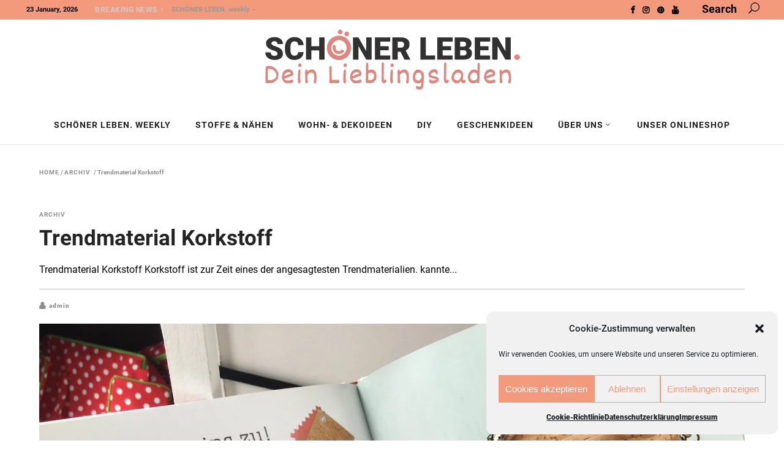

--- FILE ---
content_type: text/html; charset=UTF-8
request_url: https://www.schoener-leben-blog.de/trendmaterial-korkstoff/
body_size: 25055
content:
<!DOCTYPE html>
<html lang="de">
<head>
        	        <meta charset="UTF-8"/>

        <link rel="profile" href="http://gmpg.org/xfn/11"/>
        <link rel="pingback" href="https://www.schoener-leben-blog.de/xmlrpc.php"/>
                    <meta name="viewport" content="width=device-width,initial-scale=1,user-scalable=no">
        
	<meta name='robots' content='index, follow, max-image-preview:large, max-snippet:-1, max-video-preview:-1' />
	<style>img:is([sizes="auto" i], [sizes^="auto," i]) { contain-intrinsic-size: 3000px 1500px }</style>
	
	<!-- This site is optimized with the Yoast SEO plugin v26.8 - https://yoast.com/product/yoast-seo-wordpress/ -->
	<title>Trendmaterial Korkstoff - SCHÖNER LEBEN. JOURNAL</title>
	<link rel="canonical" href="https://www.schoener-leben-blog.de/trendmaterial-korkstoff/" />
	<meta property="og:locale" content="de_DE" />
	<meta property="og:type" content="article" />
	<meta property="og:title" content="Trendmaterial Korkstoff - SCHÖNER LEBEN. JOURNAL" />
	<meta property="og:description" content="Trendmaterial Korkstoff Korkstoff ist zur Zeit eines der angesagtesten Trendmaterialien. kannte ich Kork nur als Bodenbelag, Untersetzer oder Flaschenverschluss. Aber [&hellip;]" />
	<meta property="og:url" content="https://www.schoener-leben-blog.de/trendmaterial-korkstoff/" />
	<meta property="og:site_name" content="SCHÖNER LEBEN. JOURNAL" />
	<meta property="article:publisher" content="http://www.facebook.com/schoenerleben" />
	<meta property="article:published_time" content="2016-06-22T13:49:18+00:00" />
	<meta property="og:image" content="https://i1.wp.com/www.schoener-leben-blog.de/wp-content/uploads/2016/06/IMG_9577-1.jpg?fit=1300%2C975&ssl=1" />
	<meta property="og:image:width" content="1300" />
	<meta property="og:image:height" content="975" />
	<meta property="og:image:type" content="image/jpeg" />
	<meta name="author" content="admin" />
	<meta name="twitter:card" content="summary_large_image" />
	<meta name="twitter:label1" content="Verfasst von" />
	<meta name="twitter:data1" content="admin" />
	<meta name="twitter:label2" content="Geschätzte Lesezeit" />
	<meta name="twitter:data2" content="2 Minuten" />
	<script type="application/ld+json" class="yoast-schema-graph">{"@context":"https://schema.org","@graph":[{"@type":"Article","@id":"https://www.schoener-leben-blog.de/trendmaterial-korkstoff/#article","isPartOf":{"@id":"https://www.schoener-leben-blog.de/trendmaterial-korkstoff/"},"author":{"name":"admin","@id":"https://www.schoener-leben-blog.de/#/schema/person/ffa919e327b913a3cc3e0aafe3d167a9"},"headline":"Trendmaterial Korkstoff","datePublished":"2016-06-22T13:49:18+00:00","mainEntityOfPage":{"@id":"https://www.schoener-leben-blog.de/trendmaterial-korkstoff/"},"wordCount":398,"commentCount":1,"image":{"@id":"https://www.schoener-leben-blog.de/trendmaterial-korkstoff/#primaryimage"},"thumbnailUrl":"https://i0.wp.com/www.schoener-leben-blog.de/wp-content/uploads/2016/06/IMG_9577-1.jpg?fit=1300%2C975&ssl=1","articleSection":["Archiv"],"inLanguage":"de","potentialAction":[{"@type":"CommentAction","name":"Comment","target":["https://www.schoener-leben-blog.de/trendmaterial-korkstoff/#respond"]}]},{"@type":"WebPage","@id":"https://www.schoener-leben-blog.de/trendmaterial-korkstoff/","url":"https://www.schoener-leben-blog.de/trendmaterial-korkstoff/","name":"Trendmaterial Korkstoff - SCHÖNER LEBEN. JOURNAL","isPartOf":{"@id":"https://www.schoener-leben-blog.de/#website"},"primaryImageOfPage":{"@id":"https://www.schoener-leben-blog.de/trendmaterial-korkstoff/#primaryimage"},"image":{"@id":"https://www.schoener-leben-blog.de/trendmaterial-korkstoff/#primaryimage"},"thumbnailUrl":"https://i0.wp.com/www.schoener-leben-blog.de/wp-content/uploads/2016/06/IMG_9577-1.jpg?fit=1300%2C975&ssl=1","datePublished":"2016-06-22T13:49:18+00:00","author":{"@id":"https://www.schoener-leben-blog.de/#/schema/person/ffa919e327b913a3cc3e0aafe3d167a9"},"breadcrumb":{"@id":"https://www.schoener-leben-blog.de/trendmaterial-korkstoff/#breadcrumb"},"inLanguage":"de","potentialAction":[{"@type":"ReadAction","target":["https://www.schoener-leben-blog.de/trendmaterial-korkstoff/"]}]},{"@type":"ImageObject","inLanguage":"de","@id":"https://www.schoener-leben-blog.de/trendmaterial-korkstoff/#primaryimage","url":"https://i0.wp.com/www.schoener-leben-blog.de/wp-content/uploads/2016/06/IMG_9577-1.jpg?fit=1300%2C975&ssl=1","contentUrl":"https://i0.wp.com/www.schoener-leben-blog.de/wp-content/uploads/2016/06/IMG_9577-1.jpg?fit=1300%2C975&ssl=1","width":1300,"height":975,"caption":"Kork Tasche do it yourself"},{"@type":"BreadcrumbList","@id":"https://www.schoener-leben-blog.de/trendmaterial-korkstoff/#breadcrumb","itemListElement":[{"@type":"ListItem","position":1,"name":"Home","item":"https://www.schoener-leben-blog.de/"},{"@type":"ListItem","position":2,"name":"Journal","item":"https://www.schoener-leben-blog.de/journal/"},{"@type":"ListItem","position":3,"name":"Trendmaterial Korkstoff"}]},{"@type":"WebSite","@id":"https://www.schoener-leben-blog.de/#website","url":"https://www.schoener-leben-blog.de/","name":"SCHÖNER LEBEN. JOURNAL","description":"","potentialAction":[{"@type":"SearchAction","target":{"@type":"EntryPoint","urlTemplate":"https://www.schoener-leben-blog.de/?s={search_term_string}"},"query-input":{"@type":"PropertyValueSpecification","valueRequired":true,"valueName":"search_term_string"}}],"inLanguage":"de"},{"@type":"Person","@id":"https://www.schoener-leben-blog.de/#/schema/person/ffa919e327b913a3cc3e0aafe3d167a9","name":"admin","url":"https://www.schoener-leben-blog.de/author/admin/"}]}</script>
	<!-- / Yoast SEO plugin. -->


<link rel='dns-prefetch' href='//www.schoener-leben-blog.de' />
<link rel='dns-prefetch' href='//stats.wp.com' />

<link rel='dns-prefetch' href='//v0.wordpress.com' />
<link rel='dns-prefetch' href='//jetpack.wordpress.com' />
<link rel='dns-prefetch' href='//s0.wp.com' />
<link rel='dns-prefetch' href='//public-api.wordpress.com' />
<link rel='dns-prefetch' href='//0.gravatar.com' />
<link rel='dns-prefetch' href='//1.gravatar.com' />
<link rel='dns-prefetch' href='//2.gravatar.com' />
<link rel='preconnect' href='//i0.wp.com' />
<link rel='preconnect' href='//c0.wp.com' />
<link rel="alternate" type="application/rss+xml" title="SCHÖNER LEBEN. JOURNAL &raquo; Feed" href="https://www.schoener-leben-blog.de/feed/" />
<link rel="alternate" type="application/rss+xml" title="SCHÖNER LEBEN. JOURNAL &raquo; Kommentar-Feed" href="https://www.schoener-leben-blog.de/comments/feed/" />
<link rel="alternate" type="application/rss+xml" title="SCHÖNER LEBEN. JOURNAL &raquo; Trendmaterial Korkstoff-Kommentar-Feed" href="https://www.schoener-leben-blog.de/trendmaterial-korkstoff/feed/" />
<script type="text/javascript">
/* <![CDATA[ */
window._wpemojiSettings = {"baseUrl":"https:\/\/s.w.org\/images\/core\/emoji\/15.0.3\/72x72\/","ext":".png","svgUrl":"https:\/\/s.w.org\/images\/core\/emoji\/15.0.3\/svg\/","svgExt":".svg","source":{"concatemoji":"https:\/\/www.schoener-leben-blog.de\/wp-includes\/js\/wp-emoji-release.min.js?ver=6.7.4"}};
/*! This file is auto-generated */
!function(i,n){var o,s,e;function c(e){try{var t={supportTests:e,timestamp:(new Date).valueOf()};sessionStorage.setItem(o,JSON.stringify(t))}catch(e){}}function p(e,t,n){e.clearRect(0,0,e.canvas.width,e.canvas.height),e.fillText(t,0,0);var t=new Uint32Array(e.getImageData(0,0,e.canvas.width,e.canvas.height).data),r=(e.clearRect(0,0,e.canvas.width,e.canvas.height),e.fillText(n,0,0),new Uint32Array(e.getImageData(0,0,e.canvas.width,e.canvas.height).data));return t.every(function(e,t){return e===r[t]})}function u(e,t,n){switch(t){case"flag":return n(e,"\ud83c\udff3\ufe0f\u200d\u26a7\ufe0f","\ud83c\udff3\ufe0f\u200b\u26a7\ufe0f")?!1:!n(e,"\ud83c\uddfa\ud83c\uddf3","\ud83c\uddfa\u200b\ud83c\uddf3")&&!n(e,"\ud83c\udff4\udb40\udc67\udb40\udc62\udb40\udc65\udb40\udc6e\udb40\udc67\udb40\udc7f","\ud83c\udff4\u200b\udb40\udc67\u200b\udb40\udc62\u200b\udb40\udc65\u200b\udb40\udc6e\u200b\udb40\udc67\u200b\udb40\udc7f");case"emoji":return!n(e,"\ud83d\udc26\u200d\u2b1b","\ud83d\udc26\u200b\u2b1b")}return!1}function f(e,t,n){var r="undefined"!=typeof WorkerGlobalScope&&self instanceof WorkerGlobalScope?new OffscreenCanvas(300,150):i.createElement("canvas"),a=r.getContext("2d",{willReadFrequently:!0}),o=(a.textBaseline="top",a.font="600 32px Arial",{});return e.forEach(function(e){o[e]=t(a,e,n)}),o}function t(e){var t=i.createElement("script");t.src=e,t.defer=!0,i.head.appendChild(t)}"undefined"!=typeof Promise&&(o="wpEmojiSettingsSupports",s=["flag","emoji"],n.supports={everything:!0,everythingExceptFlag:!0},e=new Promise(function(e){i.addEventListener("DOMContentLoaded",e,{once:!0})}),new Promise(function(t){var n=function(){try{var e=JSON.parse(sessionStorage.getItem(o));if("object"==typeof e&&"number"==typeof e.timestamp&&(new Date).valueOf()<e.timestamp+604800&&"object"==typeof e.supportTests)return e.supportTests}catch(e){}return null}();if(!n){if("undefined"!=typeof Worker&&"undefined"!=typeof OffscreenCanvas&&"undefined"!=typeof URL&&URL.createObjectURL&&"undefined"!=typeof Blob)try{var e="postMessage("+f.toString()+"("+[JSON.stringify(s),u.toString(),p.toString()].join(",")+"));",r=new Blob([e],{type:"text/javascript"}),a=new Worker(URL.createObjectURL(r),{name:"wpTestEmojiSupports"});return void(a.onmessage=function(e){c(n=e.data),a.terminate(),t(n)})}catch(e){}c(n=f(s,u,p))}t(n)}).then(function(e){for(var t in e)n.supports[t]=e[t],n.supports.everything=n.supports.everything&&n.supports[t],"flag"!==t&&(n.supports.everythingExceptFlag=n.supports.everythingExceptFlag&&n.supports[t]);n.supports.everythingExceptFlag=n.supports.everythingExceptFlag&&!n.supports.flag,n.DOMReady=!1,n.readyCallback=function(){n.DOMReady=!0}}).then(function(){return e}).then(function(){var e;n.supports.everything||(n.readyCallback(),(e=n.source||{}).concatemoji?t(e.concatemoji):e.wpemoji&&e.twemoji&&(t(e.twemoji),t(e.wpemoji)))}))}((window,document),window._wpemojiSettings);
/* ]]> */
</script>
<style id='wp-emoji-styles-inline-css' type='text/css'>

	img.wp-smiley, img.emoji {
		display: inline !important;
		border: none !important;
		box-shadow: none !important;
		height: 1em !important;
		width: 1em !important;
		margin: 0 0.07em !important;
		vertical-align: -0.1em !important;
		background: none !important;
		padding: 0 !important;
	}
</style>
<link rel='stylesheet' id='wp-block-library-css' href='https://c0.wp.com/c/6.7.4/wp-includes/css/dist/block-library/style.min.css' type='text/css' media='all' />
<link rel='stylesheet' id='mediaelement-css' href='https://c0.wp.com/c/6.7.4/wp-includes/js/mediaelement/mediaelementplayer-legacy.min.css' type='text/css' media='all' />
<link rel='stylesheet' id='wp-mediaelement-css' href='https://c0.wp.com/c/6.7.4/wp-includes/js/mediaelement/wp-mediaelement.min.css' type='text/css' media='all' />
<style id='jetpack-sharing-buttons-style-inline-css' type='text/css'>
.jetpack-sharing-buttons__services-list{display:flex;flex-direction:row;flex-wrap:wrap;gap:0;list-style-type:none;margin:5px;padding:0}.jetpack-sharing-buttons__services-list.has-small-icon-size{font-size:12px}.jetpack-sharing-buttons__services-list.has-normal-icon-size{font-size:16px}.jetpack-sharing-buttons__services-list.has-large-icon-size{font-size:24px}.jetpack-sharing-buttons__services-list.has-huge-icon-size{font-size:36px}@media print{.jetpack-sharing-buttons__services-list{display:none!important}}.editor-styles-wrapper .wp-block-jetpack-sharing-buttons{gap:0;padding-inline-start:0}ul.jetpack-sharing-buttons__services-list.has-background{padding:1.25em 2.375em}
</style>
<style id='classic-theme-styles-inline-css' type='text/css'>
/*! This file is auto-generated */
.wp-block-button__link{color:#fff;background-color:#32373c;border-radius:9999px;box-shadow:none;text-decoration:none;padding:calc(.667em + 2px) calc(1.333em + 2px);font-size:1.125em}.wp-block-file__button{background:#32373c;color:#fff;text-decoration:none}
</style>
<style id='global-styles-inline-css' type='text/css'>
:root{--wp--preset--aspect-ratio--square: 1;--wp--preset--aspect-ratio--4-3: 4/3;--wp--preset--aspect-ratio--3-4: 3/4;--wp--preset--aspect-ratio--3-2: 3/2;--wp--preset--aspect-ratio--2-3: 2/3;--wp--preset--aspect-ratio--16-9: 16/9;--wp--preset--aspect-ratio--9-16: 9/16;--wp--preset--color--black: #000000;--wp--preset--color--cyan-bluish-gray: #abb8c3;--wp--preset--color--white: #ffffff;--wp--preset--color--pale-pink: #f78da7;--wp--preset--color--vivid-red: #cf2e2e;--wp--preset--color--luminous-vivid-orange: #ff6900;--wp--preset--color--luminous-vivid-amber: #fcb900;--wp--preset--color--light-green-cyan: #7bdcb5;--wp--preset--color--vivid-green-cyan: #00d084;--wp--preset--color--pale-cyan-blue: #8ed1fc;--wp--preset--color--vivid-cyan-blue: #0693e3;--wp--preset--color--vivid-purple: #9b51e0;--wp--preset--gradient--vivid-cyan-blue-to-vivid-purple: linear-gradient(135deg,rgba(6,147,227,1) 0%,rgb(155,81,224) 100%);--wp--preset--gradient--light-green-cyan-to-vivid-green-cyan: linear-gradient(135deg,rgb(122,220,180) 0%,rgb(0,208,130) 100%);--wp--preset--gradient--luminous-vivid-amber-to-luminous-vivid-orange: linear-gradient(135deg,rgba(252,185,0,1) 0%,rgba(255,105,0,1) 100%);--wp--preset--gradient--luminous-vivid-orange-to-vivid-red: linear-gradient(135deg,rgba(255,105,0,1) 0%,rgb(207,46,46) 100%);--wp--preset--gradient--very-light-gray-to-cyan-bluish-gray: linear-gradient(135deg,rgb(238,238,238) 0%,rgb(169,184,195) 100%);--wp--preset--gradient--cool-to-warm-spectrum: linear-gradient(135deg,rgb(74,234,220) 0%,rgb(151,120,209) 20%,rgb(207,42,186) 40%,rgb(238,44,130) 60%,rgb(251,105,98) 80%,rgb(254,248,76) 100%);--wp--preset--gradient--blush-light-purple: linear-gradient(135deg,rgb(255,206,236) 0%,rgb(152,150,240) 100%);--wp--preset--gradient--blush-bordeaux: linear-gradient(135deg,rgb(254,205,165) 0%,rgb(254,45,45) 50%,rgb(107,0,62) 100%);--wp--preset--gradient--luminous-dusk: linear-gradient(135deg,rgb(255,203,112) 0%,rgb(199,81,192) 50%,rgb(65,88,208) 100%);--wp--preset--gradient--pale-ocean: linear-gradient(135deg,rgb(255,245,203) 0%,rgb(182,227,212) 50%,rgb(51,167,181) 100%);--wp--preset--gradient--electric-grass: linear-gradient(135deg,rgb(202,248,128) 0%,rgb(113,206,126) 100%);--wp--preset--gradient--midnight: linear-gradient(135deg,rgb(2,3,129) 0%,rgb(40,116,252) 100%);--wp--preset--font-size--small: 13px;--wp--preset--font-size--medium: 20px;--wp--preset--font-size--large: 36px;--wp--preset--font-size--x-large: 42px;--wp--preset--spacing--20: 0.44rem;--wp--preset--spacing--30: 0.67rem;--wp--preset--spacing--40: 1rem;--wp--preset--spacing--50: 1.5rem;--wp--preset--spacing--60: 2.25rem;--wp--preset--spacing--70: 3.38rem;--wp--preset--spacing--80: 5.06rem;--wp--preset--shadow--natural: 6px 6px 9px rgba(0, 0, 0, 0.2);--wp--preset--shadow--deep: 12px 12px 50px rgba(0, 0, 0, 0.4);--wp--preset--shadow--sharp: 6px 6px 0px rgba(0, 0, 0, 0.2);--wp--preset--shadow--outlined: 6px 6px 0px -3px rgba(255, 255, 255, 1), 6px 6px rgba(0, 0, 0, 1);--wp--preset--shadow--crisp: 6px 6px 0px rgba(0, 0, 0, 1);}:where(.is-layout-flex){gap: 0.5em;}:where(.is-layout-grid){gap: 0.5em;}body .is-layout-flex{display: flex;}.is-layout-flex{flex-wrap: wrap;align-items: center;}.is-layout-flex > :is(*, div){margin: 0;}body .is-layout-grid{display: grid;}.is-layout-grid > :is(*, div){margin: 0;}:where(.wp-block-columns.is-layout-flex){gap: 2em;}:where(.wp-block-columns.is-layout-grid){gap: 2em;}:where(.wp-block-post-template.is-layout-flex){gap: 1.25em;}:where(.wp-block-post-template.is-layout-grid){gap: 1.25em;}.has-black-color{color: var(--wp--preset--color--black) !important;}.has-cyan-bluish-gray-color{color: var(--wp--preset--color--cyan-bluish-gray) !important;}.has-white-color{color: var(--wp--preset--color--white) !important;}.has-pale-pink-color{color: var(--wp--preset--color--pale-pink) !important;}.has-vivid-red-color{color: var(--wp--preset--color--vivid-red) !important;}.has-luminous-vivid-orange-color{color: var(--wp--preset--color--luminous-vivid-orange) !important;}.has-luminous-vivid-amber-color{color: var(--wp--preset--color--luminous-vivid-amber) !important;}.has-light-green-cyan-color{color: var(--wp--preset--color--light-green-cyan) !important;}.has-vivid-green-cyan-color{color: var(--wp--preset--color--vivid-green-cyan) !important;}.has-pale-cyan-blue-color{color: var(--wp--preset--color--pale-cyan-blue) !important;}.has-vivid-cyan-blue-color{color: var(--wp--preset--color--vivid-cyan-blue) !important;}.has-vivid-purple-color{color: var(--wp--preset--color--vivid-purple) !important;}.has-black-background-color{background-color: var(--wp--preset--color--black) !important;}.has-cyan-bluish-gray-background-color{background-color: var(--wp--preset--color--cyan-bluish-gray) !important;}.has-white-background-color{background-color: var(--wp--preset--color--white) !important;}.has-pale-pink-background-color{background-color: var(--wp--preset--color--pale-pink) !important;}.has-vivid-red-background-color{background-color: var(--wp--preset--color--vivid-red) !important;}.has-luminous-vivid-orange-background-color{background-color: var(--wp--preset--color--luminous-vivid-orange) !important;}.has-luminous-vivid-amber-background-color{background-color: var(--wp--preset--color--luminous-vivid-amber) !important;}.has-light-green-cyan-background-color{background-color: var(--wp--preset--color--light-green-cyan) !important;}.has-vivid-green-cyan-background-color{background-color: var(--wp--preset--color--vivid-green-cyan) !important;}.has-pale-cyan-blue-background-color{background-color: var(--wp--preset--color--pale-cyan-blue) !important;}.has-vivid-cyan-blue-background-color{background-color: var(--wp--preset--color--vivid-cyan-blue) !important;}.has-vivid-purple-background-color{background-color: var(--wp--preset--color--vivid-purple) !important;}.has-black-border-color{border-color: var(--wp--preset--color--black) !important;}.has-cyan-bluish-gray-border-color{border-color: var(--wp--preset--color--cyan-bluish-gray) !important;}.has-white-border-color{border-color: var(--wp--preset--color--white) !important;}.has-pale-pink-border-color{border-color: var(--wp--preset--color--pale-pink) !important;}.has-vivid-red-border-color{border-color: var(--wp--preset--color--vivid-red) !important;}.has-luminous-vivid-orange-border-color{border-color: var(--wp--preset--color--luminous-vivid-orange) !important;}.has-luminous-vivid-amber-border-color{border-color: var(--wp--preset--color--luminous-vivid-amber) !important;}.has-light-green-cyan-border-color{border-color: var(--wp--preset--color--light-green-cyan) !important;}.has-vivid-green-cyan-border-color{border-color: var(--wp--preset--color--vivid-green-cyan) !important;}.has-pale-cyan-blue-border-color{border-color: var(--wp--preset--color--pale-cyan-blue) !important;}.has-vivid-cyan-blue-border-color{border-color: var(--wp--preset--color--vivid-cyan-blue) !important;}.has-vivid-purple-border-color{border-color: var(--wp--preset--color--vivid-purple) !important;}.has-vivid-cyan-blue-to-vivid-purple-gradient-background{background: var(--wp--preset--gradient--vivid-cyan-blue-to-vivid-purple) !important;}.has-light-green-cyan-to-vivid-green-cyan-gradient-background{background: var(--wp--preset--gradient--light-green-cyan-to-vivid-green-cyan) !important;}.has-luminous-vivid-amber-to-luminous-vivid-orange-gradient-background{background: var(--wp--preset--gradient--luminous-vivid-amber-to-luminous-vivid-orange) !important;}.has-luminous-vivid-orange-to-vivid-red-gradient-background{background: var(--wp--preset--gradient--luminous-vivid-orange-to-vivid-red) !important;}.has-very-light-gray-to-cyan-bluish-gray-gradient-background{background: var(--wp--preset--gradient--very-light-gray-to-cyan-bluish-gray) !important;}.has-cool-to-warm-spectrum-gradient-background{background: var(--wp--preset--gradient--cool-to-warm-spectrum) !important;}.has-blush-light-purple-gradient-background{background: var(--wp--preset--gradient--blush-light-purple) !important;}.has-blush-bordeaux-gradient-background{background: var(--wp--preset--gradient--blush-bordeaux) !important;}.has-luminous-dusk-gradient-background{background: var(--wp--preset--gradient--luminous-dusk) !important;}.has-pale-ocean-gradient-background{background: var(--wp--preset--gradient--pale-ocean) !important;}.has-electric-grass-gradient-background{background: var(--wp--preset--gradient--electric-grass) !important;}.has-midnight-gradient-background{background: var(--wp--preset--gradient--midnight) !important;}.has-small-font-size{font-size: var(--wp--preset--font-size--small) !important;}.has-medium-font-size{font-size: var(--wp--preset--font-size--medium) !important;}.has-large-font-size{font-size: var(--wp--preset--font-size--large) !important;}.has-x-large-font-size{font-size: var(--wp--preset--font-size--x-large) !important;}
:where(.wp-block-post-template.is-layout-flex){gap: 1.25em;}:where(.wp-block-post-template.is-layout-grid){gap: 1.25em;}
:where(.wp-block-columns.is-layout-flex){gap: 2em;}:where(.wp-block-columns.is-layout-grid){gap: 2em;}
:root :where(.wp-block-pullquote){font-size: 1.5em;line-height: 1.6;}
</style>
<link rel='stylesheet' id='cmplz-general-css' href='https://www.schoener-leben-blog.de/wp-content/plugins/complianz-gdpr/assets/css/cookieblocker.min.css?ver=1765997989' type='text/css' media='all' />
<link rel='stylesheet' id='magazinevibe-edge-default-style-css' href='https://www.schoener-leben-blog.de/wp-content/themes/magazinevibe/style.css?ver=6.7.4' type='text/css' media='all' />
<link rel='stylesheet' id='magazinevibe-edge-modules-css' href='https://www.schoener-leben-blog.de/wp-content/themes/magazinevibe/assets/css/modules.min.css?ver=6.7.4' type='text/css' media='all' />
<link rel='stylesheet' id='magazinevibe-edge-font_awesome-css' href='https://www.schoener-leben-blog.de/wp-content/themes/magazinevibe/assets/css/font-awesome/css/font-awesome.min.css?ver=6.7.4' type='text/css' media='all' />
<link rel='stylesheet' id='magazinevibe-edge-font_elegant-css' href='https://www.schoener-leben-blog.de/wp-content/themes/magazinevibe/assets/css/elegant-icons/style.min.css?ver=6.7.4' type='text/css' media='all' />
<link rel='stylesheet' id='magazinevibe-edge-linea_icons-css' href='https://www.schoener-leben-blog.de/wp-content/themes/magazinevibe/assets/css/linea-icons/style.css?ver=6.7.4' type='text/css' media='all' />
<link rel='stylesheet' id='magazinevibe-edge-style-dynamic-css' href='https://www.schoener-leben-blog.de/wp-content/themes/magazinevibe/assets/css/style_dynamic.css?ver=1691584917' type='text/css' media='all' />
<link rel='stylesheet' id='magazinevibe-edge-modules-responsive-css' href='https://www.schoener-leben-blog.de/wp-content/themes/magazinevibe/assets/css/modules-responsive.min.css?ver=6.7.4' type='text/css' media='all' />
<link rel='stylesheet' id='magazinevibe-edge-style-dynamic-responsive-css' href='https://www.schoener-leben-blog.de/wp-content/themes/magazinevibe/assets/css/style_dynamic_responsive.css?ver=1691584917' type='text/css' media='all' />
<link rel='stylesheet' id='js_composer_front-css' href='https://www.schoener-leben-blog.de/wp-content/plugins/js_composer/assets/css/js_composer.min.css?ver=6.4.2' type='text/css' media='all' />
<link rel='stylesheet' id='magazinevibe-edge-google-fonts-css' href='//www.schoener-leben-blog.de/wp-content/uploads/omgf/magazinevibe-edge-google-fonts/magazinevibe-edge-google-fonts.css?ver=1665737392' type='text/css' media='all' />
<link rel='stylesheet' id='jetpack-swiper-library-css' href='https://c0.wp.com/p/jetpack/15.4/_inc/blocks/swiper.css' type='text/css' media='all' />
<link rel='stylesheet' id='jetpack-carousel-css' href='https://c0.wp.com/p/jetpack/15.4/modules/carousel/jetpack-carousel.css' type='text/css' media='all' />
<script type="text/javascript" src="https://c0.wp.com/c/6.7.4/wp-includes/js/jquery/jquery.min.js" id="jquery-core-js"></script>
<script type="text/javascript" src="https://c0.wp.com/c/6.7.4/wp-includes/js/jquery/jquery-migrate.min.js" id="jquery-migrate-js"></script>
<link rel="https://api.w.org/" href="https://www.schoener-leben-blog.de/wp-json/" /><link rel="alternate" title="JSON" type="application/json" href="https://www.schoener-leben-blog.de/wp-json/wp/v2/posts/2376" /><link rel="EditURI" type="application/rsd+xml" title="RSD" href="https://www.schoener-leben-blog.de/xmlrpc.php?rsd" />
<meta name="generator" content="WordPress 6.7.4" />
<link rel='shortlink' href='https://wp.me/p7jXoY-Ck' />
<link rel="alternate" title="oEmbed (JSON)" type="application/json+oembed" href="https://www.schoener-leben-blog.de/wp-json/oembed/1.0/embed?url=https%3A%2F%2Fwww.schoener-leben-blog.de%2Ftrendmaterial-korkstoff%2F" />
<link rel="alternate" title="oEmbed (XML)" type="text/xml+oembed" href="https://www.schoener-leben-blog.de/wp-json/oembed/1.0/embed?url=https%3A%2F%2Fwww.schoener-leben-blog.de%2Ftrendmaterial-korkstoff%2F&#038;format=xml" />
	<style>img#wpstats{display:none}</style>
					<style>.cmplz-hidden {
					display: none !important;
				}</style><meta name="generator" content="Powered by WPBakery Page Builder - drag and drop page builder for WordPress."/>
<link rel="icon" href="https://i0.wp.com/www.schoener-leben-blog.de/wp-content/uploads/2023/08/cropped-Favicon-schoenerleben.png?fit=32%2C32&#038;ssl=1" sizes="32x32" />
<link rel="icon" href="https://i0.wp.com/www.schoener-leben-blog.de/wp-content/uploads/2023/08/cropped-Favicon-schoenerleben.png?fit=192%2C192&#038;ssl=1" sizes="192x192" />
<link rel="apple-touch-icon" href="https://i0.wp.com/www.schoener-leben-blog.de/wp-content/uploads/2023/08/cropped-Favicon-schoenerleben.png?fit=180%2C180&#038;ssl=1" />
<meta name="msapplication-TileImage" content="https://i0.wp.com/www.schoener-leben-blog.de/wp-content/uploads/2023/08/cropped-Favicon-schoenerleben.png?fit=270%2C270&#038;ssl=1" />
		<style type="text/css" id="wp-custom-css">
			edgtf-date-widget-holder {
    position: relative;
    display: inline-block;
    vertical-align: middle;
    margin: 0;
    font-family: inherit;
    font-size: 11px;
    font-weight: 600;
    color: #000 !important;
}		</style>
		<noscript><style> .wpb_animate_when_almost_visible { opacity: 1; }</style></noscript></head>
<body data-cmplz=1 class="post-template-default single single-post postid-2376 single-format-standard edgt-core-1.2.1 magazinevibe-ver-2.0  edgtf-grid-1300 edgtf-blog-installed edgtf-header-type3 edgtf-fixed-on-scroll edgtf-default-mobile-header edgtf-sticky-up-mobile-header edgtf-dropdown-default edgtf- edgtf-search-widget-class wpb-js-composer js-comp-ver-6.4.2 vc_responsive" itemscope itemtype="http://schema.org/WebPage">
<div class="edgtf-wrapper">
    <div class="edgtf-wrapper-inner">
        

<div class="edgtf-top-bar">
    		        <div class="edgtf-vertical-align-containers edgtf-50-50">
            <div class="edgtf-position-left">
                <div class="edgtf-position-left-inner">
                                            
        <div class="edgtf-date-widget-holder" style="color: #000000">
            23 January, 2026        </div>
            <div class="edgtf-bn-holder" >
                            <div class="edgtf-bn-title">BREAKING NEWS<span class="arrow_carrot-right"></span></div>
                <ul class="edgtf-bn-slide">
                                            <li class="edgtf-bn-text">
                            <a href="https://www.schoener-leben-blog.de/fasching-steht-vor-der-tuer/">SCHÖNER LEBEN. weekly &#8211; Fasching steht vor der Tür!</a>    
                        </li>
                                            <li class="edgtf-bn-text">
                            <a href="https://www.schoener-leben-blog.de/kaelteschutz-fuer-dein-zuhause/">SCHÖNER LEBEN. weekly &#8211; Kälteschutz für dein Zuhause</a>    
                        </li>
                                            <li class="edgtf-bn-text">
                            <a href="https://www.schoener-leben-blog.de/ideen-fuer-die-weihnachtstafel/">SCHÖNER LEBEN. weekly &#8211; Ideen für die Weihnachtstafel</a>    
                        </li>
                     
                </ul>
                    </div>
                                        </div>
            </div>
            <div class="edgtf-position-right">
                <div class="edgtf-position-right-inner">
                                            
        <a class="edgtf-social-icon-widget-holder" data-hover-color="#ffffff" style="color: #000000;font-size: 13px;margin: 0 10px 0 0" href="http://www.facebook.com/schoenerleben" target="_blank">
            <i class="edgtf-social-icon-widget fa fa-facebook"></i>        </a>
    
        <a class="edgtf-social-icon-widget-holder" data-hover-color="#ffffff" style="color: #000000;font-size: 13px;margin: 0 10px 0 0" href="http://instagram.com/schoenerlebenjournal" target="_blank">
            <i class="edgtf-social-icon-widget fa fa-instagram"></i>        </a>
    
        <a class="edgtf-social-icon-widget-holder" data-hover-color="#ffffff" style="color: #000000;font-size: 13px;margin: 0 10px 0 0" href="https://plus.google.com/105176982776542862345/posts" target="_blank">
            <i class="edgtf-social-icon-widget fa fa-pinterest"></i>        </a>
    
        <a class="edgtf-social-icon-widget-holder" data-hover-color="#FFFFFF" style="color: #000000;font-size: 13px;margin: 0 10px 0 0" href="https://www.youtube.com/c/SchönerLeben" target="_blank">
            <i class="edgtf-social-icon-widget fa fa-youtube"></i>        </a>
    
        <a             style="font-size: 18px;color: #000000"            class="edgtf-search-opener" href="javascript:void(0)">
                            <span class="edgtf-search-icon-text">Search</span>
                        <span aria-hidden="true" class="edgtf-icon-font-elegant icon_search " ></span>        </a>

        <div class="edgtf-search-widget-holder">
            <form id="searchform" action="https://www.schoener-leben-blog.de/" method="get">
                <div class="edgtf-form-holder">
                    <div class="edgtf-column-left">
                        <input type="text" placeholder="Search" name="s" class="edgtf-search-field" autocomplete="off" />
                    </div>
                    <div class="edgtf-column-right">
                        <input type="submit" class="edgtf-search-submit" value="GO" />
                    </div>
                </div>
            </form>
        </div>
                                        </div>
            </div>
        </div>
    </div>



<header class="edgtf-page-header " >
    <div class="edgtf-logo-area" >
                                <div class="edgtf-vertical-align-containers">
                <div class="edgtf-position-center">
                    <div class="edgtf-position-center-inner">
                        
<div class="edgtf-logo-wrapper">
    <a href="https://www.schoener-leben-blog.de/" style="height: 111px;">
        <img class="edgtf-normal-logo" src="https://www.schoener-leben-blog.de/wp-content/uploads/2021/05/schoenerleben-logo-2021_Logo.png" alt="logo"/>
    </a>
</div>

                    </div>
                </div>
            </div>
                        </div>
            <div class="edgtf-fixed-wrapper">
        <div class="edgtf-menu-area" >
                    <div class="edgtf-vertical-align-containers">
                <div class="edgtf-position-left">
                    <div class="edgtf-position-left-inner">
                        
<nav class="edgtf-main-menu edgtf-drop-down edgtf-default-nav">
    <ul id="menu-mainmenu" class="clearfix"><li id="nav-menu-item-7285" class="menu-item menu-item-type-taxonomy menu-item-object-category  narrow"><a href="https://www.schoener-leben-blog.de/category/weekly/" class=""><span class="item_outer"><span class="item_inner"><span class="menu_icon_wrapper"><i class="menu_icon blank fa"></i></span><span class="item_text">SCHÖNER LEBEN. weekly</span></span></span></a></li>
<li id="nav-menu-item-6407" class="menu-item menu-item-type-taxonomy menu-item-object-category  narrow"><a href="https://www.schoener-leben-blog.de/category/stoffe-naehen/" class=""><span class="item_outer"><span class="item_inner"><span class="menu_icon_wrapper"><i class="menu_icon blank fa"></i></span><span class="item_text">Stoffe &amp; Nähen</span></span></span></a></li>
<li id="nav-menu-item-6408" class="menu-item menu-item-type-taxonomy menu-item-object-category  narrow"><a href="https://www.schoener-leben-blog.de/category/wohn-dekoideen/" class=""><span class="item_outer"><span class="item_inner"><span class="menu_icon_wrapper"><i class="menu_icon blank fa"></i></span><span class="item_text">Wohn- &amp; Dekoideen</span></span></span></a></li>
<li id="nav-menu-item-6409" class="menu-item menu-item-type-taxonomy menu-item-object-category  narrow"><a href="https://www.schoener-leben-blog.de/category/diy/" class=""><span class="item_outer"><span class="item_inner"><span class="menu_icon_wrapper"><i class="menu_icon blank fa"></i></span><span class="item_text">DIY</span></span></span></a></li>
<li id="nav-menu-item-6410" class="menu-item menu-item-type-taxonomy menu-item-object-category  narrow"><a href="https://www.schoener-leben-blog.de/category/geschenkideen/" class=""><span class="item_outer"><span class="item_inner"><span class="menu_icon_wrapper"><i class="menu_icon blank fa"></i></span><span class="item_text">Geschenkideen</span></span></span></a></li>
<li id="nav-menu-item-3192" class="menu-item menu-item-type-post_type menu-item-object-page menu-item-has-children  has_sub narrow"><a href="https://www.schoener-leben-blog.de/ueber-uns/" class=" no_link" style="cursor: default;" onclick="JavaScript: return false;"><span class="item_outer"><span class="item_inner"><span class="menu_icon_wrapper"><i class="menu_icon null fa"></i></span><span class="item_text">Über uns</span><span class="edgtf_menu_arrow arrow_carrot-down"></span></span></span></a>
<div class="second"><div class="inner"><ul>
	<li id="nav-menu-item-3231" class="menu-item menu-item-type-post_type menu-item-object-page "><a href="https://www.schoener-leben-blog.de/ueber-uns/" class=""><span class="item_outer"><span class="item_inner"><span class="menu_icon_wrapper"><i class="menu_icon null fa"></i></span><span class="item_text">SCHÖNER LEBEN. Lieblingsladen</span></span></span></a></li>
</ul></div></div>
</li>
<li id="nav-menu-item-3193" class="menu-item menu-item-type-custom menu-item-object-custom  wide"><a href="https://www.schoener-leben-shop.de" class=""><span class="item_outer"><span class="item_inner"><span class="menu_icon_wrapper"><i class="menu_icon null fa"></i></span><span class="item_text">UNSER ONLINESHOP</span></span></span></a></li>
</ul></nav>


                    </div>
                </div>

                <div class="edgtf-position-right">
                    <div class="edgtf-position-right-inner">
                                            </div>
                </div>
            </div>
                </div>
            </div>
        </header>


<header class="edgtf-mobile-header">
    <div class="edgtf-mobile-header-inner">
                <div class="edgtf-mobile-header-holder">
            <div class="edgtf-grid">
                <div class="edgtf-vertical-align-containers">
                                            <div class="edgtf-mobile-menu-opener">
                            <a href="javascript:void(0)">
                                <span class="edgtf-mobile-opener-icon-holder">
                                                                            <span class="edgtf-mobile-menu-icon"></span>
                                                                                                                <span class="edgtf-mobile-menu-text edgtf-default-mobile-icon">MENU</span>
                                                                    </span>
                            </a>
                        </div>
                                                                <div class="edgtf-position-center">
                            <div class="edgtf-position-center-inner">
                                
<div class="edgtf-mobile-logo-wrapper">
    <a href="https://www.schoener-leben-blog.de/" style="height: 52px">
        <img src="https://www.schoener-leben-blog.de/wp-content/uploads/2022/10/schoenerleben-logo-2022_Logo.webp" alt="mobile-logo"/>
    </a>
</div>

                            </div>
                        </div>
                                        <div class="edgtf-position-right">
                        <div class="edgtf-position-right-inner">
                                                    </div>
                    </div>
                </div> <!-- close .edgtf-vertical-align-containers -->
            </div>
        </div>
        <nav class="edgtf-mobile-nav">
    <div class="edgtf-grid">
        <ul id="menu-mainmenu-1" class=""><li id="mobile-menu-item-7285" class="menu-item menu-item-type-taxonomy menu-item-object-category "><a href="https://www.schoener-leben-blog.de/category/weekly/" class=""><span>SCHÖNER LEBEN. weekly</span></a></li>
<li id="mobile-menu-item-6407" class="menu-item menu-item-type-taxonomy menu-item-object-category "><a href="https://www.schoener-leben-blog.de/category/stoffe-naehen/" class=""><span>Stoffe &amp; Nähen</span></a></li>
<li id="mobile-menu-item-6408" class="menu-item menu-item-type-taxonomy menu-item-object-category "><a href="https://www.schoener-leben-blog.de/category/wohn-dekoideen/" class=""><span>Wohn- &amp; Dekoideen</span></a></li>
<li id="mobile-menu-item-6409" class="menu-item menu-item-type-taxonomy menu-item-object-category "><a href="https://www.schoener-leben-blog.de/category/diy/" class=""><span>DIY</span></a></li>
<li id="mobile-menu-item-6410" class="menu-item menu-item-type-taxonomy menu-item-object-category "><a href="https://www.schoener-leben-blog.de/category/geschenkideen/" class=""><span>Geschenkideen</span></a></li>
<li id="mobile-menu-item-3192" class="menu-item menu-item-type-post_type menu-item-object-page menu-item-has-children  has_sub"><h6><span>Über uns</span></h6><span class="mobile_arrow"><i class="edgtf-sub-arrow fa fa-angle-right"></i><i class="fa fa-angle-down"></i></span>
<ul class="sub_menu">
	<li id="mobile-menu-item-3231" class="menu-item menu-item-type-post_type menu-item-object-page "><a href="https://www.schoener-leben-blog.de/ueber-uns/" class=""><span>SCHÖNER LEBEN. Lieblingsladen</span></a></li>
</ul>
</li>
<li id="mobile-menu-item-3193" class="menu-item menu-item-type-custom menu-item-object-custom "><a href="https://www.schoener-leben-shop.de" class=""><span>UNSER ONLINESHOP</span></a></li>
</ul>    </div>
</nav>

    </div>
</header> <!-- close .edgtf-mobile-header -->


                    <a id='edgtf-back-to-top'  href='#'>
                <span class="edgtf-icon-stack">
                     <i class="edgtf-icon-linea-icon icon-arrows-up  " ></i>                </span>
            </a>
        
        <div class="edgtf-content" >
            <div class="edgtf-content-inner">
    <div class="edgtf-title edgtf-breadcrumbs-type edgtf-content-left-alignment" style="height:85px;" data-height="85" >
        <div class="edgtf-title-image"></div>
        <div class="edgtf-title-holder" style="height:85px;">
            <div class="edgtf-container clearfix">
                <div class="edgtf-container-inner">
                    <div class="edgtf-title-subtitle-holder" style="">
                        <div class="edgtf-title-subtitle-holder-inner">
                            <div class="edgtf-breadcrumbs-holder"> <div class="edgtf-breadcrumbs"><div class="edgtf-breadcrumbs-inner"><a href="https://www.schoener-leben-blog.de/">Home</a><span class="edgtf-delimiter">&nbsp;/&nbsp;</span><a href="https://www.schoener-leben-blog.de/category/archiv/">Archiv</a> <span class="edgtf-delimiter">&nbsp;/&nbsp;</span><span class="edgtf-current">Trendmaterial Korkstoff</span></div></div></div>
                        </div>
                    </div>
                </div>
            </div>
        </div>
    </div>

	<div class="edgtf-container">
				<div class="edgtf-container-inner">
				<div class="edgtf-blog-holder edgtf-blog-single">
		<article id="post-2376" class="post-2376 post type-post status-publish format-standard has-post-thumbnail hentry category-archiv">
	<div class="edgtf-post-content">

					
				
				<div class="edgtf-post-title-area">
					<div class="edgtf-post-info-category"><a href="https://www.schoener-leben-blog.de/category/archiv/" rel="category tag">Archiv</a></div>
					<h2 itemprop="name" class="entry-title edgtf-post-title">Trendmaterial Korkstoff</h2>
											<p class="edgtf-post-excerpt">Trendmaterial Korkstoff

Korkstoff ist zur Zeit eines der angesagtesten Trendmaterialien. kannte</p>					
					<div class="edgtf-post-info">
						<div class="edgtf-post-info-author"><a itemprop="author" class="edgtf-post-info-author-link" href="https://www.schoener-leben-blog.de/author/admin/">admin</a></div>					</div>
				</div>

					<div class="edgtf-post-image">
		<img width="1300" height="975" src="https://i0.wp.com/www.schoener-leben-blog.de/wp-content/uploads/2016/06/IMG_9577-1.jpg?fit=1300%2C975&amp;ssl=1" class="attachment-magazinevibe_edge_post_feature_image size-magazinevibe_edge_post_feature_image wp-post-image" alt="Kork Tasche do it yourself" decoding="async" fetchpriority="high" srcset="https://i0.wp.com/www.schoener-leben-blog.de/wp-content/uploads/2016/06/IMG_9577-1.jpg?w=1300&amp;ssl=1 1300w, https://i0.wp.com/www.schoener-leben-blog.de/wp-content/uploads/2016/06/IMG_9577-1.jpg?resize=300%2C225&amp;ssl=1 300w, https://i0.wp.com/www.schoener-leben-blog.de/wp-content/uploads/2016/06/IMG_9577-1.jpg?resize=768%2C576&amp;ssl=1 768w, https://i0.wp.com/www.schoener-leben-blog.de/wp-content/uploads/2016/06/IMG_9577-1.jpg?resize=1024%2C768&amp;ssl=1 1024w" sizes="(max-width: 1300px) 100vw, 1300px" data-attachment-id="2378" data-permalink="https://www.schoener-leben-blog.de/trendmaterial-korkstoff/img_9577-2/" data-orig-file="https://i0.wp.com/www.schoener-leben-blog.de/wp-content/uploads/2016/06/IMG_9577-1.jpg?fit=1300%2C975&amp;ssl=1" data-orig-size="1300,975" data-comments-opened="1" data-image-meta="{&quot;aperture&quot;:&quot;2.2&quot;,&quot;credit&quot;:&quot;&quot;,&quot;camera&quot;:&quot;iPhone 6s&quot;,&quot;caption&quot;:&quot;&quot;,&quot;created_timestamp&quot;:&quot;1466001307&quot;,&quot;copyright&quot;:&quot;&quot;,&quot;focal_length&quot;:&quot;4.15&quot;,&quot;iso&quot;:&quot;25&quot;,&quot;shutter_speed&quot;:&quot;0.02&quot;,&quot;title&quot;:&quot;&quot;,&quot;orientation&quot;:&quot;1&quot;}" data-image-title="IMG_9577" data-image-description="&lt;p&gt;Kork Tasche do it yourself&lt;/p&gt;
" data-image-caption="" data-medium-file="https://i0.wp.com/www.schoener-leben-blog.de/wp-content/uploads/2016/06/IMG_9577-1.jpg?fit=300%2C225&amp;ssl=1" data-large-file="https://i0.wp.com/www.schoener-leben-blog.de/wp-content/uploads/2016/06/IMG_9577-1.jpg?fit=1024%2C768&amp;ssl=1" />	</div>

						
		
		<div class="edgtf-post-text">
			<div class="edgtf-post-text-inner clearfix">
				<p><strong>Trendmaterial Korkstoff</strong></p>
<p>Korkstoff ist zur Zeit eines der angesagtesten Trendmaterialien. kannte ich Kork nur als Bodenbelag, Untersetzer oder Flaschenverschluss. Aber <a href="https://www.schoener-leben-shop.de/stoffeundmehr/bastelstoffe/korkstoff/">Korkstoff</a>? So richtig zum Nähen? Mit normalem Faden? Und das hält? Bröselt das nicht, so wie man das von Weinkorken kennt?</p>
<p>&nbsp;</p>
<p><img data-recalc-dims="1" decoding="async" data-attachment-id="2379" data-permalink="https://www.schoener-leben-blog.de/trendmaterial-korkstoff/img_9574/" data-orig-file="https://i0.wp.com/www.schoener-leben-blog.de/wp-content/uploads/2016/06/IMG_9574.jpg?fit=1200%2C900&amp;ssl=1" data-orig-size="1200,900" data-comments-opened="1" data-image-meta="{&quot;aperture&quot;:&quot;2.2&quot;,&quot;credit&quot;:&quot;&quot;,&quot;camera&quot;:&quot;iPhone 6s&quot;,&quot;caption&quot;:&quot;&quot;,&quot;created_timestamp&quot;:&quot;1466001265&quot;,&quot;copyright&quot;:&quot;&quot;,&quot;focal_length&quot;:&quot;4.15&quot;,&quot;iso&quot;:&quot;25&quot;,&quot;shutter_speed&quot;:&quot;0.02&quot;,&quot;title&quot;:&quot;&quot;,&quot;orientation&quot;:&quot;1&quot;}" data-image-title="IMG_9574" data-image-description="&lt;p&gt;Kork Stoffe Trend &lt;/p&gt;
" data-image-caption="" data-medium-file="https://i0.wp.com/www.schoener-leben-blog.de/wp-content/uploads/2016/06/IMG_9574.jpg?fit=300%2C225&amp;ssl=1" data-large-file="https://i0.wp.com/www.schoener-leben-blog.de/wp-content/uploads/2016/06/IMG_9574.jpg?fit=1024%2C768&amp;ssl=1" class="aligncenter wp-image-2379 size-full" src="https://i0.wp.com/www.schoener-leben-blog.de/wp-content/uploads/2016/06/IMG_9574.jpg?resize=1060%2C795&#038;ssl=1" alt="Kork Stoffe Trend " width="1060" height="795" srcset="https://i0.wp.com/www.schoener-leben-blog.de/wp-content/uploads/2016/06/IMG_9574.jpg?w=1200&amp;ssl=1 1200w, https://i0.wp.com/www.schoener-leben-blog.de/wp-content/uploads/2016/06/IMG_9574.jpg?resize=300%2C225&amp;ssl=1 300w, https://i0.wp.com/www.schoener-leben-blog.de/wp-content/uploads/2016/06/IMG_9574.jpg?resize=768%2C576&amp;ssl=1 768w, https://i0.wp.com/www.schoener-leben-blog.de/wp-content/uploads/2016/06/IMG_9574.jpg?resize=1024%2C768&amp;ssl=1 1024w" sizes="(max-width: 1060px) 100vw, 1060px" /></p>
<p>&nbsp;</p>
<p>Fragen über Fragen. Mittlerweile habe ich mich ausführlich informiert und kann euch allerlei Wissenswertes über <a href="https://www.schoener-leben-shop.de/stoffeundmehr/bastelstoffe/korkstoff/">Korkstoff</a> erzählen.</p>
<p>Einer der neuesten Trends bei Mode- und Wohnaccessoires sind natürliche und nachhaltige Materialien. Also zum Beispiel Holz, Wolle, Leinen und eben auch <a href="https://www.schoener-leben-shop.de/stoffeundmehr/bastelstoffe/korkstoff/">Kork</a>.</p>
<p>Kork sieht nicht nur toll aus, es ist ein Naturprodukt und somit frei von Chemie und Synthetik. Kork wird vorwiegend aus der Rinde der Korkeiche gewonnen. Die angenehm weiche und glatte Oberfläche ist praktischerweise wasser- als auch schmutzabweisend. Und auch beim Thema Nachhaltigkeit kann Kork punkten: Das Material kann problemlos recycelt werden und ist biologisch abbaubar.</p>
<p>&nbsp;</p>
<p><img data-recalc-dims="1" decoding="async" data-attachment-id="2380" data-permalink="https://www.schoener-leben-blog.de/trendmaterial-korkstoff/img_9576/" data-orig-file="https://i0.wp.com/www.schoener-leben-blog.de/wp-content/uploads/2016/06/IMG_9576.jpg?fit=1200%2C900&amp;ssl=1" data-orig-size="1200,900" data-comments-opened="1" data-image-meta="{&quot;aperture&quot;:&quot;2.2&quot;,&quot;credit&quot;:&quot;&quot;,&quot;camera&quot;:&quot;iPhone 6s&quot;,&quot;caption&quot;:&quot;&quot;,&quot;created_timestamp&quot;:&quot;1466001282&quot;,&quot;copyright&quot;:&quot;&quot;,&quot;focal_length&quot;:&quot;4.15&quot;,&quot;iso&quot;:&quot;25&quot;,&quot;shutter_speed&quot;:&quot;0.02&quot;,&quot;title&quot;:&quot;&quot;,&quot;orientation&quot;:&quot;1&quot;}" data-image-title="IMG_9576" data-image-description="" data-image-caption="" data-medium-file="https://i0.wp.com/www.schoener-leben-blog.de/wp-content/uploads/2016/06/IMG_9576.jpg?fit=300%2C225&amp;ssl=1" data-large-file="https://i0.wp.com/www.schoener-leben-blog.de/wp-content/uploads/2016/06/IMG_9576.jpg?fit=1024%2C768&amp;ssl=1" class="aligncenter wp-image-2380 size-full" src="https://i0.wp.com/www.schoener-leben-blog.de/wp-content/uploads/2016/06/IMG_9576.jpg?resize=1060%2C795&#038;ssl=1" alt="Korkstoff Taschen Trend" width="1060" height="795" srcset="https://i0.wp.com/www.schoener-leben-blog.de/wp-content/uploads/2016/06/IMG_9576.jpg?w=1200&amp;ssl=1 1200w, https://i0.wp.com/www.schoener-leben-blog.de/wp-content/uploads/2016/06/IMG_9576.jpg?resize=300%2C225&amp;ssl=1 300w, https://i0.wp.com/www.schoener-leben-blog.de/wp-content/uploads/2016/06/IMG_9576.jpg?resize=768%2C576&amp;ssl=1 768w, https://i0.wp.com/www.schoener-leben-blog.de/wp-content/uploads/2016/06/IMG_9576.jpg?resize=1024%2C768&amp;ssl=1 1024w" sizes="(max-width: 1060px) 100vw, 1060px" /></p>
<p>&nbsp;</p>
<p>Doch was genau ist denn nun <a href="https://www.schoener-leben-shop.de/stoffeundmehr/bastelstoffe/korkstoff/">Korkstoff</a>? Hier besteht die Oberfläche aus echtem Kork, während die Rückseite aus einem Stoffgewebe besteht.</p>
<p>Durch diesen Stoffrücken lässt sich der Kork verarbeiten, ganz ohne Bröselgefahr! Der Korkstoff ist flexibel, leicht und weich, hat eine fast samtige, auf jeden Fall sehr angenehme Haptik. Trotz des geringen Gewichts hält der Korkstoff erstaunlich viel aus, ist stabil und reißfest.</p>
<p>Es gibt den Korkstoffen in vielen verschiedenen Dessins, Farben, Größen, aber auch Stärken:</p>
<p>Während 0,5mm Stärke hervorragend zum Kaschieren, also Bekleben von Gefäßen, Umschlägen, etc. geeignet ist, wird <a href="https://www.schoener-leben-shop.de/stoffeundmehr/bastelstoffe/korkstoff/korkstoff-natur-braun-45x30cm-gerollt/a-38452/">Korkstoff in 0,8mm zum Nähen</a> empfohlen. Hier sind deiner Fantasie keine Grenzen gesetzt: Ob Taschen, Geldbeutel, Umschlag, Armband, sogar Kissenhüllen – möglich ist alles! Natürlich solltest du bedenken, dass der Stoff sich zwar weich und leicht anfühlt, aber dennoch gewissen Stand hat. Beim Nähen empfehlen wir Universal 90er-Nadel, Jeansnadel oder Ledernadel. Um dem Stoff keine unnötigen Stichlöcher zuzufügen statt Stecknadeln besser Wonderclips o.ä. nehmen.</p>
<p>&nbsp;</p>
<p><img data-recalc-dims="1" loading="lazy" decoding="async" data-attachment-id="2381" data-permalink="https://www.schoener-leben-blog.de/trendmaterial-korkstoff/img_9575/" data-orig-file="https://i0.wp.com/www.schoener-leben-blog.de/wp-content/uploads/2016/06/IMG_9575.jpg?fit=900%2C1200&amp;ssl=1" data-orig-size="900,1200" data-comments-opened="1" data-image-meta="{&quot;aperture&quot;:&quot;2.2&quot;,&quot;credit&quot;:&quot;&quot;,&quot;camera&quot;:&quot;iPhone 6s&quot;,&quot;caption&quot;:&quot;&quot;,&quot;created_timestamp&quot;:&quot;1466001272&quot;,&quot;copyright&quot;:&quot;&quot;,&quot;focal_length&quot;:&quot;4.15&quot;,&quot;iso&quot;:&quot;40&quot;,&quot;shutter_speed&quot;:&quot;0.01&quot;,&quot;title&quot;:&quot;&quot;,&quot;orientation&quot;:&quot;1&quot;}" data-image-title="IMG_9575" data-image-description="" data-image-caption="" data-medium-file="https://i0.wp.com/www.schoener-leben-blog.de/wp-content/uploads/2016/06/IMG_9575.jpg?fit=225%2C300&amp;ssl=1" data-large-file="https://i0.wp.com/www.schoener-leben-blog.de/wp-content/uploads/2016/06/IMG_9575.jpg?fit=768%2C1024&amp;ssl=1" class="aligncenter wp-image-2381 size-full" src="https://i0.wp.com/www.schoener-leben-blog.de/wp-content/uploads/2016/06/IMG_9575.jpg?resize=900%2C1200&#038;ssl=1" alt="Korkstoff Taschen Trend" width="900" height="1200" srcset="https://i0.wp.com/www.schoener-leben-blog.de/wp-content/uploads/2016/06/IMG_9575.jpg?w=900&amp;ssl=1 900w, https://i0.wp.com/www.schoener-leben-blog.de/wp-content/uploads/2016/06/IMG_9575.jpg?resize=225%2C300&amp;ssl=1 225w, https://i0.wp.com/www.schoener-leben-blog.de/wp-content/uploads/2016/06/IMG_9575.jpg?resize=768%2C1024&amp;ssl=1 768w" sizes="auto, (max-width: 900px) 100vw, 900px" /></p>
<p>&nbsp;</p>
<p>Verarbeitungsmöglichkeiten von Korkstoff:</p>
<ul>
<li><a href="https://www.schoener-leben-shop.de/stoffe-und-zubehoer/zubehoer/buecher/buch-naehen-mit-korkstoff/a-38323/">Nähen</a></li>
<li>Kleben</li>
<li>Stanzen</li>
<li>Lochen</li>
<li>Kaschieren</li>
<li>Schneiden</li>
<li>Bemalen</li>
<li>Beschriften</li>
</ul>
<p>Pflegehinweise für Korkstoff:</p>
<ul>
<li>Schmutz mit einem feuchten Tuch entfernen</li>
<li>Bügeln nur mit Bügeltuch bei niedriger Temperatur – Vorsicht!</li>
<li>Keine chemische Reinigung, Waschmaschine, Bleichen, Trommeltrocknung</li>
</ul>
<p>Wenn du nun neugierig geworden bist und mal etwas aus Korkstoff machen möchtest, empfehlen wir das Buch „<a href="https://www.schoener-leben-shop.de/stoffe-und-zubehoer/zubehoer/buecher/buch-naehen-mit-korkstoff/a-38323/">Nähen mit Korkstoff</a>“, das viele tolle Anregungen und Ideen bietet.</p>
<p>&nbsp;</p>
<p><img data-recalc-dims="1" loading="lazy" decoding="async" data-attachment-id="2382" data-permalink="https://www.schoener-leben-blog.de/trendmaterial-korkstoff/d11d749a-6fa4-4a66-b20d-26940a84cec3/" data-orig-file="https://i0.wp.com/www.schoener-leben-blog.de/wp-content/uploads/2016/06/D11D749A-6FA4-4A66-B20D-26940A84CEC3.jpg?fit=1300%2C1300&amp;ssl=1" data-orig-size="1300,1300" data-comments-opened="1" data-image-meta="{&quot;aperture&quot;:&quot;0&quot;,&quot;credit&quot;:&quot;&quot;,&quot;camera&quot;:&quot;&quot;,&quot;caption&quot;:&quot;&quot;,&quot;created_timestamp&quot;:&quot;0&quot;,&quot;copyright&quot;:&quot;&quot;,&quot;focal_length&quot;:&quot;0&quot;,&quot;iso&quot;:&quot;0&quot;,&quot;shutter_speed&quot;:&quot;0&quot;,&quot;title&quot;:&quot;&quot;,&quot;orientation&quot;:&quot;1&quot;}" data-image-title="D11D749A-6FA4-4A66-B20D-26940A84CEC3" data-image-description="" data-image-caption="" data-medium-file="https://i0.wp.com/www.schoener-leben-blog.de/wp-content/uploads/2016/06/D11D749A-6FA4-4A66-B20D-26940A84CEC3.jpg?fit=300%2C300&amp;ssl=1" data-large-file="https://i0.wp.com/www.schoener-leben-blog.de/wp-content/uploads/2016/06/D11D749A-6FA4-4A66-B20D-26940A84CEC3.jpg?fit=1024%2C1024&amp;ssl=1" class="aligncenter wp-image-2382 size-full" src="https://i0.wp.com/www.schoener-leben-blog.de/wp-content/uploads/2016/06/D11D749A-6FA4-4A66-B20D-26940A84CEC3.jpg?resize=1060%2C1060&#038;ssl=1" alt="Korkstoff Collage " width="1060" height="1060" srcset="https://i0.wp.com/www.schoener-leben-blog.de/wp-content/uploads/2016/06/D11D749A-6FA4-4A66-B20D-26940A84CEC3.jpg?w=1300&amp;ssl=1 1300w, https://i0.wp.com/www.schoener-leben-blog.de/wp-content/uploads/2016/06/D11D749A-6FA4-4A66-B20D-26940A84CEC3.jpg?resize=150%2C150&amp;ssl=1 150w, https://i0.wp.com/www.schoener-leben-blog.de/wp-content/uploads/2016/06/D11D749A-6FA4-4A66-B20D-26940A84CEC3.jpg?resize=300%2C300&amp;ssl=1 300w, https://i0.wp.com/www.schoener-leben-blog.de/wp-content/uploads/2016/06/D11D749A-6FA4-4A66-B20D-26940A84CEC3.jpg?resize=768%2C768&amp;ssl=1 768w, https://i0.wp.com/www.schoener-leben-blog.de/wp-content/uploads/2016/06/D11D749A-6FA4-4A66-B20D-26940A84CEC3.jpg?resize=1024%2C1024&amp;ssl=1 1024w, https://i0.wp.com/www.schoener-leben-blog.de/wp-content/uploads/2016/06/D11D749A-6FA4-4A66-B20D-26940A84CEC3.jpg?resize=675%2C675&amp;ssl=1 675w, https://i0.wp.com/www.schoener-leben-blog.de/wp-content/uploads/2016/06/D11D749A-6FA4-4A66-B20D-26940A84CEC3.jpg?resize=114%2C114&amp;ssl=1 114w" sizes="auto, (max-width: 1060px) 100vw, 1060px" /></p>
			</div>
		</div>
	</div>
	</article>		<div class="edgtf-blog-single-navigation">
		<div class="edgtf-blog-single-navigation-inner">
							<div class="edgtf-blog-single-prev">
					<a href="https://www.schoener-leben-blog.de/picknicken-mit-schoener-leben/" rel="prev"><</a>				</div> <!-- close div.blog_prev -->
										<div class="edgtf-blog-single-next">
					<a href="https://www.schoener-leben-blog.de/schlichte-vorhaenge-mit-charakter/" rel="next">></a>				</div>
					</div>
	</div>
<div class="edgtf-related-posts-holder">
			<div class="edgtf-related-posts-title">
			<h6>RELATED ARTICLES</h6>
		</div>
		<div class="edgtf-related-posts-inner clearfix">
							<div class="edgtf-related-post">
					<div class="edgtf-related-post-image">
													<a itemprop="url" href="https://www.schoener-leben-blog.de/messe-trends-von-ambiente-christmasworld-und-creativeworld-2024/" title="Messe-Trends von Ambiente, Christmasworld und Creativeworld 2024">
								<img width="1300" height="1733" src="https://i0.wp.com/www.schoener-leben-blog.de/wp-content/uploads/2024/02/image00132-1-scaled.jpeg?fit=1300%2C1733&amp;ssl=1" class="attachment-magazinevibe_edge_post_feature_image size-magazinevibe_edge_post_feature_image wp-post-image" alt="" decoding="async" loading="lazy" srcset="https://i0.wp.com/www.schoener-leben-blog.de/wp-content/uploads/2024/02/image00132-1-scaled.jpeg?w=1920&amp;ssl=1 1920w, https://i0.wp.com/www.schoener-leben-blog.de/wp-content/uploads/2024/02/image00132-1-scaled.jpeg?resize=225%2C300&amp;ssl=1 225w, https://i0.wp.com/www.schoener-leben-blog.de/wp-content/uploads/2024/02/image00132-1-scaled.jpeg?resize=768%2C1024&amp;ssl=1 768w, https://i0.wp.com/www.schoener-leben-blog.de/wp-content/uploads/2024/02/image00132-1-scaled.jpeg?resize=1152%2C1536&amp;ssl=1 1152w, https://i0.wp.com/www.schoener-leben-blog.de/wp-content/uploads/2024/02/image00132-1-scaled.jpeg?resize=1536%2C2048&amp;ssl=1 1536w, https://i0.wp.com/www.schoener-leben-blog.de/wp-content/uploads/2024/02/image00132-1-scaled.jpeg?resize=1300%2C1733&amp;ssl=1 1300w" sizes="auto, (max-width: 1300px) 100vw, 1300px" data-attachment-id="6974" data-permalink="https://www.schoener-leben-blog.de/messe-trends-von-ambiente-christmasworld-und-creativeworld-2024/image00132-1/" data-orig-file="https://i0.wp.com/www.schoener-leben-blog.de/wp-content/uploads/2024/02/image00132-1-scaled.jpeg?fit=1920%2C2560&amp;ssl=1" data-orig-size="1920,2560" data-comments-opened="1" data-image-meta="{&quot;aperture&quot;:&quot;1.8&quot;,&quot;credit&quot;:&quot;&quot;,&quot;camera&quot;:&quot;iPhone SE (2nd generation)&quot;,&quot;caption&quot;:&quot;&quot;,&quot;created_timestamp&quot;:&quot;1706443021&quot;,&quot;copyright&quot;:&quot;&quot;,&quot;focal_length&quot;:&quot;3.99&quot;,&quot;iso&quot;:&quot;25&quot;,&quot;shutter_speed&quot;:&quot;0.01&quot;,&quot;title&quot;:&quot;&quot;,&quot;orientation&quot;:&quot;1&quot;}" data-image-title="image00132-1" data-image-description="" data-image-caption="" data-medium-file="https://i0.wp.com/www.schoener-leben-blog.de/wp-content/uploads/2024/02/image00132-1-scaled.jpeg?fit=225%2C300&amp;ssl=1" data-large-file="https://i0.wp.com/www.schoener-leben-blog.de/wp-content/uploads/2024/02/image00132-1-scaled.jpeg?fit=768%2C1024&amp;ssl=1" />							</a>	
											</div>
					<div class="edgtf-related-post-title">
						<h5 itemprop="name" class="entry-title"><a itemprop="url" href="https://www.schoener-leben-blog.de/messe-trends-von-ambiente-christmasworld-und-creativeworld-2024/" title="Messe-Trends von Ambiente, Christmasworld und Creativeworld 2024">Messe-Trends von Ambiente, Christmasworld und Creativeworld 2024</a></h5>
					</div>
					<div class="edgtf-related-post-info">
						<div itemprop="dateCreated" class="edgtf-post-info-date entry-date updated">
        	<a itemprop="url" href="https://www.schoener-leben-blog.de/2024/02/">
        <span>Feb. 09, 2024</span>
        	</a>
        <meta itemprop="interactionCount" content="UserComments: 1"/>
</div>						<div class="edgtf-post-info-comments-holder"><a itemprop="url" class="edgtf-post-info-comments" href="https://www.schoener-leben-blog.de/messe-trends-von-ambiente-christmasworld-und-creativeworld-2024/#respond" target="_self">0</a></div><div class="edgtf-blog-like"><a href="#" class="edgtf-like" id="edgtf-like-6846-408" title="Like this" data-post-id="6846"><span>0</span><input type="hidden" id="edgtf_like_nonce_6846" name="edgtf_like_nonce_6846" value="5eaaf390f2" /><input type="hidden" name="_wp_http_referer" value="/trendmaterial-korkstoff/" /></a></div>
					</div>
				</div>
							<div class="edgtf-related-post">
					<div class="edgtf-related-post-image">
													<a itemprop="url" href="https://www.schoener-leben-blog.de/gardinen-und-vorhaenge-die-haeufigsten-fragen/" title="Gardinen und Vorhänge: Das musst du wissen!">
								<img width="1200" height="798" src="https://i0.wp.com/www.schoener-leben-blog.de/wp-content/uploads/2016/09/20160511-_STC1837trendwelt.jpg?fit=1200%2C798&amp;ssl=1" class="attachment-magazinevibe_edge_post_feature_image size-magazinevibe_edge_post_feature_image wp-post-image" alt="Braun Spitze Gardine" decoding="async" loading="lazy" srcset="https://i0.wp.com/www.schoener-leben-blog.de/wp-content/uploads/2016/09/20160511-_STC1837trendwelt.jpg?w=1200&amp;ssl=1 1200w, https://i0.wp.com/www.schoener-leben-blog.de/wp-content/uploads/2016/09/20160511-_STC1837trendwelt.jpg?resize=300%2C200&amp;ssl=1 300w, https://i0.wp.com/www.schoener-leben-blog.de/wp-content/uploads/2016/09/20160511-_STC1837trendwelt.jpg?resize=768%2C511&amp;ssl=1 768w, https://i0.wp.com/www.schoener-leben-blog.de/wp-content/uploads/2016/09/20160511-_STC1837trendwelt.jpg?resize=1024%2C681&amp;ssl=1 1024w, https://i0.wp.com/www.schoener-leben-blog.de/wp-content/uploads/2016/09/20160511-_STC1837trendwelt.jpg?resize=128%2C86&amp;ssl=1 128w" sizes="auto, (max-width: 1200px) 100vw, 1200px" data-attachment-id="2659" data-permalink="https://www.schoener-leben-blog.de/gardinen-und-vorhaenge-die-haeufigsten-fragen/20160511-_stc1837trendwelt-2/" data-orig-file="https://i0.wp.com/www.schoener-leben-blog.de/wp-content/uploads/2016/09/20160511-_STC1837trendwelt.jpg?fit=1200%2C798&amp;ssl=1" data-orig-size="1200,798" data-comments-opened="1" data-image-meta="{&quot;aperture&quot;:&quot;0&quot;,&quot;credit&quot;:&quot;Steven P. Carnarius&quot;,&quot;camera&quot;:&quot;&quot;,&quot;caption&quot;:&quot;&quot;,&quot;created_timestamp&quot;:&quot;0&quot;,&quot;copyright&quot;:&quot;Steven P. Carnarius&quot;,&quot;focal_length&quot;:&quot;0&quot;,&quot;iso&quot;:&quot;0&quot;,&quot;shutter_speed&quot;:&quot;0&quot;,&quot;title&quot;:&quot;&quot;,&quot;orientation&quot;:&quot;0&quot;}" data-image-title="20160511-_stc1837trendwelt" data-image-description="&lt;p&gt;Braun Spitze Gardine&lt;/p&gt;
" data-image-caption="" data-medium-file="https://i0.wp.com/www.schoener-leben-blog.de/wp-content/uploads/2016/09/20160511-_STC1837trendwelt.jpg?fit=300%2C200&amp;ssl=1" data-large-file="https://i0.wp.com/www.schoener-leben-blog.de/wp-content/uploads/2016/09/20160511-_STC1837trendwelt.jpg?fit=1024%2C681&amp;ssl=1" />							</a>	
											</div>
					<div class="edgtf-related-post-title">
						<h5 itemprop="name" class="entry-title"><a itemprop="url" href="https://www.schoener-leben-blog.de/gardinen-und-vorhaenge-die-haeufigsten-fragen/" title="Gardinen und Vorhänge: Das musst du wissen!">Gardinen und Vorhänge: Das musst du wissen!</a></h5>
					</div>
					<div class="edgtf-related-post-info">
						<div itemprop="dateCreated" class="edgtf-post-info-date entry-date updated">
        	<a itemprop="url" href="https://www.schoener-leben-blog.de/2023/04/">
        <span>Apr. 18, 2023</span>
        	</a>
        <meta itemprop="interactionCount" content="UserComments: 1"/>
</div>						<div class="edgtf-post-info-comments-holder"><a itemprop="url" class="edgtf-post-info-comments" href="https://www.schoener-leben-blog.de/gardinen-und-vorhaenge-die-haeufigsten-fragen/#respond" target="_self">0</a></div><div class="edgtf-blog-like"><a href="#" class="edgtf-like" id="edgtf-like-2656-389" title="Like this" data-post-id="2656"><span>0</span><input type="hidden" id="edgtf_like_nonce_2656" name="edgtf_like_nonce_2656" value="4d236746e3" /><input type="hidden" name="_wp_http_referer" value="/trendmaterial-korkstoff/" /></a></div>
					</div>
				</div>
							<div class="edgtf-related-post">
					<div class="edgtf-related-post-image">
													<a itemprop="url" href="https://www.schoener-leben-blog.de/vorhangschal-naehen-fuer-anfaenger/" title="Vorhangschal nähen für Anfänger">
								<img width="1200" height="899" src="https://i0.wp.com/www.schoener-leben-blog.de/wp-content/uploads/2022/11/20200916-herbst_B_16066STPC.jpg?fit=1200%2C899&amp;ssl=1" class="attachment-magazinevibe_edge_post_feature_image size-magazinevibe_edge_post_feature_image wp-post-image" alt="" decoding="async" loading="lazy" srcset="https://i0.wp.com/www.schoener-leben-blog.de/wp-content/uploads/2022/11/20200916-herbst_B_16066STPC.jpg?w=1200&amp;ssl=1 1200w, https://i0.wp.com/www.schoener-leben-blog.de/wp-content/uploads/2022/11/20200916-herbst_B_16066STPC.jpg?resize=300%2C225&amp;ssl=1 300w, https://i0.wp.com/www.schoener-leben-blog.de/wp-content/uploads/2022/11/20200916-herbst_B_16066STPC.jpg?resize=1024%2C767&amp;ssl=1 1024w, https://i0.wp.com/www.schoener-leben-blog.de/wp-content/uploads/2022/11/20200916-herbst_B_16066STPC.jpg?resize=768%2C575&amp;ssl=1 768w" sizes="auto, (max-width: 1200px) 100vw, 1200px" data-attachment-id="4835" data-permalink="https://www.schoener-leben-blog.de/vorhangschal-naehen-fuer-anfaenger/20200916-herbst_b_16066stpc/" data-orig-file="https://i0.wp.com/www.schoener-leben-blog.de/wp-content/uploads/2022/11/20200916-herbst_B_16066STPC.jpg?fit=1200%2C899&amp;ssl=1" data-orig-size="1200,899" data-comments-opened="1" data-image-meta="{&quot;aperture&quot;:&quot;0&quot;,&quot;credit&quot;:&quot;Steven Carnarius&quot;,&quot;camera&quot;:&quot;&quot;,&quot;caption&quot;:&quot;&quot;,&quot;created_timestamp&quot;:&quot;0&quot;,&quot;copyright&quot;:&quot;STEVEN P. CARNARIUS&quot;,&quot;focal_length&quot;:&quot;0&quot;,&quot;iso&quot;:&quot;0&quot;,&quot;shutter_speed&quot;:&quot;0&quot;,&quot;title&quot;:&quot;&quot;,&quot;orientation&quot;:&quot;0&quot;}" data-image-title="20200916-herbst_B_16066STPC" data-image-description="" data-image-caption="" data-medium-file="https://i0.wp.com/www.schoener-leben-blog.de/wp-content/uploads/2022/11/20200916-herbst_B_16066STPC.jpg?fit=300%2C225&amp;ssl=1" data-large-file="https://i0.wp.com/www.schoener-leben-blog.de/wp-content/uploads/2022/11/20200916-herbst_B_16066STPC.jpg?fit=1024%2C767&amp;ssl=1" />							</a>	
											</div>
					<div class="edgtf-related-post-title">
						<h5 itemprop="name" class="entry-title"><a itemprop="url" href="https://www.schoener-leben-blog.de/vorhangschal-naehen-fuer-anfaenger/" title="Vorhangschal nähen für Anfänger">Vorhangschal nähen für Anfänger</a></h5>
					</div>
					<div class="edgtf-related-post-info">
						<div itemprop="dateCreated" class="edgtf-post-info-date entry-date updated">
        	<a itemprop="url" href="https://www.schoener-leben-blog.de/2022/11/">
        <span>Nov. 30, 2022</span>
        	</a>
        <meta itemprop="interactionCount" content="UserComments: 1"/>
</div>						<div class="edgtf-post-info-comments-holder"><a itemprop="url" class="edgtf-post-info-comments" href="https://www.schoener-leben-blog.de/vorhangschal-naehen-fuer-anfaenger/#comments" target="_self">1</a></div><div class="edgtf-blog-like"><a href="#" class="edgtf-like" id="edgtf-like-4833-597" title="Like this" data-post-id="4833"><span>0</span><input type="hidden" id="edgtf_like_nonce_4833" name="edgtf_like_nonce_4833" value="7a6ffaca86" /><input type="hidden" name="_wp_http_referer" value="/trendmaterial-korkstoff/" /></a></div>
					</div>
				</div>
							<div class="edgtf-related-post">
					<div class="edgtf-related-post-image">
													<a itemprop="url" href="https://www.schoener-leben-blog.de/stilwelt-buntes-weihnachten/" title="Buntes Weihnachten mit unserer Stilwelt">
								<img width="1300" height="867" src="https://i0.wp.com/www.schoener-leben-blog.de/wp-content/uploads/2018/10/BlauesSofaXmas-1956.jpg?fit=1300%2C867&amp;ssl=1" class="attachment-magazinevibe_edge_post_feature_image size-magazinevibe_edge_post_feature_image wp-post-image" alt="Stilwelt Buntes Weihnachten" decoding="async" loading="lazy" srcset="https://i0.wp.com/www.schoener-leben-blog.de/wp-content/uploads/2018/10/BlauesSofaXmas-1956.jpg?w=5764&amp;ssl=1 5764w, https://i0.wp.com/www.schoener-leben-blog.de/wp-content/uploads/2018/10/BlauesSofaXmas-1956.jpg?resize=300%2C200&amp;ssl=1 300w, https://i0.wp.com/www.schoener-leben-blog.de/wp-content/uploads/2018/10/BlauesSofaXmas-1956.jpg?resize=768%2C512&amp;ssl=1 768w, https://i0.wp.com/www.schoener-leben-blog.de/wp-content/uploads/2018/10/BlauesSofaXmas-1956.jpg?resize=1024%2C683&amp;ssl=1 1024w, https://i0.wp.com/www.schoener-leben-blog.de/wp-content/uploads/2018/10/BlauesSofaXmas-1956.jpg?resize=1300%2C867&amp;ssl=1 1300w, https://i0.wp.com/www.schoener-leben-blog.de/wp-content/uploads/2018/10/BlauesSofaXmas-1956.jpg?resize=128%2C86&amp;ssl=1 128w, https://i0.wp.com/www.schoener-leben-blog.de/wp-content/uploads/2018/10/BlauesSofaXmas-1956.jpg?w=2120&amp;ssl=1 2120w, https://i0.wp.com/www.schoener-leben-blog.de/wp-content/uploads/2018/10/BlauesSofaXmas-1956.jpg?w=3180&amp;ssl=1 3180w" sizes="auto, (max-width: 1300px) 100vw, 1300px" data-attachment-id="3647" data-permalink="https://www.schoener-leben-blog.de/stilwelt-buntes-weihnachten/blauessofaxmas-1956/" data-orig-file="https://i0.wp.com/www.schoener-leben-blog.de/wp-content/uploads/2018/10/BlauesSofaXmas-1956.jpg?fit=5764%2C3843&amp;ssl=1" data-orig-size="5764,3843" data-comments-opened="1" data-image-meta="{&quot;aperture&quot;:&quot;0&quot;,&quot;credit&quot;:&quot;&quot;,&quot;camera&quot;:&quot;&quot;,&quot;caption&quot;:&quot;&quot;,&quot;created_timestamp&quot;:&quot;0&quot;,&quot;copyright&quot;:&quot;&quot;,&quot;focal_length&quot;:&quot;0&quot;,&quot;iso&quot;:&quot;0&quot;,&quot;shutter_speed&quot;:&quot;0&quot;,&quot;title&quot;:&quot;&quot;,&quot;orientation&quot;:&quot;0&quot;}" data-image-title="BlauesSofaXmas-1956" data-image-description="" data-image-caption="" data-medium-file="https://i0.wp.com/www.schoener-leben-blog.de/wp-content/uploads/2018/10/BlauesSofaXmas-1956.jpg?fit=300%2C200&amp;ssl=1" data-large-file="https://i0.wp.com/www.schoener-leben-blog.de/wp-content/uploads/2018/10/BlauesSofaXmas-1956.jpg?fit=1024%2C683&amp;ssl=1" />							</a>	
											</div>
					<div class="edgtf-related-post-title">
						<h5 itemprop="name" class="entry-title"><a itemprop="url" href="https://www.schoener-leben-blog.de/stilwelt-buntes-weihnachten/" title="Buntes Weihnachten mit unserer Stilwelt">Buntes Weihnachten mit unserer Stilwelt</a></h5>
					</div>
					<div class="edgtf-related-post-info">
						<div itemprop="dateCreated" class="edgtf-post-info-date entry-date updated">
        	<a itemprop="url" href="https://www.schoener-leben-blog.de/2018/09/">
        <span>Sep. 30, 2018</span>
        	</a>
        <meta itemprop="interactionCount" content="UserComments: 1"/>
</div>						<div class="edgtf-post-info-comments-holder"><a itemprop="url" class="edgtf-post-info-comments" href="https://www.schoener-leben-blog.de/stilwelt-buntes-weihnachten/#respond" target="_self">0</a></div><div class="edgtf-blog-like"><a href="#" class="edgtf-like" id="edgtf-like-3639-502" title="Like this" data-post-id="3639"><span>0</span><input type="hidden" id="edgtf_like_nonce_3639" name="edgtf_like_nonce_3639" value="39a771e1c6" /><input type="hidden" name="_wp_http_referer" value="/trendmaterial-korkstoff/" /></a></div>
					</div>
				</div>
					</div>
	</div>	</div>
		</div>
			</div>
</div> <!-- close div.content_inner -->
</div> <!-- close div.content -->

<footer >
	<div class="edgtf-footer-inner clearfix">

		<div class="edgtf-footer-top-holder">
	<div class="edgtf-footer-top ">
		
		<div class="edgtf-container">
			<div class="edgtf-container-inner">

		<div class="edgtf-two-columns-50-50 clearfix">
	<div class="edgtf-two-columns-50-50-inner">
		<div class="edgtf-column">
			<div class="edgtf-column-inner">
				<div id="text-2" class="widget edgtf-footer-column-1 widget_text">			<div class="textwidget"><div class="edgtf-separator-holder clearfix  edgtf-separator-center edgtf-separator-normal">
	<div class="edgtf-separator" style="border-color: #444444;width: 100%;border-width: 1px;margin-top: 5px;margin-bottom: 5px"></div>
</div>
</div>
		</div><div id="text-3" class="widget edgtf-footer-column-1 widget_text">			<div class="textwidget"><h6 style="color:#ffffff">FOLGT UNS</h6>
Wir sind für Euch auch in den Social Medien unterwegs</div>
		</div>
        <a class="edgtf-social-icon-widget-holder" data-hover-color="#fffffff" style="color: #999999;font-size: 15px;margin: 0 15px 0 0" href="http://www.facebook.com/schoenerleben" target="_blank">
            <i class="edgtf-social-icon-widget fa fa-facebook"></i>        </a>
    
        <a class="edgtf-social-icon-widget-holder" data-hover-color="#ffffff" style="color: #999999;font-size: 15px;margin: 0 15px 0 0" href="http://instagram.com/schoenerlebenjournal" target="_blank">
            <i class="edgtf-social-icon-widget fa fa-instagram"></i>        </a>
    
        <a class="edgtf-social-icon-widget-holder" data-hover-color="#ffffff" style="color: #999999;font-size: 15px;margin: 0 15px 0 0" href="https://plus.google.com/105176982776542862345/posts" target="_blank">
            <i class="edgtf-social-icon-widget fa fa-google-plus"></i>        </a>
    
        <a class="edgtf-social-icon-widget-holder" data-hover-color="#FFFFFF" style="color: #999999;font-size: 15pxpx;margin: 0 15px 0 0" href="https://www.youtube.com/channel/UCQzTU3WGrYzSUTC1JhOQzlw" target="_blank">
            <i class="edgtf-social-icon-widget fa fa-youtube"></i>        </a>
    			</div>
		</div>
		<div class="edgtf-column">
			<div class="edgtf-column-inner">
				<div id="text-10" class="widget edgtf-footer-column-2 widget_text">			<div class="textwidget"><div class="edgtf-separator-holder clearfix  edgtf-separator-center edgtf-separator-normal">
	<div class="edgtf-separator" style="border-color: #444444;width: 100%;border-width: 1px;margin-top: 5px;margin-bottom: 5px"></div>
</div>
</div>
		</div><div id="text-11" class="widget edgtf-footer-column-2 widget_text"><h6 class="edgtf-footer-widget-title">ONLINESHOP</h6>			<div class="textwidget"><p>Entdecke in unserem <a href="https://schoener-leben-shop.de" target="_blank" rel="noopener">Onlineshop</a> Deine Lieblingsstücke aus Heimtextilien, Gardinen, Stoffen, Wohnaccessoires, Geschenkideen und Mode.</p>
</div>
		</div><div id="text-14" class="widget edgtf-footer-column-2 widget_text">			<div class="textwidget"><a href="https://www.schoener-leben-shop.de/" target="_blank">ZUM SHOP</a></div>
		</div>			</div>
		</div>
	</div>
</div>			</div>
		</div>
		</div>
</div><div class="edgtf-footer-bottom-holder">
	<div class="edgtf-footer-bottom-holder-inner ">
					<div class="edgtf-container">
				<div class="edgtf-container-inner">

		<div class="edgtf-column-inner">
	<div id="text-16" class="widget edgtf-footer-text widget_text">			<div class="textwidget"><p>© Copyright 2022. <a href="https://carnarius.eu" target="_blank" rel="noopener">Studio Carnarius</a>. Alle Rechte vorbehalten. <a href="https://www.schoener-leben-blog.de/impressum/">IMPRESSUM</a> | <a href="https://www.schoener-leben-blog.de/datenschutzerklaerung/">DATENSCHUTZERKLÄRUNG</a> | <a href="https://www.schoener-leben-blog.de/cookie-richtlinie-eu/">COOKIE-RICHTLINIE</a></p>
</div>
		</div></div>				</div>
			</div>
			</div>
</div>
	</div>
</footer>

</div> <!-- close div.edgtf-wrapper-inner  -->
</div> <!-- close div.edgtf-wrapper -->

<!-- Consent Management powered by Complianz | GDPR/CCPA Cookie Consent https://wordpress.org/plugins/complianz-gdpr -->
<div id="cmplz-cookiebanner-container"><div class="cmplz-cookiebanner cmplz-hidden banner-1 bottom-edgeless optin cmplz-bottom-right cmplz-categories-type-view-preferences" aria-modal="true" data-nosnippet="true" role="dialog" aria-live="polite" aria-labelledby="cmplz-header-1-optin" aria-describedby="cmplz-message-1-optin">
	<div class="cmplz-header">
		<div class="cmplz-logo"></div>
		<div class="cmplz-title" id="cmplz-header-1-optin">Cookie-Zustimmung verwalten</div>
		<div class="cmplz-close" tabindex="0" role="button" aria-label="Dialog schließen">
			<svg aria-hidden="true" focusable="false" data-prefix="fas" data-icon="times" class="svg-inline--fa fa-times fa-w-11" role="img" xmlns="http://www.w3.org/2000/svg" viewBox="0 0 352 512"><path fill="currentColor" d="M242.72 256l100.07-100.07c12.28-12.28 12.28-32.19 0-44.48l-22.24-22.24c-12.28-12.28-32.19-12.28-44.48 0L176 189.28 75.93 89.21c-12.28-12.28-32.19-12.28-44.48 0L9.21 111.45c-12.28 12.28-12.28 32.19 0 44.48L109.28 256 9.21 356.07c-12.28 12.28-12.28 32.19 0 44.48l22.24 22.24c12.28 12.28 32.2 12.28 44.48 0L176 322.72l100.07 100.07c12.28 12.28 32.2 12.28 44.48 0l22.24-22.24c12.28-12.28 12.28-32.19 0-44.48L242.72 256z"></path></svg>
		</div>
	</div>

	<div class="cmplz-divider cmplz-divider-header"></div>
	<div class="cmplz-body">
		<div class="cmplz-message" id="cmplz-message-1-optin">Wir verwenden Cookies, um unsere Website und unseren Service zu optimieren.</div>
		<!-- categories start -->
		<div class="cmplz-categories">
			<details class="cmplz-category cmplz-functional" >
				<summary>
						<span class="cmplz-category-header">
							<span class="cmplz-category-title">Funktional</span>
							<span class='cmplz-always-active'>
								<span class="cmplz-banner-checkbox">
									<input type="checkbox"
										   id="cmplz-functional-optin"
										   data-category="cmplz_functional"
										   class="cmplz-consent-checkbox cmplz-functional"
										   size="40"
										   value="1"/>
									<label class="cmplz-label" for="cmplz-functional-optin"><span class="screen-reader-text">Funktional</span></label>
								</span>
								Immer aktiv							</span>
							<span class="cmplz-icon cmplz-open">
								<svg xmlns="http://www.w3.org/2000/svg" viewBox="0 0 448 512"  height="18" ><path d="M224 416c-8.188 0-16.38-3.125-22.62-9.375l-192-192c-12.5-12.5-12.5-32.75 0-45.25s32.75-12.5 45.25 0L224 338.8l169.4-169.4c12.5-12.5 32.75-12.5 45.25 0s12.5 32.75 0 45.25l-192 192C240.4 412.9 232.2 416 224 416z"/></svg>
							</span>
						</span>
				</summary>
				<div class="cmplz-description">
					<span class="cmplz-description-functional">Die technische Speicherung oder der Zugang ist unbedingt erforderlich für den rechtmäßigen Zweck, die Nutzung eines bestimmten Dienstes zu ermöglichen, der vom Teilnehmer oder Nutzer ausdrücklich gewünscht wird, oder für den alleinigen Zweck, die Übertragung einer Nachricht über ein elektronisches Kommunikationsnetz durchzuführen.</span>
				</div>
			</details>

			<details class="cmplz-category cmplz-preferences" >
				<summary>
						<span class="cmplz-category-header">
							<span class="cmplz-category-title">Vorlieben</span>
							<span class="cmplz-banner-checkbox">
								<input type="checkbox"
									   id="cmplz-preferences-optin"
									   data-category="cmplz_preferences"
									   class="cmplz-consent-checkbox cmplz-preferences"
									   size="40"
									   value="1"/>
								<label class="cmplz-label" for="cmplz-preferences-optin"><span class="screen-reader-text">Vorlieben</span></label>
							</span>
							<span class="cmplz-icon cmplz-open">
								<svg xmlns="http://www.w3.org/2000/svg" viewBox="0 0 448 512"  height="18" ><path d="M224 416c-8.188 0-16.38-3.125-22.62-9.375l-192-192c-12.5-12.5-12.5-32.75 0-45.25s32.75-12.5 45.25 0L224 338.8l169.4-169.4c12.5-12.5 32.75-12.5 45.25 0s12.5 32.75 0 45.25l-192 192C240.4 412.9 232.2 416 224 416z"/></svg>
							</span>
						</span>
				</summary>
				<div class="cmplz-description">
					<span class="cmplz-description-preferences">Die technische Speicherung oder der Zugriff ist für den rechtmäßigen Zweck der Speicherung von Präferenzen erforderlich, die nicht vom Abonnenten oder Benutzer angefordert wurden.</span>
				</div>
			</details>

			<details class="cmplz-category cmplz-statistics" >
				<summary>
						<span class="cmplz-category-header">
							<span class="cmplz-category-title">Statistiken</span>
							<span class="cmplz-banner-checkbox">
								<input type="checkbox"
									   id="cmplz-statistics-optin"
									   data-category="cmplz_statistics"
									   class="cmplz-consent-checkbox cmplz-statistics"
									   size="40"
									   value="1"/>
								<label class="cmplz-label" for="cmplz-statistics-optin"><span class="screen-reader-text">Statistiken</span></label>
							</span>
							<span class="cmplz-icon cmplz-open">
								<svg xmlns="http://www.w3.org/2000/svg" viewBox="0 0 448 512"  height="18" ><path d="M224 416c-8.188 0-16.38-3.125-22.62-9.375l-192-192c-12.5-12.5-12.5-32.75 0-45.25s32.75-12.5 45.25 0L224 338.8l169.4-169.4c12.5-12.5 32.75-12.5 45.25 0s12.5 32.75 0 45.25l-192 192C240.4 412.9 232.2 416 224 416z"/></svg>
							</span>
						</span>
				</summary>
				<div class="cmplz-description">
					<span class="cmplz-description-statistics">Die technische Speicherung oder der Zugriff, der ausschließlich zu statistischen Zwecken erfolgt.</span>
					<span class="cmplz-description-statistics-anonymous">Die technische Speicherung oder der Zugriff, der ausschließlich zu anonymen statistischen Zwecken verwendet wird. Ohne eine Vorladung, die freiwillige Zustimmung deines Internetdienstanbieters oder zusätzliche Aufzeichnungen von Dritten können die zu diesem Zweck gespeicherten oder abgerufenen Informationen allein in der Regel nicht dazu verwendet werden, dich zu identifizieren.</span>
				</div>
			</details>
			<details class="cmplz-category cmplz-marketing" >
				<summary>
						<span class="cmplz-category-header">
							<span class="cmplz-category-title">Marketing</span>
							<span class="cmplz-banner-checkbox">
								<input type="checkbox"
									   id="cmplz-marketing-optin"
									   data-category="cmplz_marketing"
									   class="cmplz-consent-checkbox cmplz-marketing"
									   size="40"
									   value="1"/>
								<label class="cmplz-label" for="cmplz-marketing-optin"><span class="screen-reader-text">Marketing</span></label>
							</span>
							<span class="cmplz-icon cmplz-open">
								<svg xmlns="http://www.w3.org/2000/svg" viewBox="0 0 448 512"  height="18" ><path d="M224 416c-8.188 0-16.38-3.125-22.62-9.375l-192-192c-12.5-12.5-12.5-32.75 0-45.25s32.75-12.5 45.25 0L224 338.8l169.4-169.4c12.5-12.5 32.75-12.5 45.25 0s12.5 32.75 0 45.25l-192 192C240.4 412.9 232.2 416 224 416z"/></svg>
							</span>
						</span>
				</summary>
				<div class="cmplz-description">
					<span class="cmplz-description-marketing">Die technische Speicherung oder der Zugriff ist erforderlich, um Nutzerprofile zu erstellen, um Werbung zu versenden oder um den Nutzer auf einer Website oder über mehrere Websites hinweg zu ähnlichen Marketingzwecken zu verfolgen.</span>
				</div>
			</details>
		</div><!-- categories end -->
			</div>

	<div class="cmplz-links cmplz-information">
		<ul>
			<li><a class="cmplz-link cmplz-manage-options cookie-statement" href="#" data-relative_url="#cmplz-manage-consent-container">Optionen verwalten</a></li>
			<li><a class="cmplz-link cmplz-manage-third-parties cookie-statement" href="#" data-relative_url="#cmplz-cookies-overview">Dienste verwalten</a></li>
			<li><a class="cmplz-link cmplz-manage-vendors tcf cookie-statement" href="#" data-relative_url="#cmplz-tcf-wrapper">Verwalten von {vendor_count}-Lieferanten</a></li>
			<li><a class="cmplz-link cmplz-external cmplz-read-more-purposes tcf" target="_blank" rel="noopener noreferrer nofollow" href="https://cookiedatabase.org/tcf/purposes/" aria-label="Weitere Informationen zu den Zwecken von TCF findest du in der Cookie-Datenbank.">Lese mehr über diese Zwecke</a></li>
		</ul>
			</div>

	<div class="cmplz-divider cmplz-footer"></div>

	<div class="cmplz-buttons">
		<button class="cmplz-btn cmplz-accept">Cookies akzeptieren</button>
		<button class="cmplz-btn cmplz-deny">Ablehnen</button>
		<button class="cmplz-btn cmplz-view-preferences">Einstellungen anzeigen</button>
		<button class="cmplz-btn cmplz-save-preferences">Einstellungen speichern</button>
		<a class="cmplz-btn cmplz-manage-options tcf cookie-statement" href="#" data-relative_url="#cmplz-manage-consent-container">Einstellungen anzeigen</a>
			</div>

	
	<div class="cmplz-documents cmplz-links">
		<ul>
			<li><a class="cmplz-link cookie-statement" href="#" data-relative_url="">{title}</a></li>
			<li><a class="cmplz-link privacy-statement" href="#" data-relative_url="">{title}</a></li>
			<li><a class="cmplz-link impressum" href="#" data-relative_url="">{title}</a></li>
		</ul>
			</div>
</div>
</div>
					<div id="cmplz-manage-consent" data-nosnippet="true"><button class="cmplz-btn cmplz-hidden cmplz-manage-consent manage-consent-1">Zustimmung verwalten</button>

</div>		<div id="jp-carousel-loading-overlay">
			<div id="jp-carousel-loading-wrapper">
				<span id="jp-carousel-library-loading">&nbsp;</span>
			</div>
		</div>
		<div class="jp-carousel-overlay" style="display: none;">

		<div class="jp-carousel-container">
			<!-- The Carousel Swiper -->
			<div
				class="jp-carousel-wrap swiper jp-carousel-swiper-container jp-carousel-transitions"
				itemscope
				itemtype="https://schema.org/ImageGallery">
				<div class="jp-carousel swiper-wrapper"></div>
				<div class="jp-swiper-button-prev swiper-button-prev">
					<svg width="25" height="24" viewBox="0 0 25 24" fill="none" xmlns="http://www.w3.org/2000/svg">
						<mask id="maskPrev" mask-type="alpha" maskUnits="userSpaceOnUse" x="8" y="6" width="9" height="12">
							<path d="M16.2072 16.59L11.6496 12L16.2072 7.41L14.8041 6L8.8335 12L14.8041 18L16.2072 16.59Z" fill="white"/>
						</mask>
						<g mask="url(#maskPrev)">
							<rect x="0.579102" width="23.8823" height="24" fill="#FFFFFF"/>
						</g>
					</svg>
				</div>
				<div class="jp-swiper-button-next swiper-button-next">
					<svg width="25" height="24" viewBox="0 0 25 24" fill="none" xmlns="http://www.w3.org/2000/svg">
						<mask id="maskNext" mask-type="alpha" maskUnits="userSpaceOnUse" x="8" y="6" width="8" height="12">
							<path d="M8.59814 16.59L13.1557 12L8.59814 7.41L10.0012 6L15.9718 12L10.0012 18L8.59814 16.59Z" fill="white"/>
						</mask>
						<g mask="url(#maskNext)">
							<rect x="0.34375" width="23.8822" height="24" fill="#FFFFFF"/>
						</g>
					</svg>
				</div>
			</div>
			<!-- The main close buton -->
			<div class="jp-carousel-close-hint">
				<svg width="25" height="24" viewBox="0 0 25 24" fill="none" xmlns="http://www.w3.org/2000/svg">
					<mask id="maskClose" mask-type="alpha" maskUnits="userSpaceOnUse" x="5" y="5" width="15" height="14">
						<path d="M19.3166 6.41L17.9135 5L12.3509 10.59L6.78834 5L5.38525 6.41L10.9478 12L5.38525 17.59L6.78834 19L12.3509 13.41L17.9135 19L19.3166 17.59L13.754 12L19.3166 6.41Z" fill="white"/>
					</mask>
					<g mask="url(#maskClose)">
						<rect x="0.409668" width="23.8823" height="24" fill="#FFFFFF"/>
					</g>
				</svg>
			</div>
			<!-- Image info, comments and meta -->
			<div class="jp-carousel-info">
				<div class="jp-carousel-info-footer">
					<div class="jp-carousel-pagination-container">
						<div class="jp-swiper-pagination swiper-pagination"></div>
						<div class="jp-carousel-pagination"></div>
					</div>
					<div class="jp-carousel-photo-title-container">
						<h2 class="jp-carousel-photo-caption"></h2>
					</div>
					<div class="jp-carousel-photo-icons-container">
						<a href="#" class="jp-carousel-icon-btn jp-carousel-icon-info" aria-label="Sichtbarkeit von Fotometadaten ändern">
							<span class="jp-carousel-icon">
								<svg width="25" height="24" viewBox="0 0 25 24" fill="none" xmlns="http://www.w3.org/2000/svg">
									<mask id="maskInfo" mask-type="alpha" maskUnits="userSpaceOnUse" x="2" y="2" width="21" height="20">
										<path fill-rule="evenodd" clip-rule="evenodd" d="M12.7537 2C7.26076 2 2.80273 6.48 2.80273 12C2.80273 17.52 7.26076 22 12.7537 22C18.2466 22 22.7046 17.52 22.7046 12C22.7046 6.48 18.2466 2 12.7537 2ZM11.7586 7V9H13.7488V7H11.7586ZM11.7586 11V17H13.7488V11H11.7586ZM4.79292 12C4.79292 16.41 8.36531 20 12.7537 20C17.142 20 20.7144 16.41 20.7144 12C20.7144 7.59 17.142 4 12.7537 4C8.36531 4 4.79292 7.59 4.79292 12Z" fill="white"/>
									</mask>
									<g mask="url(#maskInfo)">
										<rect x="0.8125" width="23.8823" height="24" fill="#FFFFFF"/>
									</g>
								</svg>
							</span>
						</a>
												<a href="#" class="jp-carousel-icon-btn jp-carousel-icon-comments" aria-label="Sichtbarkeit von Fotokommentaren ändern">
							<span class="jp-carousel-icon">
								<svg width="25" height="24" viewBox="0 0 25 24" fill="none" xmlns="http://www.w3.org/2000/svg">
									<mask id="maskComments" mask-type="alpha" maskUnits="userSpaceOnUse" x="2" y="2" width="21" height="20">
										<path fill-rule="evenodd" clip-rule="evenodd" d="M4.3271 2H20.2486C21.3432 2 22.2388 2.9 22.2388 4V16C22.2388 17.1 21.3432 18 20.2486 18H6.31729L2.33691 22V4C2.33691 2.9 3.2325 2 4.3271 2ZM6.31729 16H20.2486V4H4.3271V18L6.31729 16Z" fill="white"/>
									</mask>
									<g mask="url(#maskComments)">
										<rect x="0.34668" width="23.8823" height="24" fill="#FFFFFF"/>
									</g>
								</svg>

								<span class="jp-carousel-has-comments-indicator" aria-label="Dieses Bild verfügt über Kommentare."></span>
							</span>
						</a>
											</div>
				</div>
				<div class="jp-carousel-info-extra">
					<div class="jp-carousel-info-content-wrapper">
						<div class="jp-carousel-photo-title-container">
							<h2 class="jp-carousel-photo-title"></h2>
						</div>
						<div class="jp-carousel-comments-wrapper">
															<div id="jp-carousel-comments-loading">
									<span>Kommentare werden geladen …</span>
								</div>
								<div class="jp-carousel-comments"></div>
								<div id="jp-carousel-comment-form-container">
									<span id="jp-carousel-comment-form-spinner">&nbsp;</span>
									<div id="jp-carousel-comment-post-results"></div>
																														<form id="jp-carousel-comment-form">
												<label for="jp-carousel-comment-form-comment-field" class="screen-reader-text">Verfasse einen Kommentar&#160;&hellip;</label>
												<textarea
													name="comment"
													class="jp-carousel-comment-form-field jp-carousel-comment-form-textarea"
													id="jp-carousel-comment-form-comment-field"
													placeholder="Verfasse einen Kommentar&#160;&hellip;"
												></textarea>
												<div id="jp-carousel-comment-form-submit-and-info-wrapper">
													<div id="jp-carousel-comment-form-commenting-as">
																													<fieldset>
																<label for="jp-carousel-comment-form-email-field">E-Mail (Erforderlich)</label>
																<input type="text" name="email" class="jp-carousel-comment-form-field jp-carousel-comment-form-text-field" id="jp-carousel-comment-form-email-field" />
															</fieldset>
															<fieldset>
																<label for="jp-carousel-comment-form-author-field">Name (Erforderlich)</label>
																<input type="text" name="author" class="jp-carousel-comment-form-field jp-carousel-comment-form-text-field" id="jp-carousel-comment-form-author-field" />
															</fieldset>
															<fieldset>
																<label for="jp-carousel-comment-form-url-field">Website</label>
																<input type="text" name="url" class="jp-carousel-comment-form-field jp-carousel-comment-form-text-field" id="jp-carousel-comment-form-url-field" />
															</fieldset>
																											</div>
													<input
														type="submit"
														name="submit"
														class="jp-carousel-comment-form-button"
														id="jp-carousel-comment-form-button-submit"
														value="Kommentar absenden" />
												</div>
											</form>
																											</div>
													</div>
						<div class="jp-carousel-image-meta">
							<div class="jp-carousel-title-and-caption">
								<div class="jp-carousel-photo-info">
									<h3 class="jp-carousel-caption" itemprop="caption description"></h3>
								</div>

								<div class="jp-carousel-photo-description"></div>
							</div>
							<ul class="jp-carousel-image-exif" style="display: none;"></ul>
							<a class="jp-carousel-image-download" href="#" target="_blank" style="display: none;">
								<svg width="25" height="24" viewBox="0 0 25 24" fill="none" xmlns="http://www.w3.org/2000/svg">
									<mask id="mask0" mask-type="alpha" maskUnits="userSpaceOnUse" x="3" y="3" width="19" height="18">
										<path fill-rule="evenodd" clip-rule="evenodd" d="M5.84615 5V19H19.7775V12H21.7677V19C21.7677 20.1 20.8721 21 19.7775 21H5.84615C4.74159 21 3.85596 20.1 3.85596 19V5C3.85596 3.9 4.74159 3 5.84615 3H12.8118V5H5.84615ZM14.802 5V3H21.7677V10H19.7775V6.41L9.99569 16.24L8.59261 14.83L18.3744 5H14.802Z" fill="white"/>
									</mask>
									<g mask="url(#mask0)">
										<rect x="0.870605" width="23.8823" height="24" fill="#FFFFFF"/>
									</g>
								</svg>
								<span class="jp-carousel-download-text"></span>
							</a>
							<div class="jp-carousel-image-map" style="display: none;"></div>
						</div>
					</div>
				</div>
			</div>
		</div>

		</div>
		<script type="text/javascript" src="https://c0.wp.com/c/6.7.4/wp-includes/js/jquery/ui/core.min.js" id="jquery-ui-core-js"></script>
<script type="text/javascript" src="https://c0.wp.com/c/6.7.4/wp-includes/js/jquery/ui/tabs.min.js" id="jquery-ui-tabs-js"></script>
<script type="text/javascript" id="mediaelement-core-js-before">
/* <![CDATA[ */
var mejsL10n = {"language":"de","strings":{"mejs.download-file":"Datei herunterladen","mejs.install-flash":"Du verwendest einen Browser, der nicht den Flash-Player aktiviert oder installiert hat. Bitte aktiviere dein Flash-Player-Plugin oder lade die neueste Version von https:\/\/get.adobe.com\/flashplayer\/ herunter","mejs.fullscreen":"Vollbild","mejs.play":"Wiedergeben","mejs.pause":"Pausieren","mejs.time-slider":"Zeit-Schieberegler","mejs.time-help-text":"Benutze die Pfeiltasten Links\/Rechts, um 1\u00a0Sekunde vor- oder zur\u00fcckzuspringen. Mit den Pfeiltasten Hoch\/Runter kannst du um 10\u00a0Sekunden vor- oder zur\u00fcckspringen.","mejs.live-broadcast":"Live-\u00dcbertragung","mejs.volume-help-text":"Pfeiltasten Hoch\/Runter benutzen, um die Lautst\u00e4rke zu regeln.","mejs.unmute":"Lautschalten","mejs.mute":"Stummschalten","mejs.volume-slider":"Lautst\u00e4rkeregler","mejs.video-player":"Video-Player","mejs.audio-player":"Audio-Player","mejs.captions-subtitles":"Untertitel","mejs.captions-chapters":"Kapitel","mejs.none":"Keine","mejs.afrikaans":"Afrikaans","mejs.albanian":"Albanisch","mejs.arabic":"Arabisch","mejs.belarusian":"Wei\u00dfrussisch","mejs.bulgarian":"Bulgarisch","mejs.catalan":"Katalanisch","mejs.chinese":"Chinesisch","mejs.chinese-simplified":"Chinesisch (vereinfacht)","mejs.chinese-traditional":"Chinesisch (traditionell)","mejs.croatian":"Kroatisch","mejs.czech":"Tschechisch","mejs.danish":"D\u00e4nisch","mejs.dutch":"Niederl\u00e4ndisch","mejs.english":"Englisch","mejs.estonian":"Estnisch","mejs.filipino":"Filipino","mejs.finnish":"Finnisch","mejs.french":"Franz\u00f6sisch","mejs.galician":"Galicisch","mejs.german":"Deutsch","mejs.greek":"Griechisch","mejs.haitian-creole":"Haitianisch-Kreolisch","mejs.hebrew":"Hebr\u00e4isch","mejs.hindi":"Hindi","mejs.hungarian":"Ungarisch","mejs.icelandic":"Isl\u00e4ndisch","mejs.indonesian":"Indonesisch","mejs.irish":"Irisch","mejs.italian":"Italienisch","mejs.japanese":"Japanisch","mejs.korean":"Koreanisch","mejs.latvian":"Lettisch","mejs.lithuanian":"Litauisch","mejs.macedonian":"Mazedonisch","mejs.malay":"Malaiisch","mejs.maltese":"Maltesisch","mejs.norwegian":"Norwegisch","mejs.persian":"Persisch","mejs.polish":"Polnisch","mejs.portuguese":"Portugiesisch","mejs.romanian":"Rum\u00e4nisch","mejs.russian":"Russisch","mejs.serbian":"Serbisch","mejs.slovak":"Slowakisch","mejs.slovenian":"Slowenisch","mejs.spanish":"Spanisch","mejs.swahili":"Suaheli","mejs.swedish":"Schwedisch","mejs.tagalog":"Tagalog","mejs.thai":"Thai","mejs.turkish":"T\u00fcrkisch","mejs.ukrainian":"Ukrainisch","mejs.vietnamese":"Vietnamesisch","mejs.welsh":"Walisisch","mejs.yiddish":"Jiddisch"}};
/* ]]> */
</script>
<script type="text/javascript" src="https://c0.wp.com/c/6.7.4/wp-includes/js/mediaelement/mediaelement-and-player.min.js" id="mediaelement-core-js"></script>
<script type="text/javascript" src="https://c0.wp.com/c/6.7.4/wp-includes/js/mediaelement/mediaelement-migrate.min.js" id="mediaelement-migrate-js"></script>
<script type="text/javascript" id="mediaelement-js-extra">
/* <![CDATA[ */
var _wpmejsSettings = {"pluginPath":"\/wp-includes\/js\/mediaelement\/","classPrefix":"mejs-","stretching":"responsive","audioShortcodeLibrary":"mediaelement","videoShortcodeLibrary":"mediaelement"};
/* ]]> */
</script>
<script type="text/javascript" src="https://c0.wp.com/c/6.7.4/wp-includes/js/mediaelement/wp-mediaelement.min.js" id="wp-mediaelement-js"></script>
<script type="text/javascript" src="https://www.schoener-leben-blog.de/wp-content/themes/magazinevibe/assets/js/modules/plugins/jquery.appear.js?ver=6.7.4" id="appear-js"></script>
<script type="text/javascript" src="https://www.schoener-leben-blog.de/wp-content/themes/magazinevibe/assets/js/modules/plugins/modernizr.custom.85257.js?ver=6.7.4" id="modernizr-js"></script>
<script type="text/javascript" src="https://c0.wp.com/c/6.7.4/wp-includes/js/hoverIntent.min.js" id="hoverIntent-js"></script>
<script type="text/javascript" src="https://www.schoener-leben-blog.de/wp-content/themes/magazinevibe/assets/js/modules/plugins/jquery.plugin.js?ver=6.7.4" id="jquery-plugin-js"></script>
<script type="text/javascript" src="https://www.schoener-leben-blog.de/wp-content/plugins/js_composer/assets/lib/bower/flexslider/jquery.flexslider-min.js?ver=6.4.2" id="flexslider-js"></script>
<script type="text/javascript" src="https://www.schoener-leben-blog.de/wp-content/themes/magazinevibe/assets/js/modules/plugins/jquery.waypoints.min.js?ver=6.7.4" id="waypoints-js"></script>
<script type="text/javascript" src="https://www.schoener-leben-blog.de/wp-content/themes/magazinevibe/assets/js/modules/plugins/jquery.prettyPhoto.js?ver=6.7.4" id="prettyPhoto-js"></script>
<script type="text/javascript" src="https://www.schoener-leben-blog.de/wp-content/themes/magazinevibe/assets/js/modules/plugins/select2.min.js?ver=6.7.4" id="select2-js"></script>
<script type="text/javascript" src="https://www.schoener-leben-blog.de/wp-content/themes/magazinevibe/assets/js/modules/plugins/fluidvids.min.js?ver=6.7.4" id="fluidvids-js"></script>
<script type="text/javascript" src="https://www.schoener-leben-blog.de/wp-content/themes/magazinevibe/assets/js/modules/plugins/jquery.nicescroll.min.js?ver=6.7.4" id="nicescroll-js"></script>
<script type="text/javascript" src="https://www.schoener-leben-blog.de/wp-content/themes/magazinevibe/assets/js/modules/plugins/ScrollToPlugin.min.js?ver=6.7.4" id="ScrollToPlugin-js"></script>
<script type="text/javascript" src="https://www.schoener-leben-blog.de/wp-content/themes/magazinevibe/assets/js/modules/plugins/TweenLite.min.js?ver=6.7.4" id="TweenLite-js"></script>
<script type="text/javascript" src="https://www.schoener-leben-blog.de/wp-content/themes/magazinevibe/assets/js/modules/plugins/jquery.infinitescroll.min.js?ver=6.7.4" id="infinitescroll-js"></script>
<script type="text/javascript" src="https://www.schoener-leben-blog.de/wp-content/themes/magazinevibe/assets/js/modules/plugins/jquery.easing.1.3.js?ver=6.7.4" id="easing-js"></script>
<script type="text/javascript" src="https://www.schoener-leben-blog.de/wp-content/themes/magazinevibe/assets/js/modules/plugins/slick.min.js?ver=6.7.4" id="slick-js"></script>
<script type="text/javascript" src="https://www.schoener-leben-blog.de/wp-content/themes/magazinevibe/assets/js/modules/plugins/jquery.waitforimages.js?ver=6.7.4" id="waitforimages-js"></script>
<script type="text/javascript" id="magazinevibe-edge-modules-js-extra">
/* <![CDATA[ */
var edgtfGlobalVars = {"vars":{"edgtfAddForAdminBar":0,"edgtfElementAppearAmount":-150,"edgtfFinishedMessage":"No more posts","edgtfMessage":"Loading new posts...","edgtfAjaxUrl":"https:\/\/www.schoener-leben-blog.de\/wp-admin\/admin-ajax.php","edgtfTopBarHeight":32,"edgtfStickyHeaderHeight":0,"edgtfStickyHeaderTransparencyHeight":60,"edgtfLogoAreaHeight":140,"edgtfMenuAreaHeight":64}};
var edgtfPerPageVars = {"vars":{"edgtfStickyScrollAmount":0,"edgtfHeaderTransparencyHeight":204}};
/* ]]> */
</script>
<script type="text/javascript" src="https://www.schoener-leben-blog.de/wp-content/themes/magazinevibe/assets/js/modules.min.js?ver=6.7.4" id="magazinevibe-edge-modules-js"></script>
<script type="text/javascript" src="https://c0.wp.com/c/6.7.4/wp-includes/js/comment-reply.min.js" id="comment-reply-js" async="async" data-wp-strategy="async"></script>
<script type="text/javascript" src="https://www.schoener-leben-blog.de/wp-content/plugins/js_composer/assets/js/dist/js_composer_front.min.js?ver=6.4.2" id="wpb_composer_front_js-js"></script>
<script type="text/javascript" id="magazinevibe-edge-like-js-extra">
/* <![CDATA[ */
var edgtfLike = {"ajaxurl":"https:\/\/www.schoener-leben-blog.de\/wp-admin\/admin-ajax.php"};
/* ]]> */
</script>
<script type="text/javascript" src="https://www.schoener-leben-blog.de/wp-content/themes/magazinevibe/assets/js/like.js?ver=1.0" id="magazinevibe-edge-like-js"></script>
<script type="text/javascript" id="jetpack-stats-js-before">
/* <![CDATA[ */
_stq = window._stq || [];
_stq.push([ "view", {"v":"ext","blog":"108190928","post":"2376","tz":"1","srv":"www.schoener-leben-blog.de","j":"1:15.4"} ]);
_stq.push([ "clickTrackerInit", "108190928", "2376" ]);
/* ]]> */
</script>
<script data-service="jetpack-statistics" data-category="statistics" type="text/plain" data-cmplz-src="https://stats.wp.com/e-202604.js" id="jetpack-stats-js" defer="defer" data-wp-strategy="defer"></script>
<script type="text/javascript" id="cmplz-cookiebanner-js-extra">
/* <![CDATA[ */
var complianz = {"prefix":"cmplz_","user_banner_id":"1","set_cookies":[],"block_ajax_content":"","banner_version":"25","version":"7.4.4.2","store_consent":"","do_not_track_enabled":"","consenttype":"optin","region":"eu","geoip":"","dismiss_timeout":"","disable_cookiebanner":"","soft_cookiewall":"","dismiss_on_scroll":"","cookie_expiry":"365","url":"https:\/\/www.schoener-leben-blog.de\/wp-json\/complianz\/v1\/","locale":"lang=de&locale=de_DE","set_cookies_on_root":"","cookie_domain":"","current_policy_id":"19","cookie_path":"\/","categories":{"statistics":"Statistiken","marketing":"Marketing"},"tcf_active":"","placeholdertext":"Klicke hier, um {category}-Cookies zu akzeptieren und diesen Inhalt zu aktivieren","css_file":"https:\/\/www.schoener-leben-blog.de\/wp-content\/uploads\/complianz\/css\/banner-{banner_id}-{type}.css?v=25","page_links":{"eu":{"cookie-statement":{"title":"Cookie-Richtlinie ","url":"https:\/\/www.schoener-leben-blog.de\/cookie-richtlinie-eu\/"},"privacy-statement":{"title":"Datenschutzerkl\u00e4rung","url":"https:\/\/www.schoener-leben-blog.de\/datenschutzerklaerung\/"},"impressum":{"title":"Impressum","url":"https:\/\/www.schoener-leben-blog.de\/impressum\/"}},"us":{"impressum":{"title":"Impressum","url":"https:\/\/www.schoener-leben-blog.de\/impressum\/"}},"uk":{"impressum":{"title":"Impressum","url":"https:\/\/www.schoener-leben-blog.de\/impressum\/"}},"ca":{"impressum":{"title":"Impressum","url":"https:\/\/www.schoener-leben-blog.de\/impressum\/"}},"au":{"impressum":{"title":"Impressum","url":"https:\/\/www.schoener-leben-blog.de\/impressum\/"}},"za":{"impressum":{"title":"Impressum","url":"https:\/\/www.schoener-leben-blog.de\/impressum\/"}},"br":{"impressum":{"title":"Impressum","url":"https:\/\/www.schoener-leben-blog.de\/impressum\/"}}},"tm_categories":"","forceEnableStats":"","preview":"","clean_cookies":"","aria_label":"Klicke hier, um {category}-Cookies zu akzeptieren und diesen Inhalt zu aktivieren"};
/* ]]> */
</script>
<script defer type="text/javascript" src="https://www.schoener-leben-blog.de/wp-content/plugins/complianz-gdpr/cookiebanner/js/complianz.min.js?ver=1765997990" id="cmplz-cookiebanner-js"></script>
<script type="text/javascript" id="cmplz-cookiebanner-js-after">
/* <![CDATA[ */
	let cmplzBlockedContent = document.querySelector('.cmplz-blocked-content-notice');
	if ( cmplzBlockedContent) {
	        cmplzBlockedContent.addEventListener('click', function(event) {
            event.stopPropagation();
        });
	}
    
/* ]]> */
</script>
<script type="text/javascript" id="jetpack-carousel-js-extra">
/* <![CDATA[ */
var jetpackSwiperLibraryPath = {"url":"https:\/\/www.schoener-leben-blog.de\/wp-content\/plugins\/jetpack\/_inc\/blocks\/swiper.js"};
var jetpackCarouselStrings = {"widths":[370,700,1000,1200,1400,2000],"is_logged_in":"","lang":"de","ajaxurl":"https:\/\/www.schoener-leben-blog.de\/wp-admin\/admin-ajax.php","nonce":"08d566c13b","display_exif":"1","display_comments":"1","single_image_gallery":"1","single_image_gallery_media_file":"","background_color":"black","comment":"Kommentar","post_comment":"Kommentar absenden","write_comment":"Verfasse einen Kommentar\u00a0\u2026","loading_comments":"Kommentare werden geladen\u00a0\u2026","image_label":"Bild im Vollbildmodus \u00f6ffnen.","download_original":"Bild in Originalgr\u00f6\u00dfe anschauen <span class=\"photo-size\">{0}<span class=\"photo-size-times\">\u00d7<\/span>{1}<\/span>","no_comment_text":"Stelle bitte sicher, das du mit deinem Kommentar ein bisschen Text \u00fcbermittelst.","no_comment_email":"Bitte eine E-Mail-Adresse angeben, um zu kommentieren.","no_comment_author":"Bitte deinen Namen angeben, um zu kommentieren.","comment_post_error":"Dein Kommentar konnte leider nicht abgeschickt werden. Bitte versuche es sp\u00e4ter erneut.","comment_approved":"Dein Kommentar wurde freigegeben.","comment_unapproved":"Dein Kommentar wartet auf Freischaltung.","camera":"Kamera","aperture":"Blende","shutter_speed":"Verschlusszeit","focal_length":"Brennweite","copyright":"Copyright","comment_registration":"0","require_name_email":"1","login_url":"https:\/\/www.schoener-leben-blog.de\/wp-login.php?redirect_to=https%3A%2F%2Fwww.schoener-leben-blog.de%2Ftrendmaterial-korkstoff%2F","blog_id":"1","meta_data":["camera","aperture","shutter_speed","focal_length","copyright"]};
/* ]]> */
</script>
<script type="text/javascript" src="https://c0.wp.com/p/jetpack/15.4/_inc/build/carousel/jetpack-carousel.min.js" id="jetpack-carousel-js"></script>
</body>
</html>

--- FILE ---
content_type: text/css
request_url: https://www.schoener-leben-blog.de/wp-content/themes/magazinevibe/assets/css/modules.min.css?ver=6.7.4
body_size: 210932
content:
a,abbr,acronym,address,applet,b,big,blockquote,body,caption,center,cite,code,dd,del,dfn,div,dl,dt,em,fieldset,font,form,h1,h2,h3,h4,h5,h6,html,i,iframe,ins,kbd,label,legend,li,object,ol,p,pre,q,s,samp,small,span,strike,strong,sub,sup,table,tbody,td,tfoot,th,thead,tr,tt,u,ul,var{background:0 0;border:0;margin:0;padding:0;vertical-align:baseline;outline:0}article,aside,details,figcaption,figure,footer,header,hgroup,nav,section{display:block}blockquote{quotes:none}blockquote:after,blockquote:before{content:'';content:none}del{text-decoration:line-through}table{border-collapse:collapse;border-spacing:0;border:medium none;vertical-align:middle}table th{border:0;padding:5px 7px;text-align:center}table td{padding:5px 10px;text-align:center}a img{border:none}.wp-caption,img{max-width:100%;height:auto}iframe{max-width:100%}.clearfix:after,.clearfix:before{content:" ";display:table}.clearfix:after{clear:both}.clear:after{clear:both;content:"";display:block}html{height:100%;margin:0!important;-webkit-transition:all .33s ease-out;-moz-transition:all .33s ease-out;transition:all .33s ease-out;overflow-y:scroll!important}body{font-family:Raleway,sans-serif;font-size:14px;line-height:26px;color:#8d8d8d;font-weight:400;background-color:#fff;overflow-x:hidden!important;-webkit-font-smoothing:antialiased}h1{font-size:45px;line-height:1.222222222222222em}h2{font-size:35px;line-height:1.285714285714286em}h3{font-size:30px;line-height:1.4em}h4{font-size:22px;line-height:1.454545454545455em}h5{font-size:18px;line-height:1.333333333333333em}h6{font-size:14px;line-height:1.428571428571429em}h1,h2,h3,h4,h5,h6{color:#232323;font-weight:700}h1,h2,h3{margin:25px 0}h4,h5,h6{margin:15px 0}h1 a,h2 a,h3 a,h4 a,h5 a,h6 a{color:inherit;font-family:inherit;font-size:inherit;font-weight:inherit;font-style:inherit;line-height:inherit;letter-spacing:inherit;text-transform:inherit}h1 a:hover,h2 a:hover,h3 a:hover,h4 a:hover,h5 a:hover,h6 a:hover{color:#232323}a,p a{color:#232323;text-decoration:none;cursor:pointer;-webkit-transition:color .15s ease-in-out;-moz-transition:color .15s ease-in-out;transition:color .15s ease-in-out}a:hover,p a:hover{color:#232323}input[type=submit]{-webkit-appearance:none}ol,ul{list-style-position:inside}pre{background-color:#fff;padding:15px;max-width:100%;white-space:pre-wrap;word-wrap:break-word;margin:15px 0}dt{font-size:15px;font-weight:700;margin-bottom:10px}dd{margin-bottom:15px}sub,sup{font-size:75%;height:0;line-height:0;position:relative;vertical-align:baseline}sub{top:.5ex}sup{bottom:.5ex}.wp-caption-text{margin:0;font-style:italic}table{width:100%}table tbody tr,table thead tr{border:1px solid #bcc0c4}table tbody th{border-right:1px solid #bcc0c4}blockquote{position:relative;margin:28px 0;padding:0 0 5px 22px;border-left:4px solid #232323;color:#232323;font-size:22px;line-height:1.454545454545455em;font-style:italic}blockquote>*{color:inherit!important;font-family:inherit!important;font-size:inherit!important;font-weight:inherit!important;font-style:inherit!important;line-height:inherit!important;letter-spacing:inherit!important;text-transform:inherit!important}blockquote cite{font-style:normal;font-weight:500}::selection{background:#232323;color:#fff}::-moz-selection{background:#232323;color:#fff}.bypostauthor,.gallery-caption,.sticky,.wp-caption,.wp-caption-text{opacity:1}.alignleft{float:left;margin:0 20px 20px 0}.alignright{float:right;margin:0 0 20px 20px}.aligncenter{display:block;margin:10px auto}.alignwide{margin-left:auto;margin-right:auto;clear:both}@media only screen and (max-width:1024px){.alignwide{width:100%;max-width:100%}}.alignfull{position:relative;left:-1rem;width:calc(100% + (2 * 1rem));max-width:calc(100% + (2 * 1rem));clear:both}@media only screen and (max-width:1024px){.alignfull{left:calc(-12.5% - 75px);width:calc(125% + 150px);max-width:calc(125% + 150px);margin-top:calc(2 * 1rem);margin-bottom:calc(2 * 1rem)}}.text-align-right{text-align:right}.text-align-left{text-align:left}.text-align-center{text-align:center}.meta{display:none}.edgtf-wrapper{background-color:#fff;position:relative;z-index:1000;-webkit-transition:left .33s cubic-bezier(.694,.0482,.335,1);-moz-transition:left .33s cubic-bezier(.694,.0482,.335,1);transition:left .33s cubic-bezier(.694,.0482,.335,1);left:0}.edgtf-wrapper .edgtf-wrapper-inner{width:100%;overflow:hidden}.edgtf-content{position:relative;z-index:100;margin-top:0;padding-bottom:40px}.edgtf-content ol ol,.edgtf-content ol ul,.edgtf-content ul ol,.edgtf-content ul ul{padding:0 0 0 15px}.edgtf-content ol ol,.edgtf-content ol ul,.edgtf-content ul ol,.edgtf-content ul ul{margin:0}.edgtf-boxed{overflow:hidden!important}.edgtf-boxed .edgtf-wrapper{display:inline-block;vertical-align:middle;width:100%}.edgtf-boxed .edgtf-wrapper .edgtf-wrapper-inner{width:1150px;overflow:visible;margin:auto}.edgtf-boxed .edgtf-content{overflow:hidden}.edgtf-boxed .edgtf-footer-inner{width:1150px;margin:auto}.edgtf-boxed .edgtf-page-header .edgtf-fixed-wrapper.fixed,.edgtf-boxed .edgtf-page-header .edgtf-sticky-header{width:1150px;left:auto}.edgtf-container{position:relative;padding:0;width:100%;z-index:100}.edgtf-container:before{content:" ";display:table}.edgtf-container:after{content:" ";display:table;clear:both}.edgtf-container-inner{width:1100px;margin:0 auto}.edgtf-full-width{position:relative;z-index:100}@media only screen and (min-width:1400px){.edgtf-grid-1300 .edgtf-container-inner,.edgtf-grid-1300 .edgtf-footer-bottom-border-holder.edgtf-in-grid,.edgtf-grid-1300 .edgtf-footer-top-border-holder.edgtf-in-grid,.edgtf-grid-1300 .edgtf-grid,.edgtf-grid-1300 .edgtf-grid-section .edgtf-section-inner{width:1300px}.edgtf-grid-1300.edgtf-boxed .edgtf-footer-inner,.edgtf-grid-1300.edgtf-boxed .edgtf-wrapper-inner{width:1350px}.edgtf-grid-1300.edgtf-boxed .edgtf-page-header .edgtf-fixed-wrapper.fixed,.edgtf-grid-1300.edgtf-boxed .edgtf-page-header .edgtf-sticky-header{width:1350px;left:auto}}@media only screen and (min-width:1300px){.edgtf-grid-1200 .edgtf-container-inner,.edgtf-grid-1200 .edgtf-footer-bottom-border-holder.edgtf-in-grid,.edgtf-grid-1200 .edgtf-footer-top-border-holder.edgtf-in-grid,.edgtf-grid-1200 .edgtf-grid,.edgtf-grid-1200 .edgtf-grid-section .edgtf-section-inner{width:1200px}.edgtf-grid-1200.edgtf-boxed .edgtf-footer-inner,.edgtf-grid-1200.edgtf-boxed .edgtf-wrapper-inner{width:1250px}.edgtf-grid-1200.edgtf-boxed .edgtf-page-header .edgtf-fixed-wrapper.fixed,.edgtf-grid-1200.edgtf-boxed .edgtf-page-header .edgtf-sticky-header{width:1250px;left:auto}}@media only screen and (min-width:1200px){.edgtf-grid-1000 .edgtf-container-inner,.edgtf-grid-1000 .edgtf-footer-bottom-border-holder.edgtf-in-grid,.edgtf-grid-1000 .edgtf-footer-top-border-holder.edgtf-in-grid,.edgtf-grid-1000 .edgtf-grid,.edgtf-grid-1000 .edgtf-grid-section .edgtf-section-inner{width:1000px}.edgtf-grid-1000.edgtf-boxed .edgtf-footer-inner,.edgtf-grid-1000.edgtf-boxed .edgtf-wrapper-inner{width:1050px}.edgtf-grid-1000.edgtf-boxed .edgtf-page-header .edgtf-fixed-wrapper.fixed,.edgtf-grid-1000.edgtf-boxed .edgtf-page-header .edgtf-sticky-header{width:1050px;left:auto}}@media only screen and (min-width:1000px){.edgtf-grid-800 .edgtf-container-inner,.edgtf-grid-800 .edgtf-footer-bottom-border-holder.edgtf-in-grid,.edgtf-grid-800 .edgtf-footer-top-border-holder.edgtf-in-grid,.edgtf-grid-800 .edgtf-grid,.edgtf-grid-800 .edgtf-grid-section .edgtf-section-inner{width:800px}.edgtf-grid-800.edgtf-boxed .edgtf-footer-inner,.edgtf-grid-800.edgtf-boxed .edgtf-wrapper-inner{width:850px}.edgtf-grid-800.edgtf-boxed .edgtf-page-header .edgtf-fixed-wrapper.fixed,.edgtf-grid-800.edgtf-boxed .edgtf-page-header .edgtf-sticky-header{width:850px;left:auto}}.edgtf-two-columns-66-33{width:100%}.edgtf-two-columns-66-33 .edgtf-column1{width:66.66%;float:left}.edgtf-two-columns-66-33 .edgtf-column1 .edgtf-column-inner{padding:0 20px 0 0}.edgtf-two-columns-66-33 .edgtf-column2{width:33.33%;float:right}.edgtf-two-columns-66-33 .edgtf-column2 .edgtf-column-inner{padding:0 0 0 20px}.edgtf-two-columns-33-66{width:100%}.edgtf-two-columns-33-66 .edgtf-column1{width:33.33%;float:left}.edgtf-two-columns-33-66 .edgtf-column1 .edgtf-column-inner{padding:0 20px 0 0}.edgtf-two-columns-33-66 .edgtf-column2{width:66.66%;float:right}.edgtf-two-columns-33-66 .edgtf-column2 .edgtf-column-inner{padding:0 0 0 20px}.edgtf-two-columns-75-25{width:100%}.edgtf-two-columns-75-25 .edgtf-column1{width:75%;float:left}.edgtf-two-columns-75-25 .edgtf-column1 .edgtf-column-inner{padding:0 20px 0 0}.edgtf-two-columns-75-25 .edgtf-column2{width:25%;float:right}.edgtf-two-columns-75-25 .edgtf-column2 .edgtf-column-inner{padding:0 0 0 20px}.edgtf-two-columns-25-75{width:100%}.edgtf-two-columns-25-75 .edgtf-column1{width:25%;float:left}.edgtf-two-columns-25-75 .edgtf-column1 .edgtf-column-inner{padding:0 20px 0 0}.edgtf-two-columns-25-75 .edgtf-column2{width:75%;float:right}.edgtf-two-columns-25-75 .edgtf-column2 .edgtf-column-inner{padding:0 0 0 20px}.edgtf-two-columns-50-50{width:100%}.edgtf-two-columns-50-50>.edgtf-two-columns-50-50-inner{margin:0 -15px}.edgtf-two-columns-50-50 .edgtf-column{width:50%;float:left}.edgtf-two-columns-50-50 .edgtf-column .edgtf-column-inner{padding:0 15px}.edgtf-three-columns{width:100%}.edgtf-three-columns>.edgtf-three-columns-inner{margin:0 -15px}.edgtf-three-columns .edgtf-column{width:33.33%;float:left}.edgtf-three-columns .edgtf-column .edgtf-column-inner{padding:0 15px}.wpcf7-form .edgtf-three-columns>.edgtf-three-columns-inner{margin:0 -7px}.wpcf7-form .edgtf-three-columns .edgtf-column .edgtf-column-inner{padding:0 7px}.edgtf-four-columns{width:100%}.edgtf-four-columns>.edgtf-four-columns-inner{margin:0 -15px}.edgtf-four-columns .edgtf-column{width:25%;float:left}.edgtf-four-columns .edgtf-column .edgtf-column-inner{padding:0 15px}.edgtf-five-columns{width:100%}.edgtf-five-columns>.edgtf-five-columns-inner{margin:0 -15px}.edgtf-five-columns .edgtf-column{width:20%;float:left}.edgtf-five-columns .edgtf-column .edgtf-column-inner{padding:0 15px}@-webkit-keyframes preload-background{from{background-position:0 0}to{background-position:100% 0}}@keyframes preload-background{from{background-position:0 0}to{background-position:100% 0}}.edgtf-preload-background{background-repeat:repeat!important;background-color:transparent!important;background-attachment:scroll!important;background-size:inherit!important;-webkit-animation-name:preload-background;-webkit-animation-duration:40s;-webkit-animation-iteration-count:infinite;-webkit-animation-timing-function:linear;-webkit-animation-delay:0s;-webkit-animation-fill-mode:forwards;animation-name:preload-background;animation-duration:40s;animation-iteration-count:infinite;animation-timing-function:linear;animation-delay:0s;animation-fill-mode:forwards}.edgtf-grid{width:1100px;margin:0 auto}.edgtf-vertical-align-containers{position:relative;height:100%;width:100%;padding:0 20px;box-sizing:border-box}.edgtf-vertical-align-containers.edgtf-25-50-25 .edgtf-position-left,.edgtf-vertical-align-containers.edgtf-25-50-25 .edgtf-position-right{width:25%}.edgtf-vertical-align-containers.edgtf-25-50-25 .edgtf-position-center{width:50%;left:50%;-webkit-transform:translateX(-50%);transform:translateX(-50%)}.edgtf-vertical-align-containers.edgtf-25-50-25 .edgtf-position-center-inner,.edgtf-vertical-align-containers.edgtf-25-50-25 .edgtf-position-left-inner,.edgtf-vertical-align-containers.edgtf-25-50-25 .edgtf-position-right-inner{width:98%}.edgtf-vertical-align-containers.edgtf-33-33-33 .edgtf-position-center,.edgtf-vertical-align-containers.edgtf-33-33-33 .edgtf-position-left,.edgtf-vertical-align-containers.edgtf-33-33-33 .edgtf-position-right{width:33.33%}.edgtf-vertical-align-containers.edgtf-33-33-33 .edgtf-position-center{width:50%;left:50%;-webkit-transform:translateX(-50%);transform:translateX(-50%)}.edgtf-vertical-align-containers.edgtf-33-33-33 .edgtf-position-center-inner,.edgtf-vertical-align-containers.edgtf-33-33-33 .edgtf-position-left-inner,.edgtf-vertical-align-containers.edgtf-33-33-33 .edgtf-position-right-inner{width:98%}.edgtf-vertical-align-containers.edgtf-50-50 .edgtf-position-left,.edgtf-vertical-align-containers.edgtf-50-50 .edgtf-position-right{width:50%}.edgtf-vertical-align-containers.edgtf-50-50 .edgtf-position-center-inner,.edgtf-vertical-align-containers.edgtf-50-50 .edgtf-position-left-inner,.edgtf-vertical-align-containers.edgtf-50-50 .edgtf-position-right-inner{width:98%}.edgtf-vertical-align-containers .edgtf-position-left{position:relative;float:left;z-index:2;height:100%}.edgtf-vertical-align-containers .edgtf-position-center{height:100%;width:100%;position:absolute;left:0;text-align:center;z-index:1}.edgtf-vertical-align-containers .edgtf-position-right{position:relative;float:right;z-index:2;height:100%;text-align:right}.edgtf-vertical-align-containers .edgtf-position-center-inner,.edgtf-vertical-align-containers .edgtf-position-left-inner,.edgtf-vertical-align-containers .edgtf-position-right-inner{vertical-align:middle;display:inline-block}.edgtf-vertical-align-containers .edgtf-position-right.edgtf-has-widget .edgtf-position-right-inner{height:100%}.edgtf-vertical-align-containers .edgtf-position-center:before,.edgtf-vertical-align-containers .edgtf-position-left:before,.edgtf-vertical-align-containers .edgtf-position-right:before{content:"";display:inline-block;vertical-align:middle;height:100%;margin-right:0}.edgtf-section{position:relative;z-index:20}.edgtf-section:hover{z-index:21}.edgtf-grid-section .edgtf-section-inner{width:1100px;margin:0 auto;position:relative;z-index:20}.edgtf-section-inner-margin{margin-left:-15px;margin-right:-15px}.edgtf-content-aligment-left{text-align:left}.edgtf-content-aligment-center{text-align:center}.edgtf-content-aligment-right{text-align:right}.edgtf-section .edgtf-mobile-video-image{background-position:center center;background-repeat:no-repeat;background-size:cover;display:none;height:100%;left:0;position:absolute;top:0;width:100%;z-index:10}.edgtf-section .edgtf-video-overlay{height:3000px;left:0;opacity:0;position:absolute;top:0;width:100%;z-index:11}.edgtf-section .edgtf-video-overlay.edgtf-video-overlay-active{background-image:url(img/pixel-video.png);background-position:0 0;background-repeat:repeat;opacity:1}.edgtf-section .edgtf-video-wrap{top:0;left:0;overflow:hidden;position:absolute;width:100%;z-index:10}.edgtf-section .edgtf-video-wrap .mejs-container .mejs-controls{display:none!important}.edgtf-section .edgtf-video-wrap .mejs-poster{background-size:cover!important;-moz-background-size:cover!important;-webkit-background-size:cover!important;-o-background-size:cover!important}.edgtf-section .edgtf-video-wrap .mejs-container{background-color:transparent!important;background-image:none!important;height:auto!important}.edgtf-section .edgtf-video-wrap .mejs-mediaelement{background:0 0!important;border:0!important}.edgtf-section .edgtf-video-wrap .mejs-container .mejs-poster img{max-width:none!important;width:100%!important}@-webkit-keyframes element-from-left{0%{opacity:0;transform:translate(-20%,0)}100%{opacity:1;transform:translate(0,0)}}@keyframes element-from-left{0%{opacity:0;transform:translate(-20%,0)}100%{opacity:1;transform:translate(0,0)}}@-webkit-keyframes element-from-right{0%{opacity:0;transform:translate(20%,0)}100%{opacity:1;transform:translate(0,0)}}@keyframes element-from-right{0%{opacity:0;transform:translate(20%,0)}100%{opacity:1;transform:translate(0,0)}}@-webkit-keyframes element-from-top{0%{opacity:0;transform:translate(0,-30%)}100%{opacity:1;transform:translate(0,0)}}@keyframes element-from-top{0%{opacity:0;transform:translate(0,-30%)}100%{opacity:1;transform:translate(0,0)}}@-webkit-keyframes element-from-bottom{0%{opacity:0;transform:translate(0,30%)}100%{opacity:1;transform:translate(0,30%)}}@keyframes element-from-bottom{0%{opacity:0;transform:translate(0,30%)}100%{opacity:1;transform:translate(0,30%)}}@-webkit-keyframes scaleout{0%{transform:scale(0)}100%{transform:scale(1);opacity:0}}@keyframes scaleout{0%{transform:scale(0)}100%{transform:scale(1);opacity:0}}.edgtf-element-from-bottom,.edgtf-element-from-fade,.edgtf-element-from-left,.edgtf-element-from-right,.edgtf-element-from-top{display:inline-block;width:100%}.touch .edgtf-no-animations-on-touch .edgtf-element-from-bottom>div,.touch .edgtf-no-animations-on-touch .edgtf-element-from-fade>div,.touch .edgtf-no-animations-on-touch .edgtf-element-from-left>div,.touch .edgtf-no-animations-on-touch .edgtf-element-from-right>div,.touch .edgtf-no-animations-on-touch .edgtf-element-from-top>div{opacity:1;-webkit-animation:none;-moz-animation:none;animation:none;-webkit-transform:scale(1);-moz-transform:scale(1);transform:scale(1)}.edgtf-element-from-bottom>div,.edgtf-element-from-fade>div,.edgtf-element-from-left>div,.edgtf-element-from-right>div,.edgtf-element-from-top>div{opacity:0;display:inline-block;width:100%;vertical-align:middle}.edgtf-element-from-fade .edgtf-element-from-fade_on>div{opacity:1;-webkit-transition:opacity .8s ease 0s;-moz-transition:opacity .8s ease 0s;transition:opacity .8s ease 0s;-webkit-backface-visibility:hidden}.edgtf-element-from-left.edgtf-element-from-left-on>div{-webkit-animation:element-from-left .7s 1 ease-in-out;-moz-animation:element-from-left .7s 1 ease-in-out;animation:element-from-left .7s 1 ease-in-out;opacity:1;-webkit-backface-visibility:hidden}.edgtf-element-from-right.edgtf-element-from-right-on>div{-webkit-animation:element-from-right .7s 1 ease-in-out;-moz-animation:element-from-right .7s 1 ease-in-out;animation:element-from-right .7s 1 ease-in-out;opacity:1;-webkit-backface-visibility:hidden}.edgtf-element-from-top.edgtf-element-from-top-on>div{-webkit-animation:element-from-top .7s 1 ease-in-out;-moz-animation:element-from-top .7s 1 ease-in-out;animation:element-from-top .7s 1 ease-in-out;opacity:1;-webkit-backface-visibility:hidden}.edgtf-element-from-bottom.edgtf-element-from-bottom-on>div{-webkit-animation:element-from-bottom .7s 1 ease-in-out;-moz-animation:element-from-bottom .7s 1 ease-in-out;animation:element-from-bottom .7s 1 ease-in-out;opacity:1;-webkit-backface-visibility:hidden}.touch .edgtf-no-animation-on-touch .edgtf-fade-in,.touch .edgtf-no-animation-on-touch .edgtf-fade-in-down,.touch .edgtf-no-animation-on-touch .edgtf-fade-in-left-x-rotate,.touch .edgtf-no-animation-on-touch .edgtf-flip-in,.touch .edgtf-no-animation-on-touch .edgtf-grow-in,.touch .edgtf-no-animation-on-touch .edgtf-x-rotate,.touch .edgtf-no-animation-on-touch .edgtf-y-translate,.touch .edgtf-no-animation-on-touch .edgtf-z-rotate{-webkit-transition:none!important;-moz-transition:none!important;transition:none!important;-webkit-transform:none!important;-moz-transform:none!important;transform:none!important;opacity:1!important}.edgtf-flip-in{opacity:0;-webkit-transform:perspective(1000px) rotateY(25deg);-moz-transform:perspective(1000px) rotateY(25deg);transform:perspective(1000px) rotateY(25deg);-webkit-transition:all 1.1s ease-in-out;-moz-transition:all 1.1s ease-in-out;transition:all 1.1s ease-in-out}.edgtf-flip-in.edgtf-flip-in-on{opacity:1;-webkit-transform:rotateY(0);-moz-transform:rotateY(0);transform:rotateY(0)}.edgtf-grow-in{opacity:0;-webkit-transform:scale(.8);-moz-transform:scale(.8);transform:scale(.8);-webkit-transition:all 1s cubic-bezier(0,1,.5,1);-moz-transition:all 1s cubic-bezier(0,1,.5,1);transition:all 1s cubic-bezier(0,1,.5,1);-webkit-backface-visibility:hidden}.edgtf-grow-in.edgtf-grow-in-on{opacity:1;-webkit-transform:scale(1);-moz-transform:scale(1);transform:scale(1)}.edgtf-z-rotate{opacity:0;-webkit-transform:rotateZ(7deg);-moz-transform:rotateZ(7deg);transform:rotateZ(7deg);-webkit-transition:all .3s cubic-bezier(.165,.84,.44,1);-moz-transition:all .3s cubic-bezier(.165,.84,.44,1);transition:all .3s cubic-bezier(.165,.84,.44,1);-webkit-transform-origin:top right;-moz-transform-origin:top right;transform-origin:top right;-webkit-backface-visibility:hidden}.edgtf-z-rotate.edgtf-z-rotate-on{opacity:1;-webkit-transform:rotateZ(0);-moz-transform:rotateZ(0);transform:rotateZ(0)}.edgtf-x-rotate{opacity:0;-webkit-transform:perspective(900px) rotateX(-45deg);-moz-transform:perspective(900px) rotateX(-45deg);transform:perspective(900px) rotateX(-45deg);-webkit-transition:all .6s cubic-bezier(.785,.135,.15,.86);-moz-transition:all .6s cubic-bezier(.785,.135,.15,.86);transition:all .6s cubic-bezier(.785,.135,.15,.86);-webkit-backface-visibility:hidden}.edgtf-x-rotate.edgtf-x-rotate-on{opacity:1;-webkit-transform:rotateX(0);-moz-transform:rotateX(0);transform:rotateX(0)}.edgtf-y-translate{opacity:0;-webkit-transform:translate(0,30px);-moz-transform:translate(0,30px);transform:translate(0,30px);-webkit-transition:all .7s cubic-bezier(.68,-.65,.265,1.65);-moz-transition:all .7s cubic-bezier(.68,-.65,.265,1.65);transition:all .7s cubic-bezier(.68,-.65,.265,1.65)}.edgtf-y-translate.edgtf-y-translate-on{opacity:1;-webkit-transform:translate(0,0);-moz-transform:translate(0,0);transform:translate(0,0)}.edgtf-fade-in-down{opacity:0;-webkit-transform:translate(0,-25px);-moz-transform:translate(0,-25px);transform:translate(0,-25px);-webkit-transition:all .9s cubic-bezier(0,1,.5,1);-moz-transition:all .9s cubic-bezier(0,1,.5,1);transition:all .9s cubic-bezier(0,1,.5,1)}.edgtf-fade-in-down.edgtf-fade-in-down-on{opacity:1;-webkit-transform:translate(0,0);-moz-transform:translate(0,0);transform:translate(0,0)}.edgtf-fade-in-left-x-rotate{opacity:0;-webkit-transform:rotateZ(-5deg) translate(-30px,0);-moz-transform:rotateZ(-5deg) translate(-30px,0);transform:rotateZ(-5deg) translate(-30px,0);-webkit-transition:all .4s ease;-moz-transition:all .4s ease;transition:all .4s ease}.edgtf-fade-in-left-x-rotateedgtf-fade-in-left-x-rotate-on{opacity:1;-webkit-transform:rotateZ(0) translate(0,0);-moz-transform:rotateZ(0) translate(0,0);transform:rotateZ(0) translate(0,0)}.edgtf-fade-in{opacity:0;-webkit-transition:all 1s ease;-moz-transition:all 1s ease;transition:all 1s ease}.edgtf-fade-in.edgtf-fade-in-on{opacity:1}.wp-caption-text{display:block;color:#8d8d8d;font-size:10px;line-height:1.4em;font-weight:500;letter-spacing:1px;font-style:normal;margin:2px 0 0}.edgtf-slider-preloader{position:fixed;top:0;left:0;width:100%;height:100vh;background-color:#232323;z-index:9999}.edgtf-slider-preloader .edgtf-st-loader{position:relative;top:50%;left:50%;z-index:99999;text-align:center;transform:translate(-50%,-50%);-moz-transform:translate(-50%,-50%);-webkit-transform:translate(-50%,-50%)}.edgtf-slider-preloader .edgtf-st-loader .cube{position:relative;display:inline-block;vertical-align:middle;width:40px;height:40px;border:3px solid #fff;border-right-color:transparent!important;border-radius:50%;background-color:transparent;-webkit-animation:spin 1s linear infinite;-moz-animation:spin 1s linear infinite;-ms-animation:spin 1s linear infinite;-o-animation:spin 1s linear infinite;animation:spin 1s linear infinite}@-webkit-keyframes spin{from{-webkit-transform:rotate(0);opacity:1}to{-webkit-transform:rotate(360deg);opacity:1}}@-moz-keyframes spin{from{-moz-transform:rotate(0);opacity:1}to{-moz-transform:rotate(360deg);opacity:1}}@-ms-keyframes spin{from{-ms-transform:rotate(0);opacity:1}to{-ms-transform:rotate(360deg);opacity:1}}@-o-keyframes spin{from{-o-transform:rotate(0);opacity:1}to{-o-transform:rotate(360deg);opacity:1}}@keyframes spin{from{transform:rotate(0);opacity:1}to{transform:rotate(360deg);opacity:1}}.edgtf-comment-holder{margin:34px 0 0}.edgtf-comment-holder .edgtf-comment-number-inner>*{margin:0}.edgtf-comment-holder .edgtf-comment-image{display:block;width:114px;float:left}.edgtf-comment-holder .edgtf-comment-image img{display:block}.edgtf-comment-holder .edgtf-comment-text{padding:0 0 0 140px;min-height:134px}.edgtf-comment-holder .edgtf-comment-text .edgtf-comment-info{position:relative;display:inline-block;width:100%;vertical-align:middle}.edgtf-comment-holder .edgtf-comment-text .edgtf-text-holder{display:block;margin:14px 0 0}.edgtf-comment-holder .edgtf-comment-text .edgtf-comment-name{position:relative;display:inline-block;width:100%;vertical-align:middle;margin:0}.edgtf-comment-holder .edgtf-comment-text .edgtf-comment-author{position:relative;display:block;padding:0 120px 0 0;-webkit-box-sizing:border-box;-moz-box-sizing:border-box;box-sizing:border-box}.edgtf-comment-holder .edgtf-comment-text .edgtf-comment-date{position:absolute;top:0;right:0;color:#8d8d8d;font-size:10px;line-height:inherit;font-weight:500;letter-spacing:1px;text-transform:uppercase}.edgtf-comment-holder .edgtf-comment-text .edgtf-comment-text-links{display:block;margin:12px 0 16px}.edgtf-comment-holder .edgtf-comment-text .edgtf-comment-text-links a{color:#8d8d8d;margin:0 10px 0 0}.edgtf-comment-holder .edgtf-comment-text .edgtf-comment-text-links a:hover{color:#232323;text-decoration:underline}.edgtf-comment-list{list-style:none;position:relative;z-index:150;padding:0;margin:27px 0 0}.edgtf-comment-list li{position:relative;display:inline-block;width:100%;vertical-align:middle}.edgtf-comment-list li .edgtf-comment{border-bottom:1px solid #bcc0c4}.edgtf-comment-list>li{margin:0 0 20px}.edgtf-comment-list>li:last-child{margin:0}.edgtf-comment-list>li:last-child .edgtf-comment{border-bottom:0}.edgtf-comment-list>li:last-child .edgtf-comment-text{min-height:114px}.edgtf-comment-list .children{padding:0 0 0 70px;margin:20px 0 0 0}.edgtf-comment-list .children li:not(:first-child){margin-top:20px}.edgtf-comment-form{margin:56px 0 70px}.comment-respond .comment-reply-title{font-size:14px;margin:0 0 23px}.comment-respond .logged-in-as{margin-bottom:11px;font-size:10px;letter-spacing:1px;font-weight:500;text-transform:uppercase}.comment-respond .logged-in-as a:hover{text-decoration:underline}.edgtf-comment-text .comment-respond{margin:20px 0}#respond input[type=text],#respond textarea,.post-password-form input[type=password],.wpcf7-form-control.wpcf7-date,.wpcf7-form-control.wpcf7-number,.wpcf7-form-control.wpcf7-quiz,.wpcf7-form-control.wpcf7-select,.wpcf7-form-control.wpcf7-text,.wpcf7-form-control.wpcf7-textarea{position:relative;width:100%;margin-bottom:20px;padding:12px 22px;font-family:inherit;font-size:inherit;font-weight:300;letter-spacing:.5px;color:#666;background-color:transparent;border:1px solid #bcc0c4;outline:0;vertical-align:middle;-webkit-box-sizing:border-box;-moz-box-sizing:border-box;box-sizing:border-box}#respond input:focus[type=text],#respond textarea:focus,.post-password-form input:focus[type=password],.wpcf7-form-control.wpcf7-date:focus,.wpcf7-form-control.wpcf7-number:focus,.wpcf7-form-control.wpcf7-quiz:focus,.wpcf7-form-control.wpcf7-select:focus,.wpcf7-form-control.wpcf7-text:focus,.wpcf7-form-control.wpcf7-textarea:focus{border-color:#232323}#respond input[type=text]::-webkit-input-placeholder,#respond textarea::-webkit-input-placeholder,.post-password-form input[type=password]::-webkit-input-placeholder,.wpcf7-form-control.wpcf7-date::-webkit-input-placeholder,.wpcf7-form-control.wpcf7-number::-webkit-input-placeholder,.wpcf7-form-control.wpcf7-quiz::-webkit-input-placeholder,.wpcf7-form-control.wpcf7-select::-webkit-input-placeholder,.wpcf7-form-control.wpcf7-text::-webkit-input-placeholder,.wpcf7-form-control.wpcf7-textarea::-webkit-input-placeholder{color:#8d8d8d}#respond input:-moz-placeholder[type=text],#respond textarea:-moz-placeholder,.post-password-form input:-moz-placeholder[type=password],.wpcf7-form-control.wpcf7-date:-moz-placeholder,.wpcf7-form-control.wpcf7-number:-moz-placeholder,.wpcf7-form-control.wpcf7-quiz:-moz-placeholder,.wpcf7-form-control.wpcf7-select:-moz-placeholder,.wpcf7-form-control.wpcf7-text:-moz-placeholder,.wpcf7-form-control.wpcf7-textarea:-moz-placeholder{color:#8d8d8d}#respond input[type=text]::-moz-placeholder,#respond textarea::-moz-placeholder,.post-password-form input[type=password]::-moz-placeholder,.wpcf7-form-control.wpcf7-date::-moz-placeholder,.wpcf7-form-control.wpcf7-number::-moz-placeholder,.wpcf7-form-control.wpcf7-quiz::-moz-placeholder,.wpcf7-form-control.wpcf7-select::-moz-placeholder,.wpcf7-form-control.wpcf7-text::-moz-placeholder,.wpcf7-form-control.wpcf7-textarea::-moz-placeholder{color:#8d8d8d}#respond input:-ms-input-placeholder[type=text],#respond textarea:-ms-input-placeholder,.post-password-form input:-ms-input-placeholder[type=password],.wpcf7-form-control.wpcf7-date:-ms-input-placeholder,.wpcf7-form-control.wpcf7-number:-ms-input-placeholder,.wpcf7-form-control.wpcf7-quiz:-ms-input-placeholder,.wpcf7-form-control.wpcf7-select:-ms-input-placeholder,.wpcf7-form-control.wpcf7-text:-ms-input-placeholder,.wpcf7-form-control.wpcf7-textarea:-ms-input-placeholder{color:#8d8d8d}#submit_comment,.post-password-form input[type=submit],input.wpcf7-form-control.wpcf7-submit{position:relative;display:inline-block;width:auto;height:46px;line-height:46px;padding:0 35px;font-size:13px;font-family:inherit;font-weight:700;letter-spacing:1px;color:#fff;background-color:#232323;border:0;box-shadow:0 0 1px transparent;outline:0;cursor:pointer;vertical-align:middle;-webkit-transition:box-shadow .2s ease-in-out;-moz-transition:box-shadow .2s ease-in-out;transition:box-shadow .2s ease-in-out}#submit_comment:hover,.post-password-form input[type=submit]:hover,input.wpcf7-form-control.wpcf7-submit:hover{box-shadow:6px 6px 0 rgba(132,129,129,.4)}.edgtf-pagination-new-holder{display:none!important}.edgtf-pagination{position:relative;display:inline-block;width:100%;vertical-align:middle;clear:both;margin:20px 0 30px}.edgtf-pagination li{display:block;float:left;text-align:center;margin:0 10px 10px 0}.edgtf-pagination li a,.edgtf-pagination li.active span{position:relative;display:inline-block;width:36px;height:36px;line-height:34px;margin:0;padding:0;vertical-align:middle;text-decoration:none;cursor:pointer;white-space:nowrap;font-size:12px;font-weight:500;color:#232323;background-color:transparent;border:1px solid #bcc0c4;-webkit-box-sizing:border-box;-moz-box-sizing:border-box;box-sizing:border-box;-webkit-transition:color .15s ease-in-out,background-color .15s ease-in-out,border-color .15s ease-in-out;-moz-transition:color .15s ease-in-out,background-color .15s ease-in-out,border-color .15s ease-in-out;transition:color .15s ease-in-out,background-color .15s ease-in-out,border-color .15s ease-in-out}.edgtf-pagination li.edgtf-pagination-first-page a,.edgtf-pagination li.edgtf-pagination-last-page a,.edgtf-pagination li.edgtf-pagination-next a,.edgtf-pagination li.edgtf-pagination-prev a{font-size:20px}.edgtf-pagination li.edgtf-pagination-first-page a i,.edgtf-pagination li.edgtf-pagination-last-page a i,.edgtf-pagination li.edgtf-pagination-next a i,.edgtf-pagination li.edgtf-pagination-prev a i{display:block;line-height:34px}.edgtf-pagination li.edgtf-pagination-first-page a i:before,.edgtf-pagination li.edgtf-pagination-last-page a i:before,.edgtf-pagination li.edgtf-pagination-next a i:before,.edgtf-pagination li.edgtf-pagination-prev a i:before{display:block;line-height:34px}.edgtf-pagination li a:hover,.edgtf-pagination li.active span{color:#fff;background-color:#232323;border-color:#232323}body.error404 .edgtf-content .edgtf-content-inner>.edgtf-container>.edgtf-container-inner{padding:20px 0 0!important}.edgtf-404-page{padding:0}.edgtf-page-not-found{margin:0 0 50px;text-align:center}.edgtf-page-not-found h2{margin:0 0 19px}.edgtf-page-not-found p{color:#333;font-size:16px;line-height:28px;margin:0 auto 30px;width:70%}@media only screen and (max-width:600px){.edgtf-page-not-found p{width:90%}}#edgtf-back-to-top{position:fixed;width:45px;right:25px;bottom:25px;margin:0;z-index:10000;opacity:0;visibility:hidden;-webkit-transition:opacity .15s ease-out,visibility .15s ease-out;-moz-transition:opacity .15s ease-out,visibility .15s ease-out;transition:opacity .15s ease-out,visibility .15s ease-out}#edgtf-back-to-top.off{opacity:0;visibility:hidden}#edgtf-back-to-top.on{opacity:1;visibility:visible}#edgtf-back-to-top>span{width:45px;height:45px;line-height:45px;text-align:center;display:block;color:#fff;font-size:23px;background-color:#232323;box-shadow:0 0 1px transparent;-webkit-transition:box-shadow .2s ease-in-out;-moz-transition:box-shadow .2s ease-in-out;transition:box-shadow .2s ease-in-out}#edgtf-back-to-top span i,#edgtf-back-to-top span span{display:block;line-height:inherit}#edgtf-back-to-top span i:before{position:relative;top:2px}#edgtf-back-to-top:hover>span{box-shadow:6px 6px 0 rgba(132,129,129,.4)}.edgtf-self-hosted-video-holder .edgtf-video-wrap .mejs-container,.edgtf-self-hosted-video-holder .edgtf-video-wrap .mejs-overlay-play{height:100%!important;/*!important because of the inline style*/width:100%!important/*!important because of the inline style*/}.wpb_button,.wpb_content_element,.wpb_row,ul.wpb_thumbnails-fluid>li{margin-bottom:0!important}.wpb_revslider_element a{color:inherit}.wpb_revslider_element a:hover{color:inherit}.wpb_revslider_element .edgtf-tag a{position:relative;top:0;left:0;display:inline-block;vertical-align:middle;font-size:13px;line-height:30px;font-weight:600;text-transform:uppercase;color:#fff;background-color:#232323;padding:13px 36px;margin:0 5px 0 0;-webkit-transition:top .2s ease-in-out,left .2s ease-in-out;-moz-transition:top .2s ease-in-out,left .2s ease-in-out;transition:top .2s ease-in-out,left .2s ease-in-out}.wpb_revslider_element .edgtf-tag a:before{position:absolute;display:block;width:100%;height:100%;top:0;left:0;content:'';border:1px solid #232323;-webkit-box-sizing:border-box;-moz-box-sizing:border-box;box-sizing:border-box;-webkit-transition:top .2s ease-in-out,left .2s ease-in-out;-moz-transition:top .2s ease-in-out,left .2s ease-in-out;transition:top .2s ease-in-out,left .2s ease-in-out}.wpb_revslider_element .edgtf-tag a:hover{top:-6px;left:-6px}.wpb_revslider_element .edgtf-tag a:hover:before{top:6px;left:6px}.wpb_revslider_element .edgtf-tag{color:transparent}.pp_pic_holder.pp_default .pp_top,.pp_pic_holder.pp_woocommerce .pp_top{height:0!important}.pp_pic_holder.pp_default .pp_top .pp_left,.pp_pic_holder.pp_default .pp_top .pp_middle,.pp_pic_holder.pp_default .pp_top .pp_right,.pp_pic_holder.pp_woocommerce .pp_top .pp_left,.pp_pic_holder.pp_woocommerce .pp_top .pp_middle,.pp_pic_holder.pp_woocommerce .pp_top .pp_right{height:0!important;background:0 0!important}.pp_pic_holder.pp_default .pp_bottom,.pp_pic_holder.pp_woocommerce .pp_bottom{height:0!important}.pp_pic_holder.pp_default .pp_bottom .pp_left,.pp_pic_holder.pp_default .pp_bottom .pp_middle,.pp_pic_holder.pp_default .pp_bottom .pp_right,.pp_pic_holder.pp_woocommerce .pp_bottom .pp_left,.pp_pic_holder.pp_woocommerce .pp_bottom .pp_middle,.pp_pic_holder.pp_woocommerce .pp_bottom .pp_right{height:0!important}.pp_pic_holder.pp_default .pp_content_container,.pp_pic_holder.pp_woocommerce .pp_content_container{border-radius:0!important;box-shadow:none!important;padding:20px 0 0!important}.pp_pic_holder.pp_default .pp_content_container .pp_left,.pp_pic_holder.pp_woocommerce .pp_content_container .pp_left{background:0 0!important;padding-left:0!important}.pp_pic_holder.pp_default .pp_content_container .pp_right,.pp_pic_holder.pp_woocommerce .pp_content_container .pp_right{background:0 0!important;padding-right:0!important}.pp_pic_holder.pp_default .pp_content_container .pp_details,.pp_pic_holder.pp_woocommerce .pp_content_container .pp_details{position:relative!important;padding:0!important;margin:0!important;background-color:#fff;min-height:66px}.pp_pic_holder.pp_default .pp_content_container .pp_details .pp_nav,.pp_pic_holder.pp_default .pp_content_container .pp_details a.pp_arrow_next,.pp_pic_holder.pp_default .pp_content_container .pp_details a.pp_arrow_previous,.pp_pic_holder.pp_woocommerce .pp_content_container .pp_details .pp_nav,.pp_pic_holder.pp_woocommerce .pp_content_container .pp_details a.pp_arrow_next,.pp_pic_holder.pp_woocommerce .pp_content_container .pp_details a.pp_arrow_previous{margin:0!important;height:66px!important;width:100%!important}.pp_pic_holder.pp_default .pp_content_container .pp_details .pp_nav .pp_play,.pp_pic_holder.pp_woocommerce .pp_content_container .pp_details .pp_nav .pp_play{display:none}.pp_pic_holder.pp_default .pp_content_container .pp_details .pp_nav .currentTextHolder,.pp_pic_holder.pp_woocommerce .pp_content_container .pp_details .pp_nav .currentTextHolder{position:absolute;left:50%!important;top:0!important;line-height:66px!important;padding:0!important;transform:translateX(-50%);font-family:inherit!important;font-size:15px!important;font-style:normal!important;font-weight:500!important;letter-spacing:1px!important}.pp_pic_holder.pp_default .pp_content_container .pp_details a.pp_arrow_next,.pp_pic_holder.pp_default .pp_content_container .pp_details a.pp_arrow_previous,.pp_pic_holder.pp_woocommerce .pp_content_container .pp_details a.pp_arrow_next,.pp_pic_holder.pp_woocommerce .pp_content_container .pp_details a.pp_arrow_previous{background:0 0!important;font-size:0!important;text-indent:0;width:40px!important;display:inline-block!important;vertical-align:top!important;position:relative;left:24px;text-shadow:none!important}.pp_pic_holder.pp_default .pp_content_container .pp_details a.pp_arrow_next::before,.pp_pic_holder.pp_default .pp_content_container .pp_details a.pp_arrow_previous::before,.pp_pic_holder.pp_woocommerce .pp_content_container .pp_details a.pp_arrow_next::before,.pp_pic_holder.pp_woocommerce .pp_content_container .pp_details a.pp_arrow_previous::before{font-size:43px;line-height:66px;color:#292929;font-family:linea-arrows-10!important}.pp_pic_holder.pp_default .pp_content_container .pp_details a.pp_arrow_previous:before,.pp_pic_holder.pp_woocommerce .pp_content_container .pp_details a.pp_arrow_previous:before{content:"\e03f"!important}.pp_pic_holder.pp_default .pp_content_container .pp_details a.pp_arrow_next:before,.pp_pic_holder.pp_woocommerce .pp_content_container .pp_details a.pp_arrow_next:before{content:"\e04b"!important}.pp_pic_holder.pp_default .pp_content_container .pp_details .pp_close,.pp_pic_holder.pp_woocommerce .pp_content_container .pp_details .pp_close{width:46px!important;height:66px!important;background:0 0!important;font-size:0!important;text-indent:0;display:inline-block!important;vertical-align:top!important;right:27px!important;top:0!important;text-shadow:none!important}.pp_pic_holder.pp_default .pp_content_container .pp_details .pp_close:before,.pp_pic_holder.pp_woocommerce .pp_content_container .pp_details .pp_close:before{font-size:46px;line-height:66px;color:#292929;font-family:linea-arrows-10!important;content:"\e04a"}.pp_pic_holder.pp_default .pp_content,.pp_pic_holder.pp_woocommerce .pp_content{margin:0 auto}.pp_pic_holder.pp_default .pp_content img,.pp_pic_holder.pp_woocommerce .pp_content img{display:block}body .pp_pic_holder{position:fixed!important;top:50%!important;left:50%!important;display:none;width:100px;z-index:10001!important;-webkit-transform:translateX(-50%) translateY(-50%);-moz-transform:translateX(-50%) translateY(-50%);transform:translateX(-50%) translateY(-50%)}body .pp_pic_holder .pp_bottom,body .pp_pic_holder .pp_top{display:none!important}body .pp_pic_holder .pp_content{position:relative;background:0 0;margin:0 auto;height:40px;min-width:40px;width:100%}@media only screen and (max-width:768px){body .pp_pic_holder .pp_content{width:100%!important}}* html body .pp_pic_holder .pp_content{width:40px}body .pp_pic_holder .pp_content_container{position:relative;text-align:left;width:100%}body .pp_pic_holder .pp_content_container .pp_left,body .pp_pic_holder .pp_content_container .pp_right{background:0 0!important;padding:0!important}body .pp_pic_holder #pp_full_res{line-height:1!important}body .pp_pic_holder #pp_full_res .pp_inline{color:#232323;text-align:left}body .pp_pic_holder #pp_full_res .pp_inline p{margin:0 0 15px}body .pp_pic_holder #pp_full_res img{display:block}@media only screen and (max-width:768px){body .pp_pic_holder #pp_full_res img{width:100%!important}}body .pp_pic_holder .pp_description,body .pp_pic_holder .ppt{display:none!important}body .pp_pic_holder .pp_gallery{left:50%;margin-top:-50px;position:absolute}body .pp_pic_holder .pp_gallery div{z-index:10000;float:left;overflow:hidden;position:relative}body .pp_pic_holder .pp_gallery ul{float:left;height:35px;margin:0 0 0 5px;padding:0;position:relative;white-space:nowrap}body .pp_pic_holder .pp_gallery ul li{display:block;float:left;margin:0 5px 0 0;padding:0}body .pp_pic_holder .pp_gallery ul li a{border:1px solid rgba(0,0,0,.5);background:#fff;box-shadow:0 1px 2px rgba(0,0,0,.2);border-radius:2px;display:block;float:left;height:33px;overflow:hidden}body .pp_pic_holder .pp_loaderIcon{position:absolute;left:50%;top:50%;width:32px;height:32px;margin:-16px 0 0 -16px;background-color:#fff;border-radius:16px;-webkit-animation:scaleout 1s infinite ease-in-out;animation:scaleout 1s infinite ease-in-out}body .pp_pic_holder .pp_fade{position:relative;top:50%;display:none;-webkit-transform:translateY(-50%) translateZ(0);-moz-transform:translateY(-50%) translateZ(0);transform:translateY(-50%) translateZ(0)}body .pp_pic_holder .pp_details{position:relative;top:-1px;display:table;vertical-align:top;width:100%!important;float:none!important;margin:0!important;padding:15px 24px;background-color:#fff;box-sizing:border-box}body .pp_pic_holder .pp_details .pp_nav{position:relative;display:table-cell;vertical-align:middle;width:100%;height:auto;float:none;margin:0!important}body .pp_pic_holder .pp_details .pp_nav .pp_pause,body .pp_pic_holder .pp_details .pp_nav .pp_play{display:none}body .pp_pic_holder .pp_details .pp_nav .currentTextHolder{position:absolute;top:0;left:50%;width:auto;margin:0;padding:0;float:none;color:#8d8d8d;font-family:inherit;font-size:inherit;line-height:30px;font-style:inherit;letter-spacing:5px}body .pp_pic_holder a:focus{outline:0}body .pp_pic_holder a.pp_next,body .pp_pic_holder a.pp_previous{display:none}body .pp_pic_holder a.pp_close{position:relative;display:table-cell;vertical-align:middle;width:auto;height:auto;margin:0!important;background:0 0!important;color:#8d8d8d;font-family:Ionicons;font-size:0;line-height:1;text-indent:0;cursor:pointer;opacity:1!important}body .pp_pic_holder a.pp_close:hover{color:#232323}body .pp_pic_holder a.pp_expand{position:absolute;right:-15px;top:-14px;display:block;height:auto;width:auto;color:#fff;font-family:linea-arrows-10;font-size:0;line-height:30px;text-align:center;text-indent:0;background:#151515!important;border-radius:50%;width:30px;height:30px;z-index:2001}body .pp_pic_holder a.pp_expand:after{content:"\e028";font-size:15px}body .pp_pic_holder a.pp_expand:hover{color:rgba(255,255,255,.8)}body .pp_hoverContainer{position:absolute;top:0;width:100%;z-index:2000}@media only screen and (max-width:768px){body .pp_hoverContainer{width:100%!important}}body .pp_hoverContainer:hover a.pp_next,body .pp_hoverContainer:hover a.pp_previous{opacity:1}body .pp_overlay{position:absolute;top:0;left:0;width:100%;display:none;background-color:#232323;z-index:10000!important}.widget_icl_lang_sel_widget{position:relative;display:inline-block;vertical-align:middle}.edgtf-footer-inner #lang_sel,.edgtf-sidebar #lang_sel,.edgtf-top-bar #lang_sel,.wpb_widgetised_column #lang_sel{position:relative;-webkit-box-sizing:border-box;-moz-box-sizing:border-box;box-sizing:border-box}.edgtf-footer-inner #lang_sel .lang_sel_sel,.edgtf-sidebar #lang_sel .lang_sel_sel,.edgtf-top-bar #lang_sel .lang_sel_sel,.wpb_widgetised_column #lang_sel .lang_sel_sel{position:relative;display:block}.edgtf-footer-inner #lang_sel .lang_sel_sel:after,.edgtf-sidebar #lang_sel .lang_sel_sel:after,.edgtf-top-bar #lang_sel .lang_sel_sel:after,.wpb_widgetised_column #lang_sel .lang_sel_sel:after{content:'\33';font-family:ElegantIcons;position:absolute;right:10px;top:50%;display:block;-webkit-transform:translateY(-50%);-moz-transform:translateY(-50%);transform:translateY(-50%)}.edgtf-footer-inner #lang_sel ul,.edgtf-sidebar #lang_sel ul,.edgtf-top-bar #lang_sel ul,.wpb_widgetised_column #lang_sel ul{list-style:none;padding:0;margin:0}.edgtf-footer-inner #lang_sel ul li,.edgtf-sidebar #lang_sel ul li,.edgtf-top-bar #lang_sel ul li,.wpb_widgetised_column #lang_sel ul li{border-bottom:0}.edgtf-footer-inner #lang_sel ul ul,.edgtf-sidebar #lang_sel ul ul,.edgtf-top-bar #lang_sel ul ul,.wpb_widgetised_column #lang_sel ul ul{position:absolute;top:100%;width:calc(100% + 2px);left:-1px;z-index:10;opacity:0;visibility:hidden;border-top:none;padding:10px 18px;-webkit-box-sizing:border-box;-moz-box-sizing:border-box;box-sizing:border-box;-webkit-transition:visibility 0s linear .25s,opacity .25s ease-in-out;-moz-transition:visibility 0s linear .25s,opacity .25s ease-in-out;transition:visibility 0s linear .25s,opacity .25s ease-in-out}.edgtf-footer-inner #lang_sel ul ul a,.edgtf-sidebar #lang_sel ul ul a,.edgtf-top-bar #lang_sel ul ul a,.wpb_widgetised_column #lang_sel ul ul a{display:block}.edgtf-footer-inner #lang_sel:hover ul ul,.edgtf-sidebar #lang_sel:hover ul ul,.edgtf-top-bar #lang_sel:hover ul ul,.wpb_widgetised_column #lang_sel:hover ul ul{opacity:1;visibility:visible;-webkit-transition-delay:0s;-moz-transition-delay:0s;transition-delay:0s}.edgtf-sidebar .widget_icl_lang_sel_widget,.wpb_widgetised_column .widget_icl_lang_sel_widget{width:100%}.edgtf-sidebar .widget_icl_lang_sel_widget img,.wpb_widgetised_column .widget_icl_lang_sel_widget img{display:inline-block!important;vertical-align:middle}.edgtf-sidebar #lang_sel,.wpb_widgetised_column #lang_sel{border:1px solid #bcc0c4}.edgtf-sidebar #lang_sel .lang_sel_sel,.wpb_widgetised_column #lang_sel .lang_sel_sel{padding:8px 18px;font-weight:500}.edgtf-sidebar #lang_sel ul ul,.wpb_widgetised_column #lang_sel ul ul{background-color:#fff;border:1px solid #bcc0c4;border-top:none}.edgtf-sidebar #lang_sel ul ul a,.wpb_widgetised_column #lang_sel ul ul a{font-weight:500}.edgtf-sidebar #lang_sel ul ul a:hover,.wpb_widgetised_column #lang_sel ul ul a:hover{text-decoration:underline}.edgtf-sidebar #lang_sel ul ul img,.wpb_widgetised_column #lang_sel ul ul img{margin:0 5px 0 0}.edgtf-sidebar #lang_sel_list ul li,.wpb_widgetised_column #lang_sel_list ul li{padding:5px 0}.edgtf-sidebar .lang_sel_list_horizontal ul li,.wpb_widgetised_column .lang_sel_list_horizontal ul li{display:inline-block;vertical-align:middle;margin:0 15px 5px 0}.edgtf-sidebar .lang_sel_list_horizontal ul li:last-child,.wpb_widgetised_column .lang_sel_list_horizontal ul li:last-child{margin:0 0 5px}.edgtf-footer-inner .widget_icl_lang_sel_widget{width:100%}.edgtf-footer-inner #lang_sel{border:1px solid #444}.edgtf-footer-inner #lang_sel .lang_sel_sel{padding:7px 25px 7px 15px}.edgtf-footer-inner #lang_sel ul{background-color:#232323}.edgtf-footer-inner #lang_sel a{color:#8d8d8d;margin-bottom:0}.edgtf-footer-inner #lang_sel a:hover{color:#fff}.edgtf-footer-inner #lang_sel ul ul{border:1px solid #444;border-top:none;padding:10px 15px}.edgtf-footer-inner #lang_sel ul ul img{margin:0 5px 0 0}.edgtf-footer-inner #lang_sel_list img{margin-right:5px}.edgtf-footer-inner .lang_sel_list_horizontal ul li{display:inline-block;vertical-align:middle;margin:0 15px 5px 0}.edgtf-footer-inner .lang_sel_list_horizontal ul li:last-child{margin:0 0 5px}.edgtf-footer-inner .edgtf-footer-bottom-holder #lang_sel_list{line-height:1.4em}.edgtf-top-bar .edgtf-position-right-inner .widget_icl_lang_sel_widget{margin-left:20px}.edgtf-top-bar #lang_sel .lang_sel_sel{font-size:11px;color:#999;font-weight:600;padding:0 20px 0 15px}.edgtf-top-bar #lang_sel .lang_sel_sel:after{right:0}.edgtf-top-bar #lang_sel .lang_sel_sel:hover{color:#fff}.edgtf-top-bar #lang_sel .lang_sel_sel img{position:relative;top:2px}.edgtf-top-bar #lang_sel ul{list-style-type:none}.edgtf-top-bar #lang_sel ul ul{width:200px;padding:5px 0 10px;text-align:left;line-height:1.7em;background-color:#232323}.edgtf-top-bar #lang_sel ul ul img{position:relative;top:2px;margin-right:5px}.edgtf-top-bar #lang_sel ul ul a{color:#999;font-size:11px;font-weight:600;display:block;padding:6px 15px 6px}.edgtf-top-bar #lang_sel ul ul a:hover{color:#fff}.edgtf-top-bar #lang_sel_list ul{list-style-type:none}.edgtf-top-bar #lang_sel_list ul li{float:left;margin-right:10px}.edgtf-top-bar #lang_sel_list ul li:last-child{margin-right:0}.edgtf-top-bar #lang_sel_list ul li a{color:#ccc}.edgtf-top-bar #lang_sel_list ul li a:hover{color:#fff}.edgtf-top-bar #lang_sel_list img{margin-right:5px}.edgtf-main-menu>ul>li.menu-item-language>a{padding:0 20px 0 15px}.edgtf-main-menu>ul>li.menu-item-language>a span{position:relative;display:block;top:50%;-webkit-transform:translateY(-50%);-moz-transform:translateY(-50%);transform:translateY(-50%)}.edgtf-main-menu>ul>li.menu-item-language>a img{display:inline-block!important;vertical-align:middle;margin:0 5px 0 0}.edgtf-main-menu>ul>li.menu-item-language>a:after{content:'\33';font-family:ElegantIcons;position:absolute;right:5px;top:50%;display:block;-webkit-transform:translateY(-50%);-moz-transform:translateY(-50%);transform:translateY(-50%)}.edgtf-main-menu .menu-item-language .submenu-languages{position:absolute;top:100%;width:200px;left:-1px;z-index:10;opacity:0;visibility:hidden;border-top:none;padding:5px 0 10px;text-align:left;background-color:#232323;-webkit-box-sizing:border-box;-moz-box-sizing:border-box;box-sizing:border-box;-webkit-transition:visibility 0s linear .25s,opacity .25s ease-in-out;-moz-transition:visibility 0s linear .25s,opacity .25s ease-in-out;transition:visibility 0s linear .25s,opacity .25s ease-in-out}.edgtf-main-menu .menu-item-language .submenu-languages li{display:block;width:100%;float:none;padding:0 15px;-webkit-box-sizing:border-box;-moz-box-sizing:border-box;box-sizing:border-box}.edgtf-main-menu .menu-item-language .submenu-languages a{display:block;color:#8d8d8d;font-size:13px;line-height:23px;font-weight:500;text-transform:inherit;padding:9px 0}.edgtf-main-menu .menu-item-language .submenu-languages a:hover{color:#fff}.edgtf-main-menu .menu-item-language .submenu-languages a img{position:relative;display:inline-block;vertical-align:middle;top:-1px;margin:0 5px 0 0}.edgtf-main-menu .menu-item-language:hover ul{opacity:1;visibility:visible;-webkit-transition-delay:0s;-moz-transition-delay:0s;transition-delay:0s}.edgtf-apsc-custom-style-enabled .apsc-icons-wrapper{position:relative;margin:0 -10px}.edgtf-apsc-custom-style-enabled .apsc-icons-wrapper .apsc-each-profile{position:relative;display:inline-block;vertical-align:middle;width:33.33%;float:left;padding:0 10px;margin:0 0 20px;-webkit-box-sizing:border-box;-moz-box-sizing:border-box;box-sizing:border-box}.edgtf-apsc-custom-style-enabled .apsc-icons-wrapper .apsc-each-profile a{position:relative;display:inline-block;width:100%;vertical-align:middle;color:#fff;line-height:40px;padding:0 15px 0 0;box-shadow:0 0 1px transparent;-webkit-transition:box-shadow .2s ease-in-out;-moz-transition:box-shadow .2s ease-in-out;transition:box-shadow .2s ease-in-out;-webkit-box-sizing:border-box;-moz-box-sizing:border-box;box-sizing:border-box}.edgtf-apsc-custom-style-enabled .apsc-icons-wrapper .apsc-each-profile a.apsc-facebook-icon{background-color:#516eab}.edgtf-apsc-custom-style-enabled .apsc-icons-wrapper .apsc-each-profile a.apsc-facebook-icon:hover{box-shadow:6px 6px 0 #38455f}.edgtf-apsc-custom-style-enabled .apsc-icons-wrapper .apsc-each-profile a.apsc-twitter-icon{background-color:#29c5f6}.edgtf-apsc-custom-style-enabled .apsc-icons-wrapper .apsc-each-profile a.apsc-twitter-icon:hover{box-shadow:6px 6px 0 #3094b3}.edgtf-apsc-custom-style-enabled .apsc-icons-wrapper .apsc-each-profile a.apsc-google-plus-icon{background-color:#e14e42}.edgtf-apsc-custom-style-enabled .apsc-icons-wrapper .apsc-each-profile a.apsc-google-plus-icon:hover{box-shadow:6px 6px 0 #a72419}.edgtf-apsc-custom-style-enabled .apsc-icons-wrapper .apsc-each-profile a.apsc-instagram-icon{background-color:#3f729b}.edgtf-apsc-custom-style-enabled .apsc-icons-wrapper .apsc-each-profile a.apsc-instagram-icon:hover{box-shadow:6px 6px 0 #285171}.edgtf-apsc-custom-style-enabled .apsc-icons-wrapper .apsc-each-profile a.apsc-youtube-icon{background-color:#cd201f}.edgtf-apsc-custom-style-enabled .apsc-icons-wrapper .apsc-each-profile a.apsc-youtube-icon:hover{box-shadow:6px 6px 0 #961c1b}.edgtf-apsc-custom-style-enabled .apsc-icons-wrapper .apsc-each-profile a.apsc-soundcloud-icon{background-color:#f80}.edgtf-apsc-custom-style-enabled .apsc-icons-wrapper .apsc-each-profile a.apsc-soundcloud-icon:hover{box-shadow:6px 6px 0 #a96518}.edgtf-apsc-custom-style-enabled .apsc-icons-wrapper .apsc-each-profile a.apsc-dribble-icon{background-color:#c73b6f}.edgtf-apsc-custom-style-enabled .apsc-icons-wrapper .apsc-each-profile a.apsc-dribble-icon:hover{box-shadow:6px 6px 0 #8c1642}.edgtf-apsc-custom-style-enabled .apsc-icons-wrapper .apsc-each-profile a.apsc-edit-icon{background-color:#333}.edgtf-apsc-custom-style-enabled .apsc-icons-wrapper .apsc-each-profile a.apsc-edit-icon:hover{box-shadow:6px 6px 0 #0c0c0c}.edgtf-apsc-custom-style-enabled .apsc-icons-wrapper .apsc-each-profile a.apsc-comment-icon{background-color:#2ebd59}.edgtf-apsc-custom-style-enabled .apsc-icons-wrapper .apsc-each-profile a.apsc-comment-icon:hover{box-shadow:6px 6px 0 #138a37}.edgtf-apsc-custom-style-enabled .apsc-icons-wrapper .apsc-each-profile a .apsc-inner-block .social-icon{display:table-cell;vertical-align:top}.edgtf-apsc-custom-style-enabled .apsc-icons-wrapper .apsc-each-profile a .apsc-inner-block .social-icon i{position:relative;display:inline-block;vertical-align:middle;width:40px;height:20px;font-size:15px;line-height:20px;border-right:1px solid #fff;margin:10px 0;text-align:center}.edgtf-apsc-custom-style-enabled .apsc-icons-wrapper .apsc-each-profile a .apsc-inner-block .social-icon .media-name{position:relative;display:inline-block;vertical-align:middle;margin:0 0 0 15px;font-weight:600;text-transform:uppercase}.edgtf-apsc-custom-style-enabled .apsc-icons-wrapper .apsc-each-profile a .apsc-inner-block .apsc-count,.edgtf-apsc-custom-style-enabled .apsc-icons-wrapper .apsc-each-profile a .apsc-inner-block .apsc-media-type{display:table-cell;width:1%;text-align:left;vertical-align:top}.edgtf-apsc-custom-style-enabled .apsc-icons-wrapper .apsc-each-profile a .apsc-inner-block .apsc-media-type{padding:0 0 0 3px}.edgtf-apsc-custom-style-enabled .widget .apsc-icons-wrapper{margin:0}.edgtf-apsc-custom-style-enabled .widget .apsc-icons-wrapper .apsc-each-profile{width:100%;float:none;padding:0;margin:0 0 14px}.edgtf-apsc-custom-style-enabled .widget .apsc-icons-wrapper .apsc-each-profile:last-child{margin:0}@media only screen and (max-width:1440px){.edgtf-apsc-custom-style-enabled .apsc-icons-wrapper .apsc-each-profile a{font-size:12px;padding:0 10px 0 0}.edgtf-apsc-custom-style-enabled .apsc-icons-wrapper .apsc-each-profile a .apsc-inner-block .social-icon i{width:30px;font-size:14px}.edgtf-apsc-custom-style-enabled .apsc-icons-wrapper .apsc-each-profile a .apsc-inner-block .social-icon .media-name{font-size:10px;margin:0 0 0 8px}.edgtf-apsc-custom-style-enabled .apsc-icons-wrapper .apsc-each-profile a .apsc-inner-block .apsc-count{font-size:10px}.edgtf-apsc-custom-style-enabled .apsc-icons-wrapper .apsc-each-profile a .apsc-inner-block .apsc-media-type{padding:0 0 0 2px}}@media only screen and (max-width:768px){.edgtf-apsc-custom-style-enabled .apsc-icons-wrapper{margin:0}.edgtf-apsc-custom-style-enabled .apsc-icons-wrapper .apsc-each-profile{width:100%;float:none;padding:0;margin:0 0 15px}}.wpb_widgetised_column .widget{margin:0 0 40px}.wpb_widgetised_column .widget .edgtf-sidearea-widget-title,.wpb_widgetised_column .widget>h6{color:#232323;font-size:14px;line-height:1.428571428571429em;font-weight:700;border:1px solid #bcc0c4;margin:0 0 30px;padding:10px 18px}aside.edgtf-sidebar{position:relative;z-index:11}aside.edgtf-sidebar .widget{margin:0 0 40px}aside.edgtf-sidebar .widget>h6{color:#232323;font-weight:700;border:1px solid #bcc0c4;margin:0 0 30px;padding:10px 18px}aside.edgtf-sidebar .widget ul{list-style:none}aside.edgtf-sidebar .widget ul li{margin:0 0 10px}aside.edgtf-sidebar .widget ul li:last-child{margin:0}aside.edgtf-sidebar .widget img{display:block}aside.edgtf-sidebar .widget select{width:100%;max-width:100%;height:42px;line-height:42px;padding:0 18px;border-left:1px solid #bcc0c4;border-right:1px solid #bcc0c4;border-bottom:1px solid #bcc0c4;border-top:5px solid #232323;color:#232323;font-family:inherit;font-size:inherit;font-style:inherit;font-weight:inherit;outline:0;-webkit-box-sizing:border-box;-moz-box-sizing:border-box;box-sizing:border-box}aside.edgtf-sidebar .widget #wp-calendar{width:100%;text-align:center}aside.edgtf-sidebar .widget #wp-calendar caption{color:#232323;margin:0 0 15px}aside.edgtf-sidebar .widget #wp-calendar td,aside.edgtf-sidebar .widget #wp-calendar th{padding:3px 4px}aside.edgtf-sidebar .widget #wp-calendar td#today{background-color:#232323}aside.edgtf-sidebar .widget #wp-calendar td#today a{color:#fff}aside.edgtf-sidebar .widget.widget_rss li{margin:0 0 25px}aside.edgtf-sidebar .widget.widget_rss li .rss-date{display:block}aside.edgtf-sidebar .widget.widget_search form{position:relative;display:inline-block;width:100%;vertical-align:middle;clear:both}aside.edgtf-sidebar .widget.widget_search .screen-reader-text{display:block;clear:both;margin:0 0 8px}aside.edgtf-sidebar .widget.widget_search input{position:relative;display:inline-block;float:left;width:70%;height:42px;line-height:42px;padding:0 18px;font-size:13px;font-family:inherit;outline:0;cursor:pointer;vertical-align:middle;-webkit-box-sizing:border-box;-moz-box-sizing:border-box;box-sizing:border-box;-webkit-transition:color .15s ease-in-out,background-color .15s ease-in-out,border-color .15s ease-in-out;-moz-transition:color .15s ease-in-out,background-color .15s ease-in-out,border-color .15s ease-in-out;transition:color .15s ease-in-out,background-color .15s ease-in-out,border-color .15s ease-in-out}aside.edgtf-sidebar .widget.widget_search input:not([type=submit]){color:#8d8d8d;border:1px solid #bcc0c4;border-right:0;background-color:transparent}aside.edgtf-sidebar .widget.widget_search input:not([type=submit]):focus{border-color:#232323}aside.edgtf-sidebar .widget.widget_search input[type=submit]{width:30%;padding:0 12px;color:#fff;background-color:#232323;border:1px solid #232323;font-size:10px;font-weight:500;letter-spacing:1px;text-transform:uppercase}aside.edgtf-sidebar .widget.widget_search input[type=submit]:hover{color:#232323;background-color:transparent}aside.edgtf-sidebar .widget.widget_archive,aside.edgtf-sidebar .widget.widget_categories,aside.edgtf-sidebar .widget.widget_meta,aside.edgtf-sidebar .widget.widget_nav_menu,aside.edgtf-sidebar .widget.widget_pages,aside.edgtf-sidebar .widget.widget_recent_comments{margin:0 0 35px}aside.edgtf-sidebar .widget.widget_archive>h6,aside.edgtf-sidebar .widget.widget_categories>h6,aside.edgtf-sidebar .widget.widget_meta>h6,aside.edgtf-sidebar .widget.widget_nav_menu>h6,aside.edgtf-sidebar .widget.widget_pages>h6,aside.edgtf-sidebar .widget.widget_recent_comments>h6{margin:0 0 25px}aside.edgtf-sidebar .widget.widget_archive ul li a,aside.edgtf-sidebar .widget.widget_categories ul li a,aside.edgtf-sidebar .widget.widget_meta ul li a,aside.edgtf-sidebar .widget.widget_nav_menu ul li a,aside.edgtf-sidebar .widget.widget_pages ul li a,aside.edgtf-sidebar .widget.widget_recent_comments ul li a{color:#8d8d8d}aside.edgtf-sidebar .widget.widget_archive ul li a:hover,aside.edgtf-sidebar .widget.widget_categories ul li a:hover,aside.edgtf-sidebar .widget.widget_meta ul li a:hover,aside.edgtf-sidebar .widget.widget_nav_menu ul li a:hover,aside.edgtf-sidebar .widget.widget_pages ul li a:hover,aside.edgtf-sidebar .widget.widget_recent_comments ul li a:hover{color:#232323}aside.edgtf-sidebar .widget.widget_archive .screen-reader-text,aside.edgtf-sidebar .widget.widget_categories .screen-reader-text{display:block;margin:0 0 8px}aside.edgtf-sidebar .widget.posts_holder ul li.page_item_has_children>a{display:block}aside.edgtf-sidebar .widget.posts_holder ul li.page_item_has_children>ul.children{padding-left:10px}aside.edgtf-sidebar .widget.posts_holder ul li.menu-item-has-children>a{display:block}aside.edgtf-sidebar .widget.posts_holder ul li.menu-item-has-children>ul.sub-menu{padding-left:10px}aside.edgtf-sidebar .widget.widget_nav_menu .sub-menu{margin-left:5px;margin-top:6px}aside.edgtf-sidebar .widget.widget_pages .children{margin-left:5px;margin-top:6px}aside.edgtf-sidebar .widget.widget_tag_cloud a{position:relative;display:inline-block;vertical-align:middle;height:28px;line-height:28px;padding:0 12px;margin:0 3px 6px 0;font-family:inherit;color:#232323;background-color:#8d8d8d;font-size:10px!important;font-weight:700;letter-spacing:1px;text-transform:uppercase;-webkit-transition:background-color .3s ease-in-out,color .3s ease-in-out;-moz-transition:background-color .3s ease-in-out,color .3s ease-in-out;transition:background-color .3s ease-in-out,color .3s ease-in-out}aside.edgtf-sidebar .widget.widget_tag_cloud a:hover{color:#fff;background-color:#232323}aside.edgtf-sidebar .widget.widget_recent_entries{margin:0 0 35px}aside.edgtf-sidebar .widget.widget_recent_entries>h6{margin:0 0 25px}aside.edgtf-sidebar .widget.widget_recent_entries ul li{margin:0 0 23px}aside.edgtf-sidebar .widget.widget_recent_entries ul li:last-child{margin:0}aside.edgtf-sidebar .widget.widget_recent_entries a{font-size:18px;font-weight:700}aside.edgtf-sidebar .widget.widget_recent_entries .post-date{display:block;margin:8px 0 0;font-size:10px;line-height:1.4em;font-weight:500;letter-spacing:1px;text-transform:uppercase}@media only screen and (max-width:768px){aside.edgtf-sidebar .widget.widget_search input{width:64%;padding:0 16px}aside.edgtf-sidebar .widget.widget_search input[type=submit]{width:36%;padding:0 10px}}@media only screen and (max-width:600px){aside.edgtf-sidebar .widget.widget_search input{width:76%}aside.edgtf-sidebar .widget.widget_search input[type=submit]{width:24%}}.edgtf-logo-wrapper{display:inline-block;vertical-align:middle}.edgtf-logo-wrapper a{position:relative;display:inline-block;vertical-align:middle;max-width:100%}.edgtf-logo-wrapper a img{height:100%;-webkit-transition:opacity .2s ease;-moz-transition:opacity .2s ease;transition:opacity .2s ease}.edgtf-logo-wrapper a img.edgtf-normal-logo{opacity:1}.edgtf-main-menu{position:relative;display:inline-block;vertical-align:middle;height:100%}.edgtf-main-menu ul{list-style:none outside none;margin:0;padding:0;text-align:left}.edgtf-main-menu ul li{position:relative;display:inline-block;float:left;padding:0;margin:0;background-repeat:no-repeat;background-position:right;vertical-align:middle}.edgtf-main-menu ul li>a{font-size:14px;line-height:32px;font-weight:700;letter-spacing:1px;text-transform:uppercase;color:#232323}body:not(.edgtf-menu-with-large-icons) .edgtf-main-menu ul li>a span.item_inner i:before{margin:0 7px 0 0}.edgtf-main-menu ul li.edgtf-active-item a,.edgtf-main-menu ul li:hover a{color:#232323}.edgtf-main-menu>ul{position:relative;display:inline-block;vertical-align:middle;height:100%}.edgtf-main-menu>ul>li{height:100%}.edgtf-main-menu>ul>li.edgtf-active-item>a,body:not(.edgtf-menu-item-first-level-bg-color) .edgtf-main-menu>ul>li:hover>a{color:#232323}.edgtf-main-menu>ul>li>a{position:relative;display:inline-block;vertical-align:middle;height:100%;padding:0}.edgtf-main-menu>ul>li>a>span.item_outer{position:relative;display:block;top:50%;-webkit-transform:translateY(-50%);-moz-transform:translateY(-50%);transform:translateY(-50%)}.edgtf-main-menu>ul>li>a span.item_inner{position:relative;display:inline-block;vertical-align:middle;padding:0 20px;background-color:transparent;-webkit-transition:background-color .15s ease-in-out;-moz-transition:background-color .15s ease-in-out;transition:background-color .15s ease-in-out}.edgtf-main-menu>ul>li>a>i.blank{display:none}.edgtf-drop-down ul{list-style:none}.edgtf-drop-down ul li{position:relative}header.transparent.fixed.scrolled .edgtf-drop-down .second,header.transparent.fixed_hiding.scrolled .edgtf-drop-down .second{top:100%}.edgtf-drop-down .second{position:absolute;left:0;margin:0;top:100%;display:block;visibility:hidden;overflow:hidden;opacity:0;z-index:10;border-top:8px solid #232323;-webkit-transition:top .15s ease-out;-moz-transition:top .15s ease-out;transition:top .15s ease-out}header.transparent:not(.sticky) .edgtf-drop-down .second{top:75%}header.transparent.edgtf-menu-item-first-level-bg-color:not(.sticky) .edgtf-drop-down .second,header.transparent.with_border:not(.sticky) .edgtf-drop-down .second{top:100%}.edgtf-drop-down li.left_position .second{left:0}header.transparent.edgtf-menu-item-first-level-bg-color .edgtf-drop-down .second:not(.right){left:0}.edgtf-drop-down li.right_position .second{left:auto;right:0}.edgtf-drop-down .second.edgtf-drop-down-start{visibility:visible;overflow:visible;opacity:1;-webkit-transition:opacity .2s ease-out;-moz-transition:opacity .2s ease-out;transition:opacity .2s ease-out}.edgtf-drop-down>ul>li:hover>.second{z-index:20}.edgtf-drop-down .second .inner{position:relative;padding:0;display:block;z-index:997}.edgtf-drop-down .narrow .second i{display:inline-block;vertical-align:middle;color:inherit}.edgtf-drop-down .second .inner>ul,li.narrow .second .inner ul{position:relative;display:inline-block;vertical-align:middle;background-color:#fff}.edgtf-drop-down .second .inner ul li{position:relative;display:block;float:none;height:auto;width:224px;margin:0;padding:0 14px;background:0 0;-webkit-box-sizing:border-box;-moz-box-sizing:border-box;box-sizing:border-box}li.narrow .second .inner ul li{border-left:1px solid #e2e2e2;border-right:1px solid #e2e2e2}li.narrow .second .inner ul li:last-child{border-bottom:1px solid #e2e2e2}.edgtf-drop-down .wide.left_position .second ul li,.edgtf-drop-down .wide.right_position .second ul li{width:180px}.edgtf-drop-down .second .inner ul li>a,.edgtf-drop-down .second .inner ul li>h6{position:relative;display:block;height:auto;color:#8d8d8d;font-family:inherit;font-size:13px;line-height:23px;font-weight:500;letter-spacing:0;text-transform:inherit;margin:0;padding:9px 12px;float:none;border-bottom:1px solid #e2e2e2;-webkit-transition:color .15s ease-in-out;-moz-transition:color .15s ease-in-out;transition:color .15s ease-in-out}.edgtf-drop-down .second .inner ul li>a:after,.edgtf-drop-down .second .inner ul li>h6:after{position:absolute;bottom:-1px;left:0;height:1px;width:0%;display:inline-block;vertical-align:middle;z-index:20;content:'';background-color:#8d8d8d;-webkit-transition:width .2s ease-in-out;-moz-transition:width .2s ease-in-out;transition:width .2s ease-in-out}.edgtf-drop-down .second .inner ul.right li>a:after,.edgtf-drop-down .second .inner ul.right li>h6:after{left:auto;right:0}.edgtf-drop-down .second .inner>ul>li:last-child>a,.edgtf-drop-down .second .inner>ul>li>ul>li:last-child>a,.edgtf-drop-down .second .inner>ul>li>ul>li>ul>li:last-child>a{border-bottom:0}.edgtf-drop-down .second .inner>ul>li:last-child>a:after,.edgtf-drop-down .second .inner>ul>li>ul>li:last-child>a:after,.edgtf-drop-down .second .inner>ul>li>ul>li>ul>li:last-child>a:after{display:none}.edgtf-drop-down .second .inner ul li ul li.sub ul li.current-menu-item>a,.edgtf-drop-down .second .inner ul li ul li.sub ul li.current_page_item>a,.edgtf-drop-down .second .inner ul li ul li.sub ul li:hover>a,.edgtf-drop-down .second .inner ul li.sub ul li.current-menu-item>a,.edgtf-drop-down .second .inner ul li.sub ul li.current_page_item>a,.edgtf-drop-down .second .inner ul li.sub ul li:hover>a,.edgtf-drop-down .second .inner>ul>li.current-menu-item>a,.edgtf-drop-down .second .inner>ul>li.current_page_item>a,.edgtf-drop-down .second .inner>ul>li:hover>a{color:#232323}.edgtf-drop-down .second .inner ul li ul li.sub ul li.current-menu-item>a:after,.edgtf-drop-down .second .inner ul li ul li.sub ul li.current_page_item>a:after,.edgtf-drop-down .second .inner ul li ul li.sub ul li:hover>a:after,.edgtf-drop-down .second .inner ul li.sub ul li.current-menu-item>a:after,.edgtf-drop-down .second .inner ul li.sub ul li.current_page_item>a:after,.edgtf-drop-down .second .inner ul li.sub ul li:hover>a:after,.edgtf-drop-down .second .inner>ul>li.current-menu-item>a:after,.edgtf-drop-down .second .inner>ul>li.current_page_item>a:after,.edgtf-drop-down .second .inner>ul>li:hover>a:after{width:100%}.edgtf-drop-down .wide .second .inner ul li.sub>a,.edgtf-drop-down .wide .second .inner ul li>h6,.edgtf-drop-down .wide .second ul li>a{background:0 0}.edgtf-drop-down .wide .second i.edgtf_menu_arrow{display:none!important}.edgtf-drop-down .narrow .second .inner ul li ul{position:absolute;left:100%;top:-8px;height:auto;opacity:0;z-index:10;border-top:8px solid #232323;-webkit-transition:opacity .4s ease-in-out;-moz-transition:opacity .4s ease-in-out;transition:opacity .4s ease-in-out;-webkit-transform:translateZ(0)}.edgtf-drop-down .narrow .second .inner ul li ul li ul{overflow:hidden}.edgtf-drop-down .second .inner ul li:hover>ul{z-index:20;opacity:1}.edgtf-drop-down .second .inner ul li ul li:hover>ul{z-index:20;opacity:1!important;display:block!important;visibility:visible!important}.edgtf-drop-down .second .inner ul li ul li ul li:hover>ul{z-index:20;opacity:1!important;display:block!important;visibility:visible!important}.edgtf-drop-down .second.right{right:0;left:auto}.edgtf-drop-down .second .inner ul.right li>a,.edgtf-drop-down .second .inner ul.right li>h6{text-align:right}.edgtf-drop-down .second .inner ul.right li ul{left:-100%}.edgtf-drop-down .second .inner ul li.sub a i.edgtf_menu_arrow{position:absolute;top:50%;right:2px;display:inline-block;vertical-align:middle;color:inherit;font-size:15px;margin:-8px 0 0}.edgtf-drop-down .second .inner ul.right li.sub a i.edgtf_menu_arrow{right:auto;left:0;-webkit-transform:rotate(180deg);-moz-transform:rotate(180deg);transform:rotate(180deg)}.edgtf-drop-down .wide .second>.inner>ul{width:1100px;padding:42px 0 36px;border:1px solid #e2e2e2;border-top:0;-webkit-box-sizing:border-box;-moz-box-sizing:border-box;box-sizing:border-box}.edgtf-drop-down .wide.edgtf-menu-custom-widget .second>.inner>ul{padding:28px 0 26px}.edgtf-drop-down .wide .second ul li{float:left;padding:0;border-left:1px solid #e2e2e2;border-bottom:0;width:100%;-webkit-box-sizing:border-box;-moz-box-sizing:border-box;box-sizing:border-box}.edgtf-grid-1300 .edgtf-drop-down .wide .second>.inner>ul{width:1300px}.edgtf-grid-1200 .edgtf-drop-down .wide .second>.inner>ul{width:1200px}.edgtf-grid-1000 .edgtf-drop-down .wide .second>.inner>ul{width:1000px}.edgtf-grid-800 .edgtf-drop-down .wide .second>.inner>ul{width:800px}.edgtf-drop-down .wide .second>.inner>ul>li{width:25%}.edgtf-drop-down .wide.right_position .second ul li:last-child,.edgtf-drop-down .wide.right_position .second ul li:nth-child(4n),.edgtf-drop-down .wide:not(.right_position) .second ul li:first-child,.edgtf-drop-down .wide:not(.right_position) .second ul li:nth-child(4n+1){border-left-color:transparent}.edgtf-drop-down .wide.right_position .second ul li{float:right}.edgtf-drop-down .wide .second ul li:hover{background-color:transparent}.edgtf-drop-down .wide .second ul li:nth-child(4n+1){clear:both}.edgtf-drop-down .wide .second .inner ul li>a{padding:0 35px;border-bottom:0}.edgtf-drop-down .wide .second .inner ul li>a:after{display:none}.edgtf-grid-1300 .edgtf-drop-down .wide .second .inner ul li>a{padding:0 45px}.edgtf-grid-1200 .edgtf-drop-down .wide .second .inner ul li>a{padding:0 40px}.edgtf-grid-1000 .edgtf-drop-down .wide .second .inner ul li>a{padding:0 30px}.edgtf-grid-800 .edgtf-drop-down .wide .second .inner ul li>a{padding:0 25px}.edgtf-drop-down .wide .second .inner>ul>li>a{color:#232323;font-size:13px;line-height:1.2em;font-weight:700;letter-spacing:1px;text-transform:uppercase}.edgtf-drop-down .wide .second .inner ul li ul li a{line-height:25px;margin:6px 0}.edgtf-drop-down .wide .second .inner ul li ul li a:hover{color:#232323}.edgtf-drop-down .wide .second ul li ul{position:relative;top:0;left:0;display:inline-block;vertical-align:middle;clear:both;padding:15px 0 0;visibility:visible;background-color:transparent!important}.edgtf-drop-down .wide .second ul li ul li{border-left:0!important}.edgtf-drop-down .wide.edgtf-wide-three-columns .second>.inner>ul>li:first-child{width:50%}.edgtf-drop-down .wide.icons .second ul li a span{position:relative;display:block}.edgtf-drop-down .wide.icons .second i{width:24px;height:auto;float:left;display:inline-block;vertical-align:middle;color:inherit;line-height:inherit}.edgtf-drop-down .wide.icons .second i.blank{background:0 0;border:0;display:none}.edgtf-main-menu.edgtf-sticky-nav>ul>li>a{font-size:13px;letter-spacing:.5px}.edgtf-main-menu.edgtf-sticky-nav>ul>li>a span.item_inner{padding:0 14px}.edgtf-drop-down .wide.edgtf-menu-custom-widget .second>.inner>ul>li{width:100%!important;padding-left:35px;padding-right:35px}.edgtf-grid-1300 .edgtf-drop-down .wide.edgtf-menu-custom-widget .second>.inner>ul>li{padding-left:45px;padding-right:45px}.edgtf-grid-1200 .edgtf-drop-down .wide.edgtf-menu-custom-widget .second>.inner>ul>li{padding-left:40px;padding-right:40px}.edgtf-grid-1000 .edgtf-drop-down .wide.edgtf-menu-custom-widget .second>.inner>ul>li{padding-left:30px;padding-right:30px}.edgtf-grid-800 .edgtf-drop-down .wide.edgtf-menu-custom-widget .second>.inner>ul>li{padding-left:25px;padding-right:25px}.edgtf-drop-down .wide.edgtf-menu-custom-widget .second .inner ul li{border:0!important}.edgtf-drop-down .wide:not(.edgtf-menu-custom-widget) .widget{margin:0 45px}.edgtf-drop-down .wide:not(.edgtf-menu-custom-widget) .edgtf-post-classic-slider-holder ul{padding:0!important}.edgtf-drop-down .wide:not(.edgtf-menu-custom-widget) .edgtf-post-classic-slider-holder .flex-direction-nav{position:absolute!important;top:50%!important;width:100%!important;-webkit-transform:translateY(-50%);-moz-transform:translateY(-50%);transform:translateY(-50%);z-index:9999}.edgtf-drop-down .wide:not(.edgtf-menu-custom-widget) .edgtf-post-classic-slider-holder .flex-direction-nav li{width:32px!important;height:32px!important;line-height:32px!important;margin:0!important;padding:0!important;float:none!important;display:inline-block!important;vertical-align:middle!important;text-align:center!important}.edgtf-drop-down .wide:not(.edgtf-menu-custom-widget) .edgtf-post-classic-slider-holder .flex-direction-nav li a{padding:0!important;margin:0!important;font-size:0!important;line-height:1em!important;position:relative!important;left:auto!important;right:auto!important;width:32px!important}.edgtf-drop-down .wide:not(.edgtf-menu-custom-widget) .edgtf-post-classic-slider-holder .flex-direction-nav li a:before{font-size:32px}.edgtf-drop-down .wide:not(.edgtf-menu-custom-widget) .edgtf-post-classic-slider-holder .flex-direction-nav li.flex-nav-prev{float:left!important}.edgtf-drop-down .wide:not(.edgtf-menu-custom-widget) .edgtf-post-classic-slider-holder .flex-direction-nav li.flex-nav-next{float:right!important}.edgtf-search a{color:#fff}.edgtf-banner{display:inline-block;vertical-align:middle}.edgtf-top-bar{position:relative;height:32px;width:100%;color:#999;background-color:#232323;z-index:111}.edgtf-top-bar .edgtf-vertical-align-containers{padding:0 40px}.edgtf-top-bar .edgtf-grid{height:100%}.edgtf-top-bar .edgtf-grid .edgtf-vertical-align-containers{padding-left:0;padding-right:0}.edgtf-top-bar .edgtf-logo-wrapper a{max-height:32px}.edgtf-top-bar .edgtf-position-center p{color:#999;font-size:11px;font-weight:600}.edgtf-top-bar .edgtf-position-left-inner>*{margin-right:30px}.edgtf-top-bar .edgtf-position-left-inner>:last-child{margin-right:0}.edgtf-top-bar .edgtf-position-right-inner>*{margin-left:30px}.edgtf-top-bar .edgtf-position-right-inner>:first-child{margin-left:0}.edgtf-top-bar .edgtf-search-opener{color:#999;font-size:11px;font-weight:600}.edgtf-top-bar .edgtf-search-opener:hover{color:#fff}.edgtf-top-bar .edgtf-search-opener .edgtf-search-icon-text{margin:0 15px 0 0}.edgtf-top-bar .widget{display:inline-block;vertical-align:middle}.edgtf-mobile-header .edgtf-mobile-nav{display:none;background-color:#fff;border-bottom:1px solid #bcc0c4}.edgtf-mobile-header .edgtf-mobile-nav ul{list-style-type:none}.edgtf-mobile-header .edgtf-mobile-nav ul ul{margin-left:20px;display:none}.edgtf-mobile-header .edgtf-mobile-nav li{position:relative}.edgtf-mobile-header .edgtf-mobile-nav a,.edgtf-mobile-header .edgtf-mobile-nav h6{position:relative;display:block;color:#8d8d8d;font-size:13px;line-height:22px;font-weight:600;letter-spacing:.5px;text-transform:uppercase;padding:9px 0;border-bottom:1px solid #bcc0c4}.edgtf-mobile-header .edgtf-mobile-nav a:hover,.edgtf-mobile-header .edgtf-mobile-nav h6:hover{color:#232323}.edgtf-mobile-header .edgtf-mobile-nav .mobile_arrow{position:absolute;right:0;top:0;line-height:40px;height:40px;padding-right:10px;width:50px;text-align:right}.edgtf-mobile-header .edgtf-mobile-nav .mobile_arrow:hover{cursor:pointer}.edgtf-mobile-header .edgtf-mobile-nav .mobile_arrow .edgtf-sub-arrow{-webkit-transition:transform .2s ease-in-out;-moz-transition:transform .2s ease-in-out;transition:transform .2s ease-in-out}.edgtf-mobile-header .edgtf-mobile-nav .mobile_arrow .fa-angle-down{display:none}.edgtf-mobile-header .edgtf-mobile-nav li.edgtf-opened>.mobile_arrow>.edgtf-sub-arrow{-webkit-transform:rotate(90deg);-moz-transform:rotate(90deg);transform:rotate(90deg)}.edgtf-mobile-header .edgtf-mobile-nav>.edgtf-grid>ul>li:last-child>a,.edgtf-mobile-header .edgtf-mobile-nav>ul>li:last-child>a{border-bottom:none}.edgtf-mobile-header{display:none;position:relative;z-index:101}.edgtf-mobile-header .edgtf-mobile-header-inner{position:relative;height:100px;background-color:#fff;border-bottom:1px solid #bcc0c4}.edgtf-mobile-header .edgtf-mobile-header-inner .edgtf-mobile-header-holder{position:relative;z-index:2;height:100%}.edgtf-mobile-header .edgtf-grid{height:100%}.edgtf-mobile-header .edgtf-vertical-align-containers{padding:0}.edgtf-mobile-header .edgtf-mobile-logo-wrapper a{display:block;max-height:120px}.edgtf-mobile-header .edgtf-mobile-logo-wrapper img{height:100%;width:auto}.edgtf-mobile-header .edgtf-mobile-menu-opener{float:left;position:relative;z-index:2;height:100%}.edgtf-mobile-header .edgtf-mobile-menu-opener a{display:table;height:100%;padding-right:10px;font-size:32px}.edgtf-mobile-header .edgtf-mobile-menu-opener a .edgtf-mobile-menu-icon{position:absolute;margin:-5px 0 0;width:40px;height:25px;background-image:url(../img/mobile_menu.png);background-size:40px 25px;background-repeat:no-repeat;background-position:0 0}.edgtf-mobile-header .edgtf-mobile-menu-opener a .edgtf-mobile-menu-text{position:relative;top:0;margin:0;font-size:13px;font-weight:700;letter-spacing:1px}.edgtf-mobile-header .edgtf-mobile-menu-opener a .edgtf-mobile-menu-text.edgtf-default-mobile-icon{line-height:1em;top:15px}.edgtf-mobile-header .edgtf-mobile-menu-opener .edgtf-mobile-opener-icon-holder{display:table-cell;vertical-align:middle;line-height:1em}.edgtf-mobile-header .edgtf-mobile-menu-opener .edgtf-mobile-opener-icon-holder>*{display:inline-block;vertical-align:middle}.edgtf-sticky-up-mobile-header .edgtf-animate-mobile-header .edgtf-mobile-header-inner{width:100%;-webkit-transition:transform .4s ease-in-out,left .2s ease,right .2s ease;-moz-transition:transform .4s ease-in-out,left .2s ease,right .2s ease;-o-transition:transform .4s ease-in-out,left .2s ease,right .2s ease;transition:transform .4s ease-in-out,left .2s ease,right .2s ease;-webkit-transform:translateY(-100%);-moz-transform:translateY(-100%);transform:translateY(-100%)}.edgtf-sticky-up-mobile-header .mobile-header-appear .edgtf-mobile-header-inner{top:0;left:0;width:100%;position:fixed;-webkit-transform:translateY(0);-moz-transform:translateY(0);transform:translateY(0)}.edgtf-page-header{position:relative;display:inline-block;margin:0;vertical-align:middle;width:100%;z-index:110;border-bottom:1px solid #e5e5e5;-webkit-box-sizing:border-box;-moz-box-sizing:border-box;box-sizing:border-box}.edgtf-page-header a img{display:block}.edgtf-page-header .edgtf-vertical-align-containers{padding:0}.edgtf-page-header .edgtf-grid{height:100%}.edgtf-page-header .edgtf-grid .edgtf-vertical-align-containers{-webkit-transition:background-color .3s ease;-moz-transition:background-color .3s ease;transition:background-color .3s ease}.edgtf-page-header .edgtf-logo-area{position:relative;height:140px;overflow:hidden}.edgtf-page-header .edgtf-menu-area{position:relative;height:64px;text-align:center;background-color:#fff}.edgtf-page-header .edgtf-menu-area .edgtf-vertical-align-containers .edgtf-position-left{float:none;display:inline-block;vertical-align:middle}.edgtf-page-header .edgtf-menu-area .edgtf-vertical-align-containers .edgtf-position-left-inner{height:100%}.edgtf-page-header .edgtf-sticky-header{height:56px;width:100%;position:fixed;top:0;left:0;z-index:100;-webkit-transform:translateY(-100%);-moz-transform:translateY(-100%);transform:translateY(-100%);-webkit-transition:-webkit-transform .33s ease;-moz-transition:-moz-transform .33s ease;transition:transform .3s ease;-webkit-backface-visibility:hidden}.edgtf-page-header .edgtf-sticky-header.header-appear{-webkit-transform:translateY(0);-moz-transform:translateY(0);transform:translateY(0);border-bottom:1px solid #e2e2e2}.edgtf-page-header .edgtf-sticky-header.header-appear .edgtf-position-left-inner{height:auto}.edgtf-page-header .edgtf-sticky-header.header-appear .edgtf-position-right-inner{height:100%}.edgtf-page-header .edgtf-sticky-header .edgtf-sticky-holder{position:relative;z-index:2;height:100%;background-color:#fff}.admin-bar .edgtf-page-header .edgtf-sticky-header.header-appear{top:32px}.edgtf-page-header .edgtf-sticky-header .edgtf-position-left-inner{height:100%}.edgtf-page-header .edgtf-sticky-header .edgtf-sticky-right{display:inline-block;vertical-align:middle}.edgtf-page-header .edgtf-sticky-header .edgtf-logo-wrapper{padding-top:0!important}.edgtf-page-header .edgtf-fixed-wrapper.fixed{width:100%;position:fixed;left:0;top:0;-webkit-backface-visibility:hidden}.admin-bar .edgtf-page-header .edgtf-fixed-wrapper.fixed{top:32px}.edgtf-page-header.edgtf-header-type-two .edgtf-menu-area{text-align:left}.edgtf-page-header.edgtf-header-type-two .edgtf-main-menu>ul>li:first-child>a span.item_inner{padding-left:0}footer{position:relative;display:block;width:100%;margin:0 auto;z-index:100;-webkit-box-sizing:border-box;-moz-box-sizing:border-box;box-sizing:border-box}footer .edgtf-container-inner,footer .edgtf-footer-inner{position:relative}footer .edgtf-container{background-color:inherit}footer .edgtf-footer-top-holder .edgtf-four-columns>.edgtf-four-columns-inner,footer .edgtf-footer-top-holder .edgtf-three-columns>.edgtf-three-columns-inner,footer .edgtf-footer-top-holder .edgtf-two-columns-50-50>.edgtf-two-columns-50-50-inner{margin:0 -40px}footer .edgtf-footer-top-holder .edgtf-column{-webkit-box-sizing:border-box;-moz-box-sizing:border-box;box-sizing:border-box}footer .edgtf-footer-top-holder .edgtf-column .edgtf-column-inner{padding:0 40px}footer .edgtf-footer-top-holder{position:relative;display:block;background-color:#232323}footer .edgtf-footer-top-holder .edgtf-column:not(:last-child){border-right:1px solid #444}footer .edgtf-footer-top:not(.edgtf-footer-top-full) .edgtf-container-inner{padding:65px 0 57px}footer .edgtf-footer-top.edgtf-footer-top-full{padding:65px 25px 57px}footer .edgtf-footer-bottom-holder{position:relative;display:table;width:100%;border-top:1px solid #333;background-color:#232323;vertical-align:middle;text-align:center;font-size:12px;height:46px;line-height:46px}footer .edgtf-footer-bottom-holder .edgtf-footer-bottom-holder-inner{display:table-cell;vertical-align:middle}footer .edgtf-footer-bottom-holder .edgtf-footer-bottom-holder-inner.edgtf-footer-top-full{padding-left:25px;padding-right:25px}footer .edgtf-footer-bottom-holder .edgtf-column-inner{text-align:center;vertical-align:middle}footer .edgtf-footer-bottom-holder .edgtf-three-columns .edgtf-column:first-child .edgtf-column-inner{text-align:left}footer .edgtf-footer-bottom-holder .edgtf-three-columns .edgtf-column:last-child .edgtf-column-inner{text-align:right}footer .edgtf-footer-bottom-holder .edgtf-two-columns-50-50 .edgtf-column:first-child .edgtf-column-inner{text-align:left}footer .edgtf-footer-bottom-holder .edgtf-two-columns-50-50 .edgtf-column:last-child .edgtf-column-inner{text-align:right}footer .edgtf-footer-bottom-holder .edgtf-footer-bottom-border-bottom-holder{clear:both}.boxed footer{width:100%!important;-webkit-box-sizing:border-box;-moz-box-sizing:border-box;box-sizing:border-box}footer.edgtf-disable-footer{display:none}footer .widget{margin:0}footer .widget>h6{color:#fff;font-weight:600;margin:0 0 30px}footer .widget a{color:#8d8d8d}footer .widget a:hover{color:#fff}footer .widget ul{list-style:none}footer .widget ul li{margin:0 0 10px}footer .widget ul li:last-child{margin:0}footer .widget select{width:100%;max-width:100%;height:42px;line-height:42px;padding:0 18px;border-left:1px solid #2e2e2e;border-right:1px solid #2e2e2e;border-bottom:1px solid #2e2e2e;border-top:5px solid #fff;color:#8d8d8d;font-family:inherit;font-size:inherit;font-style:inherit;font-weight:inherit;outline:0;-webkit-box-sizing:border-box;-moz-box-sizing:border-box;box-sizing:border-box}footer .widget #wp-calendar{width:100%;text-align:center}footer .widget #wp-calendar caption{color:#8d8d8d;margin:0 0 15px}footer .widget #wp-calendar td,footer .widget #wp-calendar th{padding:3px 4px}footer .widget #wp-calendar td#today{background-color:#fff}footer .widget #wp-calendar td#today a{color:#232323}footer .widget.widget_rss li{margin:0 0 25px}footer .widget.widget_rss li .rss-date{display:block}footer .widget.widget_search form{position:relative;display:inline-block;width:100%;vertical-align:middle;clear:both}footer .widget.widget_search .screen-reader-text{display:block;clear:both;margin:0 0 8px}footer .widget.widget_search input{position:relative;display:inline-block;float:left;width:70%;height:42px;line-height:42px;padding:0 18px;font-size:13px;font-family:inherit;outline:0;cursor:pointer;vertical-align:middle;-webkit-box-sizing:border-box;-moz-box-sizing:border-box;box-sizing:border-box;-webkit-transition:color .15s ease-in-out,background-color .15s ease-in-out,border-color .15s ease-in-out;-moz-transition:color .15s ease-in-out,background-color .15s ease-in-out,border-color .15s ease-in-out;transition:color .15s ease-in-out,background-color .15s ease-in-out,border-color .15s ease-in-out}footer .widget.widget_search input:not([type=submit]){color:#8d8d8d;border:1px solid #2e2e2e;background-color:transparent}footer .widget.widget_search input:not([type=submit]):focus{border-color:#fff}footer .widget.widget_search input[type=submit]{width:30%;padding:0 8px;color:#232323;background-color:#fff;border:1px solid #fff;font-size:10px;font-weight:500;letter-spacing:1px;text-transform:uppercase}footer .widget.widget_search input[type=submit]:hover{color:#fff;background-color:transparent}footer .widget.widget_archive>h6,footer .widget.widget_categories>h6,footer .widget.widget_meta>h6,footer .widget.widget_nav_menu>h6,footer .widget.widget_pages>h6,footer .widget.widget_recent_comments>h6{margin:0 0 25px}footer .widget.widget_archive .screen-reader-text,footer .widget.widget_categories .screen-reader-text{display:block;margin:0 0 8px}footer .widget.posts_holder ul li.page_item_has_children>a{display:block}footer .widget.posts_holder ul li.page_item_has_children>ul.children{padding-left:10px}footer .widget.posts_holder ul li.menu-item-has-children>a{display:block}footer .widget.posts_holder ul li.menu-item-has-children>ul.sub-menu{padding-left:10px}footer .widget.widget_nav_menu .sub-menu{margin-left:5px;margin-top:6px}footer .widget.widget_pages .children{margin-left:5px;margin-top:6px}footer .widget.widget_tag_cloud a{position:relative;display:inline-block;vertical-align:middle;height:28px;line-height:28px;padding:0 12px;margin:0 3px 6px 0;font-family:inherit;color:#232323;background-color:#fff;font-size:10px!important;font-weight:700;letter-spacing:1px;text-transform:uppercase;opacity:1;-webkit-transition:opacity .3s ease-in-out;-moz-transition:opacity .3s ease-in-out;transition:opacity .3s ease-in-out}footer .widget.widget_tag_cloud a:hover{opacity:.9}footer .widget.widget_recent_entries{margin:0 0 35px}footer .widget.widget_recent_entries>h6{margin:0 0 25px}footer .widget.widget_recent_entries ul li{margin:0 0 23px}footer .widget.widget_recent_entries ul li a{color:#999;font-weight:700}footer .widget.widget_recent_entries ul li a:hover{color:#fff}footer .widget.widget_recent_entries ul li:last-child{margin:0}footer .widget.widget_recent_entries .post-date{display:block;margin:4px 0 0;font-size:10px;line-height:1.4em;font-weight:500;letter-spacing:1px;text-transform:uppercase}footer .edgtf-footer-top-holder .widget:not(:last-child){margin-bottom:30px}footer .edgtf-footer-bottom-holder .widget .edgtf-footer-widget-title{color:#fff}footer .edgtf-footer-bottom-holder .widget.widget_nav_menu{display:inline-block;vertical-align:middle}footer .edgtf-footer-bottom-holder .widget ul.menu>li{float:left;padding:0 20px;margin:0;font-size:13px}footer .edgtf-footer-bottom-holder .widget ul.menu>li:last-child{padding-right:0}footer .edgtf-footer-bottom-holder .widget ul.menu>li:first-child{padding-left:0}@-webkit-keyframes title-animation-from-right{0%{opacity:0;transform:translate(50%,0)}100%{opacity:1;transform:translate(0,0)}}@keyframes title-animation-from-right{0%{opacity:0;transform:translate(50%,0)}100%{opacity:1;transform:translate(0,0)}}@-webkit-keyframes title-animation-from-left{0%{opacity:0;transform:translate(-50%,0)}100%{opacity:1;transform:translate(0,0)}}@keyframes title-animation-from-left{0%{opacity:0;transform:translate(-50%,0)}100%{opacity:1;transform:translate(0,0)}}.edgtf-title{display:block;width:100%;height:80px;text-align:left;position:relative;z-index:101;background-color:#fff;background-position:center 0;background-repeat:no-repeat}.edgtf-title.edgtf-content-center-alignment{text-align:center}.edgtf-title.edgtf-content-right-alignment{text-align:right}.edgtf-title.edgtf-animation-right-left .edgtf-breadcrumbs-holder,.edgtf-title.edgtf-animation-right-left .edgtf-subtitle span,.edgtf-title.edgtf-animation-right-left h1{-webkit-animation-name:title-animation-from-right;-webkit-animation-duration:.5s;-webkit-animation-iteration-count:1;-webkit-animation-timing-function:cubic-bezier(.175,.885,.32,1.275);-webkit-animation-delay:1s;-webkit-animation-fill-mode:forwards;animation-name:title-animation-from-right;animation-duration:.5s;animation-iteration-count:1;animation-timing-function:cubic-bezier(.175,.885,.32,1.275);animation-delay:1s;animation-fill-mode:forwards;-webkit-animation-fill-mode:both;animation-fill-mode:both}.edgtf-title.edgtf-animation-left-right .edgtf-breadcrumbs-holder,.edgtf-title.edgtf-animation-left-right .edgtf-subtitle span,.edgtf-title.edgtf-animation-left-right h1{-webkit-animation-name:title-animation-from-left;-webkit-animation-duration:.5s;-webkit-animation-iteration-count:1;-webkit-animation-timing-function:cubic-bezier(.175,.885,.32,1.275);-webkit-animation-delay:1s;-webkit-animation-fill-mode:forwards;animation-name:title-animation-from-left;animation-duration:.5s;animation-iteration-count:1;animation-timing-function:cubic-bezier(.175,.885,.32,1.275);animation-delay:1s;animation-fill-mode:forwards;-webkit-animation-fill-mode:both;animation-fill-mode:both}.edgtf-title.edgtf-has-responsive-background{height:auto!important}.edgtf-title.edgtf-has-responsive-background .edgtf-title-holder{display:block;position:absolute;top:0;left:0}.edgtf-title.edgtf-has-responsive-background .edgtf-title-holder .edgtf-container{display:block;height:100%}.edgtf-title.edgtf-has-responsive-background .edgtf-title-holder .edgtf-container-inner{display:table;height:100%}.edgtf-title.edgtf-has-responsive-background .edgtf-title-holder .edgtf-title-subtitle-holder{display:table-cell;vertical-align:middle;width:100%}.edgtf-title .edgtf-title-image img{display:block;position:relative;width:100%}.edgtf-title.edgtf-title-image-not-responsive .edgtf-title-image{display:none}.edgtf-title .edgtf-title-holder{display:table;height:100%;position:relative;width:100%}.edgtf-title .edgtf-title-holder .edgtf-container{background-color:transparent;display:table-row;vertical-align:middle}.edgtf-title .edgtf-title-holder .edgtf-container-inner{display:table-cell;padding:0!important;vertical-align:middle}.edgtf-title .edgtf-title-holder .edgtf-title-subtitle-holder{display:block;padding:0;position:relative;z-index:25}.edgtf-title .edgtf-title-holder .edgtf-breadcrumbs-holder{position:relative;display:inline-block;width:100%;vertical-align:middle}.edgtf-title .edgtf-title-holder .edgtf-breadcrumbs a,.edgtf-title .edgtf-title-holder .edgtf-breadcrumbs span{color:#8d8d8d;font-size:10px;font-weight:600;letter-spacing:1px;text-transform:uppercase;line-height:1em;display:inline-block;vertical-align:middle}.edgtf-title .edgtf-title-holder .edgtf-breadcrumbs span{text-transform:inherit;letter-spacing:0}.edgtf-title .edgtf-title-holder .edgtf-breadcrumbs a:hover{color:#232323!important}.edgtf-title.edgtf-standard-type .edgtf-breadcrumbs-holder{position:absolute;top:0;height:100%}.edgtf-title.edgtf-standard-type .edgtf-breadcrumbs-holder .edgtf-breadcrumbs{display:table;height:100%;width:100%}.edgtf-title.edgtf-standard-type .edgtf-breadcrumbs-holder .edgtf-breadcrumbs-inner{display:table-cell;vertical-align:middle}.edgtf-title.edgtf-standard-type.edgtf-content-left-alignment .edgtf-breadcrumbs-holder{right:0}.edgtf-title.edgtf-standard-type.edgtf-content-right-alignment .edgtf-breadcrumbs-holder{left:0}.edgtf-title.edgtf-standard-type.edgtf-content-center-alignment .edgtf-breadcrumbs-holder{position:relative;top:auto;height:auto;display:block}.edgtf-search-page-holder{position:relative;display:inline-block;width:100%;vertical-align:middle}.edgtf-search-page-holder .edgtf-search-results-holder{display:block;margin:0 0 40px;text-transform:inherit}.edgtf-search-page-holder .edgtf-search-page-form{position:relative;display:inline-block;width:100%;vertical-align:middle;margin:0 0 56px}.edgtf-search-page-holder .edgtf-search-page-form .edgtf-form-holder{position:relative;display:inline-block;width:100%;vertical-align:middle;clear:both}.edgtf-search-page-holder .edgtf-search-page-form .edgtf-form-holder .edgtf-column-left{display:table-cell;vertical-align:top}.edgtf-search-page-holder .edgtf-search-page-form .edgtf-form-holder .edgtf-column-right{display:table-cell;width:1%;text-align:left;vertical-align:top}.edgtf-search-page-holder .edgtf-search-page-form .edgtf-form-holder .edgtf-search-field{position:relative;width:100%;height:42px;line-height:40px;margin:0;padding:0 18px;font-family:inherit;font-size:14px;font-weight:300;color:#8d8d8d;background-color:transparent;border:1px solid #bcc0c4;border-right:0;outline:0;vertical-align:middle;-webkit-box-sizing:border-box;-moz-box-sizing:border-box;box-sizing:border-box;-webkit-transition:border-color .15s ease-in-out;-moz-transition:border-color .15s ease-in-out;transition:border-color .15s ease-in-out}.edgtf-search-page-holder .edgtf-search-page-form .edgtf-form-holder .edgtf-search-field:focus{border-color:#232323}.edgtf-search-page-holder .edgtf-search-page-form .edgtf-form-holder .edgtf-search-field::-webkit-input-placeholder{color:#8d8d8d}.edgtf-search-page-holder .edgtf-search-page-form .edgtf-form-holder .edgtf-search-field:-moz-placeholder{color:#8d8d8d}.edgtf-search-page-holder .edgtf-search-page-form .edgtf-form-holder .edgtf-search-field::-moz-placeholder{color:#8d8d8d}.edgtf-search-page-holder .edgtf-search-page-form .edgtf-form-holder .edgtf-search-field:-ms-input-placeholder{color:#8d8d8d}.edgtf-search-page-holder .edgtf-search-page-form .edgtf-form-holder .edgtf-search-submit{position:relative;display:inline-block;width:auto;height:42px;line-height:42px;padding:0 50px;font-size:13px;font-weight:700;font-family:inherit;color:#fff;letter-spacing:1px;background-color:#232323;border:1px solid transparent;outline:0;cursor:pointer;vertical-align:middle;-webkit-transition:color .15s ease-in-out,background-color .15s ease-in-out,border-color .15s ease-in-out;-moz-transition:color .15s ease-in-out,background-color .15s ease-in-out,border-color .15s ease-in-out;transition:color .15s ease-in-out,background-color .15s ease-in-out,border-color .15s ease-in-out}.edgtf-search-page-holder .edgtf-search-page-form .edgtf-form-holder .edgtf-search-submit:hover{color:#232323;background-color:transparent;border-color:#232323}.edgtf-search-page-holder .edgtf-search-page-form .edgtf-search-label{display:block;margin:22px 0 0}.edgtf-search-page-holder article{position:relative;display:inline-block;width:100%;vertical-align:middle;padding:0 0 50px;margin:0 0 30px;border-bottom:1px solid #bcc0c4}.edgtf-search-page-holder article.sticky .edgtf-post-title-area h5 a{color:#232323}.edgtf-search-page-holder article .edgtf-post-content{position:relative;display:inline-block;width:100%;vertical-align:middle}.edgtf-search-page-holder article .edgtf-post-image{display:block;float:left;width:114px}.edgtf-search-page-holder article .edgtf-post-image a,.edgtf-search-page-holder article .edgtf-post-image img{display:block}.edgtf-search-page-holder article .edgtf-post-title-area{padding:0 0 0 140px;min-height:114px}.edgtf-search-page-holder article .edgtf-post-title-area>h5{position:relative;display:inline-block;width:100%;vertical-align:middle;margin:0}.edgtf-search-page-holder article .edgtf-post-title-area .edgtf-post-info{position:relative;display:inline-block;width:100%;vertical-align:middle;margin:8px 0 0;clear:both}.edgtf-search-page-holder article .edgtf-post-title-area .edgtf-post-info>div{position:relative;display:inline-block;vertical-align:middle;float:left;padding:0 0 0 4px;font-size:10px;line-height:1.4em;font-weight:500;text-transform:uppercase;letter-spacing:1px}.edgtf-search-page-holder article .edgtf-post-title-area .edgtf-post-info>div:first-child{padding:0}.edgtf-search-page-holder article .edgtf-post-title-area .edgtf-post-info>div:not(:first-child):before{position:relative;content:'-';left:-2px}.edgtf-search-page-holder article .edgtf-post-title-area .edgtf-post-info>div.edgtf-post-info-author a:hover{text-decoration:underline}.edgtf-search-page-holder article .edgtf-post-title-area .edgtf-post-excerpt{position:relative;display:block;margin:10px 0 0}.edgtf-search-opener .edgtf-search-icon-text{color:inherit;font-family:inherit;font-size:inherit;font-weight:inherit;font-style:inherit;line-height:inherit;letter-spacing:inherit;text-transform:inherit}.edgtf-search-widget-holder{position:absolute;top:100%;right:0;width:322px;height:74px;display:none;padding:20px;margin:0;background-color:#fff;border:1px solid #e5e5e5;overflow:hidden;z-index:9999;-webkit-box-sizing:border-box;-moz-box-sizing:border-box;box-sizing:border-box}.edgtf-search-widget-holder .edgtf-column-left{display:table-cell;vertical-align:top}.edgtf-search-widget-holder .edgtf-column-right{display:table-cell;width:1%;text-align:left;vertical-align:top}.edgtf-search-widget-holder .edgtf-search-field{position:relative;width:100%;height:34px;line-height:32px;margin:0;padding:0 12px;font-family:inherit;font-size:13px;font-weight:300;color:#8d8d8d;background-color:transparent;border:1px solid #bcc0c4;border-right:0;outline:0;vertical-align:middle;-webkit-box-sizing:border-box;-moz-box-sizing:border-box;box-sizing:border-box;-webkit-transition:border-color .15s ease-in-out;-moz-transition:border-color .15s ease-in-out;transition:border-color .15s ease-in-out}.edgtf-search-widget-holder .edgtf-search-field:focus{border-color:#232323}.edgtf-search-widget-holder .edgtf-search-field::-webkit-input-placeholder{color:#8d8d8d}.edgtf-search-widget-holder .edgtf-search-field:-moz-placeholder{color:#8d8d8d}.edgtf-search-widget-holder .edgtf-search-field::-moz-placeholder{color:#8d8d8d}.edgtf-search-widget-holder .edgtf-search-field:-ms-input-placeholder{color:#8d8d8d}.edgtf-search-widget-holder .edgtf-search-submit{position:relative;display:inline-block;width:auto;height:34px;line-height:34px;padding:0 8px;font-size:13px;font-weight:700;font-family:inherit;color:#fff;letter-spacing:1px;background-color:#232323;border:1px solid transparent;outline:0;cursor:pointer;vertical-align:middle;-webkit-transition:color .15s ease-in-out,background-color .15s ease-in-out,border-color .15s ease-in-out;-moz-transition:color .15s ease-in-out,background-color .15s ease-in-out,border-color .15s ease-in-out;transition:color .15s ease-in-out,background-color .15s ease-in-out,border-color .15s ease-in-out}.edgtf-search-widget-holder .edgtf-search-submit:hover{color:#232323;background-color:transparent;border-color:#232323}.edgtf-icon-shortcode{display:inline-block}.edgtf-icon-shortcode.circle,.edgtf-icon-shortcode.square{background-color:#232323;width:2em;height:2em;line-height:2em;text-align:center;-webkit-transition:background-color .15s ease-in-out,border-color .15s ease-in-out;-moz-transition:background-color .15s ease-in-out,border-color .15s ease-in-out;transition:background-color .15s ease-in-out,border-color .15s ease-in-out}.edgtf-icon-shortcode.circle a,.edgtf-icon-shortcode.square a{display:inline-block;width:100%;height:100%}.edgtf-icon-shortcode.circle .edgtf-icon-element,.edgtf-icon-shortcode.square .edgtf-icon-element{color:#fff;line-height:inherit}.edgtf-icon-shortcode.circle{-webkit-border-radius:50%;-moz-border-radius:50%;border-radius:50%}.edgtf-icon-shortcode .edgtf-icon-element{color:#232323;-webkit-transition:color .15s ease-in-out;-moz-transition:color .15s ease-in-out;transition:color .15s ease-in-out}.edgtf-icon-shortcode .edgtf-icon-element:hover{color:#8d8d8d}.edgtf-icon-animation-holder{-webkit-transform:scale(0);-moz-transform:scale(0);transform:scale(0);-webkit-transition:transform .15s ease-in-out;-moz-transition:transform .15s ease-in-out;transition:transform .15s ease-in-out;display:inline-block}.edgtf-icon-animation-holder.edgtf-icon-animation-show{-webkit-transform:scale(1);-moz-transform:scale(1);transform:scale(1)}.edgtf-icon-tiny{font-size:13px;line-height:.75em;vertical-align:-15%}.edgtf-icon-small{font-size:26px}.edgtf-icon-medium{font-size:39px}.edgtf-icon-large{font-size:52px}.edgtf-icon-huge{font-size:65px}.edgtf-ordered-list ol,.edgtf-ordered-list ul{position:relative;display:block}.edgtf-ordered-list ol li,.edgtf-ordered-list ul li{font-size:16px;line-height:28px;color:#232323}.edgtf-tabs{position:relative}.edgtf-tabs:before{content:"";width:100%;position:absolute;top:0;left:0;height:8px;background-color:#000;z-index:2;border-width:0 1px 1px 0;border-color:#000}.edgtf-tabs .edgtf-tabs-nav{display:block;position:relative;list-style:none outside none;margin:0 0 21px;padding:8px 0 0;overflow:hidden;vertical-align:middle;border-width:0 1px 1px;border-color:#bcc0c4;border-style:solid;text-align:center;-webkit-box-sizing:border-box;-moz-box-sizing:border-box;box-sizing:border-box}.edgtf-tabs .edgtf-tabs-nav ul{position:relative;display:inline-block;vertical-align:middle}.edgtf-tabs .edgtf-tabs-nav li{display:inline-block;margin:0 15px!important}.edgtf-tabs .edgtf-tabs-nav li:first-child{margin-left:0!important}.edgtf-tabs .edgtf-tabs-nav li:last-child{margin-right:0!important}.edgtf-tabs .edgtf-tabs-nav li a{display:inline-block;text-align:center;width:auto;padding:12px 0 11px 0;font-size:11px;line-height:17px;font-weight:700;letter-spacing:1px;text-transform:uppercase;color:#8d8d8d;-webkit-transition:color .15s ease-out,background-color .15s ease-out,border-color .15s ease-out;-moz-transition:color .15s ease-out,background-color .15s ease-out,border-color .15s ease-out;transition:color .15s ease-out,background-color .15s ease-out,border-color .15s ease-out}.edgtf-tabs .edgtf-tabs-nav li.ui-state-active a,.edgtf-tabs .edgtf-tabs-nav li.ui-state-hover a{color:#232323}.edgtf-tabs .edgtf-tabs-nav li.ui-state-hover a{text-decoration:underline}.edgtf-tabs .edgtf-tabs-nav .edgtf-tab-container{position:relative;padding:20px 10px;-webkit-box-sizing:border-box;-moz-box-sizing:border-box;box-sizing:border-box}.edgtf-tabs.edgtf-tabs-with-title .edgtf-tabs-nav{position:relative;display:table;table-layout:fixed;height:100%;width:100%;padding:0 32px}.edgtf-tabs.edgtf-tabs-with-title .edgtf-tabs-title{text-align:left;margin:10px auto auto}.edgtf-tabs.edgtf-tabs-with-title .ui-tabs-nav{position:relative;display:table-cell;height:100%;width:100%;vertical-align:middle;text-align:right}.edgtf-tabs.edgtf-tabs-with-title .edgtf-tabs-title-holder{position:relative;display:table-cell;height:100%;width:100%;vertical-align:middle;width:20%}.edgtf-btn{position:relative;display:inline-block;vertical-align:middle;outline:0;font-family:inherit;font-size:13px;line-height:1.846153846153846em;font-weight:700;letter-spacing:1px;padding:10px 35px;-webkit-transition:color .15s ease-in-out,background-color .15s ease-in-out,border-color .15s ease-in-out;-moz-transition:color .15s ease-in-out,background-color .15s ease-in-out,border-color .15s ease-in-out;transition:color .15s ease-in-out,background-color .15s ease-in-out,border-color .15s ease-in-out;-webkit-box-sizing:border-box;-moz-box-sizing:border-box;box-sizing:border-box}.edgtf-btn.edgtf-btn-solid{color:#fff;background-color:#232323;border:1px solid #232323}.edgtf-btn.edgtf-btn-solid:not(.edgtf-btn-custom-hover-color):hover{color:#232323!important}.edgtf-btn.edgtf-btn-solid:not(.edgtf-btn-custom-hover-bg):hover{background-color:transparent!important}.edgtf-btn.edgtf-btn-solid:not(.edgtf-btn-custom-border-hover):hover{border-color:#232323!important}.edgtf-btn.edgtf-btn-outline{border:1px solid #232323;color:#232323;background-color:transparent}.edgtf-btn.edgtf-btn-outline:not(.edgtf-btn-custom-hover-color):hover{color:#fff!important}.edgtf-btn.edgtf-btn-outline:not(.edgtf-btn-custom-hover-bg):hover{background-color:#232323!important}.edgtf-btn.edgtf-btn-outline:not(.edgtf-btn-custom-border-hover):hover{border-color:#232323!important}.edgtf-btn.edgtf-btn-shadow{color:#fff;background-color:#232323;border:1px solid #232323;box-shadow:0 0 1px transparent;-webkit-transition:box-shadow .2s ease-in-out;-moz-transition:box-shadow .2s ease-in-out;transition:box-shadow .2s ease-in-out}.edgtf-btn.edgtf-btn-shadow:hover{box-shadow:6px 6px 0 rgba(132,129,129,.4)}.edgtf-btn.edgtf-btn-small{font-size:11px;padding:10px 22px 9px 22px}.edgtf-btn.edgtf-btn-small .edgtf-btn-icon-element{font-size:1.818181818181818em}.edgtf-btn.edgtf-btn-large{padding:12px 38px}.edgtf-btn.edgtf-btn-huge{display:block;text-align:center;font-size:15px;padding:15px 20px}.edgtf-btn.edgtf-btn-icon .edgtf-btn-text{margin-right:5px}.edgtf-btn.edgtf-btn-small.edgtf-btn-icon .edgtf-btn-text{margin-right:3px}.edgtf-btn .edgtf-btn-icon-element{position:relative;display:inline-block;vertical-align:middle;top:-1px;font-size:1.538461538461538em}.edgtf-btn .edgtf-btn-icon-element.edgtf-icon-font-awesome{top:-3px}button.edgtf-btn,input[type=submit].edgtf-btn{cursor:pointer}.edgtf-separator-holder{position:relative;height:auto;font-size:0;line-height:1em}.edgtf-separator-holder.edgtf-separator-center{text-align:center}.edgtf-separator-holder.edgtf-separator-left{text-align:left}.edgtf-separator-holder.edgtf-separator-right{text-align:right}.edgtf-separator-holder.edgtf-separator-full-width .edgtf-separator{width:100%!important}.edgtf-separator{position:relative;display:inline-block;vertical-align:middle;border-bottom:1px solid #b2b2b2;margin:10px 0}.edgtf-dropcaps{position:relative;display:inline-block;vertical-align:middle;float:left;height:45px;width:45px;line-height:45px;font-size:40px;color:#232323;font-weight:500;text-align:center;margin:5px 20px 0 0}.edgtf-dropcaps.edgtf-circle,.edgtf-dropcaps.edgtf-square{font-size:22px;color:#fff;background-color:#232323}.edgtf-dropcaps.edgtf-circle{-webkit-border-radius:3em;-moz-border-radius:3em;border-radius:3em}.edgtf-social-share-holder ul{list-style:none;display:inline-block}.edgtf-social-share-holder.edgtf-list li{display:inline-block;margin-right:10px}.edgtf-social-share-holder.edgtf-dropdown{position:relative;display:inline-block;vertical-align:middle}.edgtf-social-share-holder.edgtf-dropdown .edgtf-social-share-dropdown-opener{font-size:10px;text-align:center;-webkit-box-sizing:content-box;-moz-box-sizing:content-box;box-sizing:content-box}.edgtf-social-share-holder.edgtf-dropdown.boxed .edgtf-social-share-dropdown-opener,.edgtf-social-share-holder.edgtf-dropdown.edgtf-dropdown .edgtf-social-share-dropdown-opener{display:block;color:#8d8d8d}.edgtf-social-share-holder.edgtf-dropdown.boxed:hover .edgtf-social-share-dropdown-opener,.edgtf-social-share-holder.edgtf-dropdown.edgtf-dropdown:hover .edgtf-social-share-dropdown-opener{color:#232323;text-decoration:underline}.edgtf-social-share-holder.edgtf-dropdown .edgtf-social-share-dropdown{position:relative;visibility:hidden;z-index:950}.edgtf-social-share-holder.edgtf-dropdown .edgtf-social-share-dropdown ul{position:relative;display:block;z-index:990;margin:0;padding:0!important;font-weight:400;-webkit-transform:translateX(-14px);-moz-transform:translateX(-14px);transform:translateX(-14px);top:1px}.edgtf-social-share-holder.edgtf-dropdown .edgtf-social-share-dropdown ul li{width:66px;height:29px;line-height:29px;visibility:hidden;position:absolute;text-align:center;opacity:0;margin:0;padding:0;border:1px solid #bcc0c4;background-color:#fff;font-size:13px;color:#ccc;-webkit-box-sizing:content-box;-moz-box-sizing:content-box;box-sizing:content-box;-webkit-transition:opacity .2s ease-in-out 0s,visibility .2s ease-in-out 0s,background-color .2s ease-in-out 0s;-moz-transition:opacity .2s ease-in-out 0s,visibility .2s ease-in-out 0s,background-color .2s ease-in-out 0s;transition:opacity .2s ease-in-out 0s,visibility .2s ease-in-out 0s,background-color .2s ease-in-out 0s}.edgtf-social-share-holder.edgtf-dropdown .edgtf-social-share-dropdown ul li.edgtf-facebook-share:hover{background-color:#3b5998;color:#fff}.edgtf-social-share-holder.edgtf-dropdown .edgtf-social-share-dropdown ul li.edgtf-twitter-share:hover{background-color:#00aced;color:#fff}.edgtf-social-share-holder.edgtf-dropdown .edgtf-social-share-dropdown ul li.edgtf-google_plus-share:hover{background-color:#dd4b39;color:#fff}.edgtf-social-share-holder.edgtf-dropdown .edgtf-social-share-dropdown ul li.edgtf-linkedin-share:hover{background-color:#007bb5;color:#fff}.edgtf-social-share-holder.edgtf-dropdown .edgtf-social-share-dropdown ul li.edgtf-tumblr-share:hover{background-color:#32506d;color:#fff}.edgtf-social-share-holder.edgtf-dropdown .edgtf-social-share-dropdown ul li.edgtf-pinterest-share:hover{background-color:#cb2027;color:#fff}.edgtf-social-share-holder.edgtf-dropdown .edgtf-social-share-dropdown ul li.edgtf-vk-share:hover{background-color:#45668e;color:#fff}.edgtf-social-share-holder.edgtf-dropdown .edgtf-social-share-dropdown ul li:not(:first-child){border-top:none}.edgtf-social-share-holder.edgtf-dropdown .edgtf-social-share-dropdown ul li a{color:inherit!important}.edgtf-social-share-holder.edgtf-dropdown .edgtf-social-share-dropdown ul li:nth-child(1){bottom:-30px}.edgtf-social-share-holder.edgtf-dropdown .edgtf-social-share-dropdown ul li:nth-child(2){bottom:-60px}.edgtf-social-share-holder.edgtf-dropdown .edgtf-social-share-dropdown ul li:nth-child(3){bottom:-90px}.edgtf-social-share-holder.edgtf-dropdown .edgtf-social-share-dropdown ul li:nth-child(4){bottom:-120px}.edgtf-social-share-holder.edgtf-dropdown .edgtf-social-share-dropdown ul li:nth-child(5){bottom:-150px}.edgtf-social-share-holder.edgtf-dropdown .edgtf-social-share-dropdown ul li:nth-child(6){bottom:-180px}.edgtf-social-share-holder.edgtf-dropdown .edgtf-social-share-dropdown ul li:nth-child(7){bottom:-210px}.edgtf-social-share-holder.edgtf-dropdown .edgtf-social-share-dropdown img{width:8px;margin-right:10px}.edgtf-social-share-holder.edgtf-dropdown:hover .edgtf-social-share-dropdown ul li{opacity:1;visibility:visible;cursor:pointer}.edgtf-social-share-holder.edgtf-dropdown:hover .edgtf-social-share-dropdown ul li:nth-child(2){-webkit-transition:opacity .2s ease-in-out .2s,visibility .2s ease-in-out .2s,background-color .2s ease-in-out 0s;-moz-transition:opacity .2s ease-in-out .2s,visibility .2s ease-in-out .2s,background-color .2s ease-in-out 0s;transition:opacity .2s ease-in-out .2s,visibility .2s ease-in-out .2s,background-color .2s ease-in-out 0s}.edgtf-social-share-holder.edgtf-dropdown:hover .edgtf-social-share-dropdown ul li:nth-child(3){-webkit-transition:opacity .2s ease-in-out .3s,visibility .2s ease-in-out .3s,background-color .2s ease-in-out 0s;-moz-transition:opacity .2s ease-in-out .3s,visibility .2s ease-in-out .3s,background-color .2s ease-in-out 0s;transition:opacity .2s ease-in-out .3s,visibility .2s ease-in-out .3s,background-color .2s ease-in-out 0s}.edgtf-social-share-holder.edgtf-dropdown:hover .edgtf-social-share-dropdown ul li:nth-child(4){-webkit-transition:opacity .2s ease-in-out .4s,visibility .2s ease-in-out .4s,background-color .2s ease-in-out 0s;-moz-transition:opacity .2s ease-in-out .4s,visibility .2s ease-in-out .4s,background-color .2s ease-in-out 0s;transition:opacity .2s ease-in-out .4s,visibility .2s ease-in-out .4s,background-color .2s ease-in-out 0s}.edgtf-social-share-holder.edgtf-dropdown:hover .edgtf-social-share-dropdown ul li:nth-child(5){-webkit-transition:opacity .2s ease-in-out .5s,visibility .2s ease-in-out .5s,background-color .2s ease-in-out 0s;-moz-transition:opacity .2s ease-in-out .5s,visibility .2s ease-in-out .5s,background-color .2s ease-in-out 0s;transition:opacity .2s ease-in-out .5s,visibility .2s ease-in-out .5s,background-color .2s ease-in-out 0s}.edgtf-social-share-holder.edgtf-dropdown:hover .edgtf-social-share-dropdown ul li:nth-child(6){-webkit-transition:opacity .2s ease-in-out .6s,visibility .2s ease-in-out .6s,background-color .2s ease-in-out 0s;-moz-transition:opacity .2s ease-in-out .6s,visibility .2s ease-in-out .6s,background-color .2s ease-in-out 0s;transition:opacity .2s ease-in-out .6s,visibility .2s ease-in-out .6s,background-color .2s ease-in-out 0s}.edgtf-social-share-holder.edgtf-dropdown:hover .edgtf-social-share-dropdown ul li:nth-child(7){-webkit-transition:opacity .2s ease-in-out .7s,visibility .2s ease-in-out .7s,background-color .2s ease-in-out 0s;-moz-transition:opacity .2s ease-in-out .7s,visibility .2s ease-in-out .7s,background-color .2s ease-in-out 0s;transition:opacity .2s ease-in-out .7s,visibility .2s ease-in-out .7s,background-color .2s ease-in-out 0s}.wpb_gallery_slides.wpb_flexslider{border:0;border-radius:0;margin:0 0 16px;-webkit-box-shadow:none;-moz-box-shadow:none;box-shadow:none}.wpb_gallery_slides.wpb_flexslider .flex-direction-nav{list-style:none}.wpb_gallery_slides.wpb_flexslider .flex-direction-nav a{opacity:1;color:#232323;text-shadow:none;width:62px;height:62px;margin:-31px 0 0;text-align:center;-webkit-transition:opacity .2s ease-in-out;-moz-transition:opacity .2s ease-in-out;transition:opacity .2s ease-in-out}.wpb_gallery_slides.wpb_flexslider .flex-direction-nav a:before{display:block;font-size:62px;color:inherit;font-family:linea-arrows-10!important}.wpb_gallery_slides.wpb_flexslider .flex-direction-nav a.flex-prev{left:16px}.wpb_gallery_slides.wpb_flexslider .flex-direction-nav a.flex-prev:before{content:"\e03f"!important}.wpb_gallery_slides.wpb_flexslider .flex-direction-nav a.flex-next{right:16px}.wpb_gallery_slides.wpb_flexslider .flex-direction-nav a.flex-next:before{content:"\e04b"!important}.wpb_gallery_slides.wpb_flexslider .flex-direction-nav a:hover{opacity:.8}.wpb_gallery_slides.wpb_flexslider .flex-control-nav{position:absolute;top:auto!important;bottom:-16px!important;left:50%;width:auto;display:inline-block;vertical-align:middle;list-style:none;-webkit-transform:translateX(-50%);-moz-transform:translateX(-50%);transform:translateX(-50%);z-index:2;height:32px;line-height:32px;padding:0 35px;margin:0!important;background-color:#232323;-webkit-box-sizing:border-box;-moz-box-sizing:border-box;box-sizing:border-box}.wpb_gallery_slides.wpb_flexslider .flex-control-nav li{float:left;width:auto;cursor:pointer;margin:0 7px}.wpb_gallery_slides.wpb_flexslider .flex-control-nav li a{width:auto;height:auto;margin:0;padding:0;text-indent:0;border:0;background:0 0;color:#999;font-size:14px}.wpb_gallery_slides.wpb_flexslider .flex-control-nav li a.flex-active,.wpb_gallery_slides.wpb_flexslider .flex-control-nav li:hover a{color:#fff;text-decoration:underline}.wpb_gallery_slides.wpb_flexslider.flexslider_fade{overflow:visible!important}.edgtf-evp-holder{position:relative;display:inline-block;width:100%;vertical-align:middle;visibility:hidden;clear:both}.edgtf-evp-holder .edgtf-evp-image-holder{position:relative;display:inline-block;width:100%;vertical-align:middle;cursor:pointer}.edgtf-evp-holder .edgtf-evp-image-holder .edgtf-evp-image-inner{position:relative;display:inline-block;width:100%;vertical-align:middle;text-align:right;background-position:0 0;background-size:cover}.edgtf-evp-holder .edgtf-evp-image-holder .edgtf-evp-image-icon{position:absolute;top:50%;left:30%;font-size:50px;color:rgba(255,255,255,.5);margin:-25px 0 0 -25px}.edgtf-evp-holder .edgtf-evp-image-holder .edgtf-evp-image{position:relative;width:100%;vertical-align:middle;height:auto}.edgtf-evp-holder .edgtf-evp-image-holder .edgtf-evp-image img{display:block}.edgtf-evp-holder .edgtf-evp-image-holder .edgtf-evp-image-text{position:relative;display:inline-block;vertical-align:middle;width:40%;padding:68px 30px 76px;background-color:#fff;text-align:center;border:1px solid #bcc0c4;border-left-width:0;-webkit-box-sizing:border-box;-moz-box-sizing:border-box;box-sizing:border-box}.edgtf-evp-holder .edgtf-evp-image-holder .edgtf-evp-image-text .edgtf-evp-image-text-outer{position:relative;display:table;table-layout:fixed;height:100%;width:100%}.edgtf-evp-holder .edgtf-evp-image-holder .edgtf-evp-image-text .edgtf-evp-image-text-inner{position:relative;display:table-cell;height:100%;width:100%;vertical-align:middle}.edgtf-evp-holder .edgtf-evp-image-holder .edgtf-evp-image-text .edgtf-evp-title{margin:0}.edgtf-evp-holder .edgtf-evp-image-holder .edgtf-evp-image-text .edgtf-evp-title span{display:block;color:inherit;font-family:inherit;font-size:inherit;font-weight:inherit;font-style:inherit;line-height:inherit;letter-spacing:inherit;text-transform:inherit}.edgtf-evp-holder .edgtf-evp-image-holder .edgtf-evp-image-text .edgtf-post-info-category{position:relative;display:block;margin:0 0 18px}.edgtf-evp-holder .edgtf-evp-image-holder .edgtf-evp-image-text .edgtf-post-info-category a{position:relative;top:0;left:0;display:inline-block;vertical-align:middle;font-size:11px;line-height:35px;font-weight:600;text-transform:uppercase;letter-spacing:1px;color:#fff;background-color:#232323;padding:0 20px;margin:0 5px 5px 0}.edgtf-evp-holder .edgtf-evp-image-holder .edgtf-evp-image-text .edgtf-post-info-category a:hover{text-decoration:underline}.edgtf-evp-holder .edgtf-evp-image-holder .edgtf-evp-image-text .edgtf-evp-info-section{position:relative;display:inline-block;width:100%;vertical-align:middle;margin:13px 0 0;clear:both}.edgtf-evp-holder .edgtf-evp-image-holder .edgtf-evp-image-text .edgtf-evp-info-section>div{position:relative;display:inline-block;vertical-align:middle;color:#232323;font-size:11px;font-weight:700;text-transform:uppercase;letter-spacing:1px}.edgtf-evp-holder .edgtf-evp-video-holder{position:absolute;width:100%;height:100%;top:0;left:0;display:none}.edgtf-evp-holder .edgtf-evp-video-holder .edgtf-evp-video-close{position:absolute;top:30px;left:30px;display:block;z-index:999}.edgtf-evp-holder .edgtf-evp-video-holder .edgtf-evp-video-close a{position:relative;display:block;font-size:40px;color:#fff}.edgtf-evp-holder .edgtf-evp-video-holder .edgtf-self-hosted-video-holder{position:relative;display:block}.edgtf-evp-holder .edgtf-evp-video-holder .edgtf-self-hosted-video-holder video{object-fit:inherit}.edgtf-evp-holder .edgtf-evp-video-holder .edgtf-self-hosted-video-holder .mejs-offscreen{display:none}.edgtf-evp-holder .edgtf-evp-link{position:absolute;display:block;width:100%;height:100%;top:0;left:0;z-index:111;display:none}.edgtf-section-title{position:relative}.edgtf-section-title:before{content:"";width:100%;position:absolute;top:0;left:0;height:8px;background-color:#000;z-index:2;border-width:0 1px 1px 0;border-color:#000}.edgtf-section-title .edgtf-st-inner{position:relative;display:table;table-layout:fixed;height:100%;width:100%;margin:0 0 21px;padding:0 25px 0 27px;overflow:hidden;vertical-align:middle;border-width:0 1px 1px;border-color:#bcc0c4;border-style:solid;text-align:center;-webkit-box-sizing:border-box;-moz-box-sizing:border-box;box-sizing:border-box}.edgtf-section-title .edgtf-st-inner>div{position:relative;display:table-cell;height:100%;width:100%;vertical-align:middle}.edgtf-section-title .edgtf-st-inner>div.edgtf-st-link-inner{text-align:right}.edgtf-section-title .edgtf-st-inner .edgtf-st-link{display:inline-block;text-align:center;width:auto;padding:20px 0 11px 0;font-size:11px;line-height:17px;font-weight:700;text-transform:uppercase;color:#8d8d8d;-webkit-transition:color .15s ease-out,background-color .15s ease-out,border-color .15s ease-out;-moz-transition:color .15s ease-out,background-color .15s ease-out,border-color .15s ease-out;transition:color .15s ease-out,background-color .15s ease-out,border-color .15s ease-out}.edgtf-section-title .edgtf-st-inner .edgtf-st-link:before{display:block;float:right;font-size:15px;color:inherit;line-height:inherit;font-family:linea-arrows-10!important;content:"\e04b"!important;position:relative;right:0;top:0;-webkit-transition:right ease-in-out .2s;-moz-transition:right ease-in-out .2s;transition:right ease-in-out .2s}.edgtf-section-title .edgtf-st-inner .edgtf-st-link:hover{color:#232323}.edgtf-section-title .edgtf-st-inner .edgtf-st-link:hover:before{right:-8px}.edgtf-section-title .edgtf-st-title{text-align:left;margin:10px auto auto}.edgtf-pss-holder{position:relative;display:inline-block;width:100%;vertical-align:middle;margin:0 auto;padding:0 4px;-webkit-box-sizing:border-box;-moz-box-sizing:border-box;box-sizing:border-box;-webkit-user-select:none;-moz-user-select:none;-ms-user-select:none;user-select:none;-webkit-touch-callout:none;-khtml-user-select:none;-ms-touch-action:pan-y;touch-action:pan-y;-webkit-tap-highlight-color:transparent}.edgtf-pss-holder .slick-list,.edgtf-pss-holder .slick-track{-webkit-transform:translate3d(0,0,0);-moz-transform:translate3d(0,0,0);-ms-transform:translate3d(0,0,0);-o-transform:translate3d(0,0,0);transform:translate3d(0,0,0)}.edgtf-pss-holder .slick-list{position:relative;display:block;width:100%;margin:0;padding:0;overflow:hidden}.edgtf-pss-holder .slick-list.draggable{cursor:pointer;cursor:hand}.edgtf-pss-holder .slick-list:focus{outline:0}.edgtf-pss-holder .slick-track{position:relative;top:0;left:0;display:block}.edgtf-pss-holder .slick-track:after,.edgtf-pss-holder .slick-track:before{display:table;content:''}.edgtf-pss-holder .slick-track:after{clear:both}.edgtf-pss-holder .edgtf-pss{position:relative;display:none;float:left;height:100%;min-height:1px}.edgtf-pss-holder .edgtf-pss .edgtf-pss-inner{position:relative;margin:0 4px}.edgtf-pss-holder .edgtf-pss .edgtf-pss-image-holder{position:relative;display:inline-block;width:100%;vertical-align:middle;overflow:hidden}.edgtf-pss-holder .edgtf-pss .edgtf-pss-image-holder img,.edgtf-pss-holder .edgtf-pss .edgtf-pss-image-holder>a{display:block}.edgtf-pss-holder .edgtf-pss .edgtf-pss-image-holder img{-webkit-transform:scale(1);-moz-transform:scale(1);transform:scale(1);transition:transform .2s ease-out;-moz-transition:-moz-transform .2s ease-out;-webkit-transition:-webkit-transform .2s ease-out}.edgtf-pss-holder .edgtf-pss .edgtf-pss-image-holder>a:before{position:absolute;top:0;left:0;width:100%;height:100%;display:inline-block;vertical-align:middle;background:-moz-radial-gradient(center,ellipse cover,rgba(35,35,35,0) 0,rgba(35,35,35,.3) 50%,rgba(35,35,35,.6) 100%);background:-webkit-radial-gradient(center,ellipse cover,rgba(35,35,35,0) 0,rgba(35,35,35,.3) 50%,rgba(35,35,35,.6) 100%);background:radial-gradient(ellipse at center,rgba(35,35,35,0) 0,rgba(35,35,35,.3) 50%,rgba(35,35,35,.6) 100%);content:"";z-index:1}.edgtf-pss-holder .edgtf-pss .edgtf-pss-image-holder:hover img{-webkit-transform:scale(1.02);-moz-transform:scale(1.02);transform:scale(1.02)}.edgtf-pss-holder .edgtf-pss .edgtf-post-info-category{position:absolute;top:25px;left:25px;display:inline-block;vertical-align:middle;z-index:2}.edgtf-pss-holder .edgtf-pss .edgtf-post-info-category a{position:relative;top:0;left:0;display:inline-block;vertical-align:middle;font-size:13px;line-height:35px;font-weight:600;letter-spacing:1px;text-transform:uppercase;color:#fff;background-color:#232323;padding:0 24px;margin:0 5px 5px 0}.edgtf-pss-holder .edgtf-pss .edgtf-post-info-category a:hover{text-decoration:underline}.edgtf-pss-holder .edgtf-pss .edgtf-pss-text-holder{position:absolute;display:block;width:100%;height:auto;bottom:0;left:0;padding:20px 48px;z-index:2;-webkit-box-sizing:border-box;-moz-box-sizing:border-box;box-sizing:border-box}.edgtf-pss-holder .edgtf-pss .edgtf-pss-text-holder .edgtf-pss-title{margin:0}.edgtf-pss-holder .edgtf-pss .edgtf-pss-text-holder .edgtf-pss-title a{color:#fff}.edgtf-pss-holder .edgtf-pss .edgtf-pss-info-section{position:relative;display:inline-block;width:100%;vertical-align:middle;padding:19px 0 0;margin:14px 0 0;clear:both}.edgtf-pss-holder .edgtf-pss .edgtf-pss-info-section:before{position:absolute;display:block;width:100%;height:1px;top:0;left:0;content:'';background-color:#fff}.edgtf-pss-holder .edgtf-pss .edgtf-pss-info-section>div{position:relative;display:inline-block;vertical-align:top;float:left;padding:0;margin:0 25px 0 0;font-size:10px;color:#fff;font-weight:500;text-transform:uppercase;letter-spacing:1px}.edgtf-pss-holder .edgtf-pss .edgtf-pss-info-section>div:last-child{margin:0}.edgtf-pss-holder .edgtf-pss .edgtf-pss-info-section>div .edgtf-post-info-author-link:before,.edgtf-pss-holder .edgtf-pss .edgtf-pss-info-section>div .edgtf-post-info-comments:before,.edgtf-pss-holder .edgtf-pss .edgtf-pss-info-section>div.edgtf-post-info-date:before{position:relative;top:-1px;display:inline-block;vertical-align:middle;font-family:FontAwesome;font-size:13px;line-height:1;margin:0 10px 0 0;text-rendering:auto;-webkit-font-smoothing:antialiased;-moz-osx-font-smoothing:grayscale}.edgtf-pss-holder .edgtf-pss .edgtf-pss-info-section>div.edgtf-post-info-date:before{content:'\f073'}.edgtf-pss-holder .edgtf-pss .edgtf-pss-info-section>div .edgtf-post-info-author-link:before{content:'\f007'}.edgtf-pss-holder .edgtf-pss .edgtf-pss-info-section>div .edgtf-post-info-comments:before{content:'\f075'}.edgtf-pss-holder .edgtf-pss .edgtf-pss-info-section>div.edgtf-post-info-comments-holder{float:right;margin:0}.edgtf-pss-holder .edgtf-pss .edgtf-pss-info-section>div>a{color:inherit;font-size:inherit;font-weight:inherit;text-transform:inherit;letter-spacing:inherit}.edgtf-pss-holder .edgtf-pss .edgtf-pss-info-section>div>a:hover{text-decoration:underline}.edgtf-pss-holder .edgtf-pss.slick-loading img{display:none}.edgtf-pss-holder .edgtf-pss.dragging img{pointer-events:none}.edgtf-pss-holder.slick-initialized .edgtf-pss{display:block}.edgtf-pss-holder.slick-loading .edgtf-pss,.edgtf-pss-holder.slick-loading .slick-track{visibility:hidden}.edgtf-pss-holder [dir=rtl] .edgtf-pss{float:right}.edgtf-pss-holder .edgtf-pss-navigation{position:absolute;top:50%;font-size:62px;color:#232323;cursor:pointer;z-index:9999;-webkit-transition:opacity .2s ease-in-out;-moz-transition:opacity .2s ease-in-out;transition:opacity .2s ease-in-out;-webkit-transform:translateY(-50%);-moz-transform:translateY(-50%);transform:translateY(-50%)}.edgtf-pss-holder .edgtf-pss-navigation:before{display:block;font-size:62px;color:inherit;font-family:linea-arrows-10!important}.edgtf-pss-holder .edgtf-pss-navigation.slick-prev{left:15px}.edgtf-pss-holder .edgtf-pss-navigation.slick-prev:before{content:"\e03f"!important}.edgtf-pss-holder .edgtf-pss-navigation.slick-next{right:15px}.edgtf-pss-holder .edgtf-pss-navigation.slick-next:before{content:"\e04b"!important}.edgtf-pss-holder .edgtf-pss-navigation:hover{opacity:.8}.edgtf-pss-holder.edgtf-pss-navigation-disabled .edgtf-pss-navigation{display:none!important}.edgtf-content .edgtf-content-inner>.edgtf-container>.edgtf-container-inner .edgtf-pss-holder{padding:0}.edgtf-pss-holder.edgtf-full_width .edgtf-pss .edgtf-pss-inner{margin:0}.edgtf-post-classic-slider-holder{position:relative;visibility:hidden}.edgtf-post-classic-slider-holder .edgtf-pcs-slider{display:inline-block;vertical-align:middle}.edgtf-post-classic-slider-holder .edgtf-pcs-slide .edgtf-pcs-slide-link{height:100%;position:absolute;width:100%;z-index:3}.edgtf-post-classic-slider-holder .edgtf-pcs-slide .edgtf-pcs-image-holder img{vertical-align:middle;width:100%}.edgtf-post-classic-slider-holder .edgtf-pcs-slide .edgtf-pcs-content-holder{position:absolute;display:block;width:100%;height:100%;top:0;left:0}.edgtf-post-classic-slider-holder .edgtf-pcs-slide .edgtf-post-info-category{position:absolute;top:25px;left:25px;display:inline-block;vertical-align:middle;z-index:4}.edgtf-post-classic-slider-holder .edgtf-pcs-slide .edgtf-post-info-category a{position:relative;top:0;left:0;display:inline-block;vertical-align:middle;font-size:13px;line-height:35px;font-weight:600;letter-spacing:1px;text-transform:uppercase;color:#fff;background-color:#232323;padding:0 24px;margin:0 5px 5px 0}.edgtf-post-classic-slider-holder .edgtf-pcs-slide .edgtf-post-info-category a:hover{text-decoration:underline}.edgtf-post-classic-slider-holder .edgtf-pcs-slide .edgtf-pcs-text-holder{position:absolute;display:block;width:100%;height:auto;bottom:0;left:0;padding:8px 58px 16px 58px;background-color:#fff;border:1px solid #bcc0c4;-webkit-box-sizing:border-box;-moz-box-sizing:border-box;box-sizing:border-box;z-index:4}.edgtf-post-classic-slider-holder .edgtf-pcs-slide .edgtf-pcs-info-section{position:relative;display:inline-block;width:100%;vertical-align:middle;padding:16px 0 0;clear:both}.edgtf-post-classic-slider-holder .edgtf-pcs-slide .edgtf-pcs-info-section:before{position:absolute;display:block;width:100%;height:1px;top:0;left:0;content:'';background-color:#bcc0c4}.edgtf-post-classic-slider-holder .edgtf-pcs-slide .edgtf-pcs-info-section>div{position:relative;display:inline-block;vertical-align:middle;float:left;padding:0;margin:0 15px 0 0;font-size:10px;font-weight:700;text-transform:uppercase;letter-spacing:1px}.edgtf-post-classic-slider-holder .edgtf-pcs-slide .edgtf-pcs-info-section>div:last-child{margin:0}.edgtf-post-classic-slider-holder .edgtf-pcs-slide .edgtf-pcs-info-section>div.edgtf-post-info-comments-holder{float:right;margin:0}.edgtf-post-classic-slider-holder .edgtf-pcs-slide .edgtf-pcs-info-section>div.edgtf-post-info-date{color:#232323}.edgtf-post-classic-slider-holder .edgtf-pcs-slide .edgtf-pcs-info-section>div .edgtf-post-info-author-link:before,.edgtf-post-classic-slider-holder .edgtf-pcs-slide .edgtf-pcs-info-section>div .edgtf-post-info-comments:before,.edgtf-post-classic-slider-holder .edgtf-pcs-slide .edgtf-pcs-info-section>div.edgtf-post-info-date:before{display:inline-block;font-family:FontAwesome;font-size:13px;line-height:1;margin:0 5px 0 0;position:relative;text-rendering:auto;top:-1px;vertical-align:middle;-webkit-transition:inherit;-moz-transition:inherit;transition:inherit}.edgtf-post-classic-slider-holder .edgtf-pcs-slide .edgtf-pcs-info-section>div.edgtf-post-info-date:before{content:'\f073'}.edgtf-post-classic-slider-holder .edgtf-pcs-slide .edgtf-pcs-info-section>div .edgtf-post-info-author-link:before{content:'\f007'}.edgtf-post-classic-slider-holder .edgtf-pcs-slide .edgtf-pcs-info-section>div .edgtf-post-info-comments:before{content:'\f075'}.edgtf-post-classic-slider-holder .edgtf-pcs-slide .edgtf-pcs-info-section>div>a{font-size:inherit;font-weight:inherit;text-transform:inherit;letter-spacing:inherit}.edgtf-post-classic-slider-holder .edgtf-pcs-slide .edgtf-pcs-info-section>div>a:hover:before{color:#ccc}.edgtf-post-classic-slider-holder .flex-control-nav.flex-control-thumbs{position:relative;display:inline-block;width:100%;vertical-align:middle;list-style:none;padding:23px 28px;border:1px solid #bcc0c4;border-top:8px solid #232323;-webkit-box-sizing:border-box;-moz-box-sizing:border-box;box-sizing:border-box}.edgtf-post-classic-slider-holder .flex-control-nav.flex-control-thumbs li{float:left;margin:0 1%;cursor:pointer}.edgtf-post-classic-slider-holder .flex-control-nav.flex-control-thumbs li:first-child{margin-left:0}.edgtf-post-classic-slider-holder .flex-control-nav.flex-control-thumbs li:last-child{margin-right:0}.edgtf-post-classic-slider-holder .flex-control-nav.flex-control-thumbs li img{-webkit-user-select:none;-khtml-user-select:none;-moz-user-select:none;-o-user-select:none;user-select:none;opacity:.6;vertical-align:middle;border-bottom:3px solid transparent;-webkit-transition:opacity .2s ease-in-out,border-color .2s ease-in-out;-moz-transition:opacity .2s ease-in-out,border-color .2s ease-in-out;transition:opacity .2s ease-in-out,border-color .2s ease-in-out}.edgtf-post-classic-slider-holder .flex-control-nav.flex-control-thumbs li img.flex-active{opacity:1;border-bottom-color:#000}.edgtf-post-classic-slider-holder .flex-control-nav.flex-control-paging{position:absolute;bottom:-16px;left:50%;width:auto;display:inline-block;vertical-align:middle;list-style:none;-webkit-transform:translateX(-50%);-moz-transform:translateX(-50%);transform:translateX(-50%);z-index:2;height:32px;line-height:32px;padding:0 35px;background-color:#232323;-webkit-box-sizing:border-box;-moz-box-sizing:border-box;box-sizing:border-box}.edgtf-post-classic-slider-holder .flex-control-nav.flex-control-paging li{float:left;width:auto;cursor:pointer;margin:0 7px}.edgtf-post-classic-slider-holder .flex-control-nav.flex-control-paging li a{width:auto;height:auto;margin:0;padding:0;text-indent:0;border:0;background:0 0;color:#999;font-size:14px}.edgtf-post-classic-slider-holder .flex-control-nav.flex-control-paging li a.flex-active,.edgtf-post-classic-slider-holder .flex-control-nav.flex-control-paging li:hover a{color:#fff;text-decoration:underline}.edgtf-post-classic-slider-holder .flex-direction-nav{list-style:none}.edgtf-post-classic-slider-holder .flex-direction-nav a{position:absolute;top:50%;z-index:2;font-size:0;opacity:0;color:#232323;text-shadow:none;width:62px;height:62px;line-height:62px;margin:0;text-align:center;-webkit-transform:translateY(-50%);-moz-transform:translateY(-50%);transform:translateY(-50%);-webkit-transition:opacity .2s ease-in-out;-moz-transition:opacity .2s ease-in-out;transition:opacity .2s ease-in-out}.edgtf-post-classic-slider-holder .flex-direction-nav a:before{display:block;font-size:62px;color:inherit;font-family:linea-arrows-10!important}.edgtf-post-classic-slider-holder .flex-direction-nav a.flex-prev{left:16px}.edgtf-post-classic-slider-holder .flex-direction-nav a.flex-prev:before{content:"\e03f"!important}.edgtf-post-classic-slider-holder .flex-direction-nav a.flex-next{right:16px}.edgtf-post-classic-slider-holder .flex-direction-nav a.flex-next:before{content:"\e04b"!important}.edgtf-post-classic-slider-holder .flex-direction-nav a:hover{opacity:.8}.edgtf-post-classic-slider-holder.edgtf-pcs-number-1 .flex-control-nav.flex-control-thumbs li{width:100%}.edgtf-post-classic-slider-holder.edgtf-pcs-number-2 .flex-control-nav.flex-control-thumbs li{width:49%}.edgtf-post-classic-slider-holder.edgtf-pcs-number-3 .flex-control-nav.flex-control-thumbs li{width:32%}.edgtf-post-classic-slider-holder.edgtf-pcs-number-4 .flex-control-nav.flex-control-thumbs li{width:23.5%}.edgtf-post-classic-slider-holder.edgtf-pcs-number-5 .flex-control-nav.flex-control-thumbs li{width:18.4%}.edgtf-post-classic-slider-holder.edgtf-pcs-number-6 .flex-control-nav.flex-control-thumbs li{width:15%}.edgtf-post-classic-slider-holder.edgtf-pcs-number-7 .flex-control-nav.flex-control-thumbs li{width:12.5714285714%}.edgtf-post-classic-slider-holder.edgtf-pcs-number-8 .flex-control-nav.flex-control-thumbs li{width:10.75%}.edgtf-post-classic-slider-holder.edgtf-pcs-navigation{margin-bottom:16px}.edgtf-post-classic-slider-holder.edgtf-pcs-thumbnail .edgtf-pcs-slide .edgtf-pcs-text-holder{border-bottom:0}footer .edgtf-post-classic-slider-holder .flex-direction-nav a{width:42px;height:42px;line-height:42px}footer .edgtf-post-classic-slider-holder .flex-direction-nav a:before{font-size:42px}footer .edgtf-post-classic-slider-holder .flex-direction-nav a.flex-prev{left:6px}footer .edgtf-post-classic-slider-holder .flex-direction-nav a.flex-next{right:6px}body.category .edgtf-post-classic-slider-holder{margin:0 0 46px}.edgtf-post-example-item-one-item{display:inline-block;margin:0 -15px;position:relative;vertical-align:middle}.edgtf-post-example-item-one-item>div{width:50%;padding:0 15px;float:left;-webkit-box-sizing:border-box;-moz-box-sizing:border-box;box-sizing:border-box}.edgtf-post-example-item-one-item:not(:last-child){margin-bottom:32px}.edgtf-post-example-item-one-item .edgtf-post-example-item-one-image-holder{display:block;position:relative}.edgtf-post-example-item-one-item .edgtf-post-example-item-one-image-holder .edgtf-post-example-item-one-image-holder-inner{position:relative;display:inline-block;width:100%;vertical-align:middle}.edgtf-post-example-item-one-item .edgtf-post-example-item-one-image-holder .edgtf-post-example-item-one-image-holder-inner:after{position:absolute;display:block;width:100%;height:100%;top:0;left:0;background-color:#000;content:"";z-index:-1;-webkit-transition:top .2s ease-in-out,left .2s ease-in-out;-moz-transition:top .2s ease-in-out,left .2s ease-in-out;transition:top .2s ease-in-out,left .2s ease-in-out}.edgtf-post-example-item-one-item .edgtf-post-example-item-one-image-holder img{vertical-align:middle;width:100%}.edgtf-post-example-item-one-item .edgtf-post-example-item-one-image-holder .edgtf-post-example-item-one-slide-link{position:absolute;display:block;width:100%;height:100%;top:0;left:0}.edgtf-post-example-item-one-item:not(.edgtf-post-info-is-hovered):hover .edgtf-post-example-item-one-image-holder .edgtf-post-example-item-one-image-holder-inner:after{top:9px;left:9px}.edgtf-post-example-item-one-item .edgtf-post-info-category{position:relative;display:inline-block;width:100%;vertical-align:top;line-height:1em}.edgtf-post-example-item-one-item .edgtf-post-info-category a{position:relative;z-index:2;top:-2px;left:0;display:inline-block;vertical-align:middle;color:#8d8d8d;font-size:10px;line-height:1em;font-weight:600;text-transform:uppercase;letter-spacing:1px}.edgtf-post-example-item-one-item .edgtf-post-info-category a:hover{color:#232323;text-decoration:underline}.edgtf-post-example-item-one-item .edgtf-post-example-item-one-content-holder{display:inline-block;vertical-align:middle;padding-bottom:53px}.edgtf-post-example-item-one-item .edgtf-post-example-item-one-title-holder{margin-bottom:5px}.edgtf-post-example-item-one-item .edgtf-post-example-item-one-title-holder .edgtf-post-example-item-one-title{margin:0}.edgtf-post-example-item-one-item .edgtf-post-example-item-one-info-section-holder{position:absolute;width:50%;-webkit-box-sizing:border-box;-moz-box-sizing:border-box;box-sizing:border-box;bottom:0;right:0;padding:0 15px}.edgtf-post-example-item-one-item .edgtf-post-example-item-one-info-section-holder .edgtf-post-example-item-one-info-section{position:relative;display:inline-block;width:100%;vertical-align:middle;background-color:#fff;margin:14px 0 0;padding:0 26px;clear:both;border:1px solid #bcc0c4;-webkit-box-sizing:border-box;-moz-box-sizing:border-box;box-sizing:border-box}.edgtf-post-example-item-one-item .edgtf-post-example-item-one-info-section-holder .edgtf-post-example-item-one-info-section>div{position:relative;display:inline-block;vertical-align:middle;padding:0 15px 0 0;font-size:10px;float:left;font-weight:500;letter-spacing:1px;text-transform:uppercase;color:#8d8d8d;line-height:39px}.edgtf-post-example-item-one-item .edgtf-post-example-item-one-info-section-holder .edgtf-post-example-item-one-info-section>div.edgtf-blog-share{float:right}.edgtf-post-example-item-one-item .edgtf-post-example-item-one-info-section-holder .edgtf-post-example-item-one-info-section>div:last-child{padding:0}.edgtf-post-example-item-one-item .edgtf-post-example-item-one-info-section-holder .edgtf-post-example-item-one-info-section>div>a{color:inherit;font-size:inherit;font-weight:inherit;text-transform:inherit;letter-spacing:inherit}.edgtf-post-example-item-one-item .edgtf-post-example-item-one-info-section-holder .edgtf-post-example-item-one-info-section>div>a:before{display:inline-block;font-family:FontAwesome;font-size:13px;line-height:1;margin:0 5px 0 0;position:relative;text-rendering:auto;top:-1px;color:#ccc;vertical-align:middle;-webkit-transition:inherit;-moz-transition:inherit;transition:inherit}.edgtf-post-example-item-one-item .edgtf-post-example-item-one-info-section-holder .edgtf-post-example-item-one-info-section>div>a:hover:before{color:#232323}.edgtf-post-example-item-one-item .edgtf-post-example-item-one-info-section-holder .edgtf-post-example-item-one-info-section>div>a.edgtf-post-info-author-link:before{content:'\f007'}.edgtf-post-example-item-one-item .edgtf-post-example-item-one-info-section-holder .edgtf-post-example-item-one-info-section>div>a.edgtf-post-info-comments:before{content:'\f075'}.edgtf-post-example-item-one-item .edgtf-post-example-item-one-info-section-holder .edgtf-post-example-item-one-info-section>div>a.edgtf-like:before{content:'\f004'}.edgtf-post-example-item-one-item .edgtf-post-example-item-one-info-section-holder .edgtf-post-example-item-one-info-section>div>a.edgtf-like.liked:before{color:#232323}.edgtf-post-example-item-one-item .edgtf-post-example-item-one-info-section-holder .edgtf-post-example-item-one-info-section:after{position:absolute;display:block;width:100%;height:100%;top:0;left:0;background-color:#000;content:"";z-index:-1;-webkit-transition:top .2s ease-in-out,left .2s ease-in-out;-moz-transition:top .2s ease-in-out,left .2s ease-in-out;transition:top .2s ease-in-out,left .2s ease-in-out}.edgtf-post-example-item-one-item .edgtf-post-example-item-one-info-section-holder .edgtf-post-example-item-one-info-section:hover:after{top:9px;left:9px}.edgtf-post-example-item-single{max-width:100%;position:relative;display:inline-block;margin:0 auto;vertical-align:middle;-webkit-box-sizing:border-box;-moz-box-sizing:border-box;box-sizing:border-box}.edgtf-post-example-item-single:not(:last-child){margin-bottom:32px}.edgtf-post-example-item-single .edgtf-post-example-item-single-inner{position:relative}.edgtf-post-example-item-single .edgtf-post-example-item-single-inner:after{position:absolute;display:block;width:100%;height:100%;top:0;left:0;background-color:#000;content:"";z-index:-1;-webkit-transition:top .2s ease-in-out,left .2s ease-in-out;-moz-transition:top .2s ease-in-out,left .2s ease-in-out;transition:top .2s ease-in-out,left .2s ease-in-out}.edgtf-post-example-item-single .edgtf-post-example-item-single-inner:hover:after{top:9px;left:9px}.edgtf-post-example-item-single .edgtf-post-example-item-single-image-holder{position:relative;display:inline-block;width:100%;vertical-align:middle}.edgtf-post-example-item-single .edgtf-post-example-item-single-image-holder img,.edgtf-post-example-item-single .edgtf-post-example-item-single-image-holder>a{display:block}.edgtf-post-example-item-single .edgtf-post-info-category{position:absolute;top:15px;left:15px;display:inline-block;vertical-align:middle}.edgtf-post-example-item-single .edgtf-post-info-category a{position:relative;top:0;left:0;display:inline-block;vertical-align:middle;font-size:10px;line-height:31px;font-weight:600;letter-spacing:1px;text-transform:uppercase;color:#fff;background-color:#232323;padding:0 16px;margin:0 5px 5px 0}.edgtf-post-example-item-single .edgtf-post-info-category a:hover{text-decoration:underline}.edgtf-post-example-item-single .edgtf-post-example-item-single-text-holder{position:relative;display:block;width:100%;height:auto;padding:20px 48px 16px 48px;background-color:#fff;border:1px solid #bcc0c4;-webkit-box-sizing:border-box;-moz-box-sizing:border-box;box-sizing:border-box}.edgtf-post-example-item-single .edgtf-post-example-item-single-title{margin:0}.edgtf-post-example-item-single .edgtf-post-example-item-single-info-section{position:relative;display:inline-block;width:100%;vertical-align:middle;padding:16px 0 0;margin:12px 0 0;clear:both}.edgtf-post-example-item-single .edgtf-post-example-item-single-info-section:before{position:absolute;display:block;width:100%;height:1px;top:0;left:0;content:'';background-color:#bcc0c4}.edgtf-post-example-item-single .edgtf-post-example-item-single-info-section>div{position:relative;display:inline-block;vertical-align:middle;float:left;padding:0;margin:0 15px 0 0;font-size:10px;font-weight:700;text-transform:uppercase;letter-spacing:1px}.edgtf-post-example-item-single .edgtf-post-example-item-single-info-section>div:last-child{margin:0}.edgtf-post-example-item-single .edgtf-post-example-item-single-info-section>div.edgtf-post-info-comments-holder{float:right;margin:0}.edgtf-post-example-item-single .edgtf-post-example-item-single-info-section>div.edgtf-post-info-date{color:#232323}.edgtf-post-example-item-single .edgtf-post-example-item-single-info-section>div .edgtf-post-info-comments:before,.edgtf-post-example-item-single .edgtf-post-example-item-single-info-section>div.edgtf-post-info-date:before{position:relative;top:-1px;display:inline-block;vertical-align:middle;font-family:FontAwesome;font-size:13px;line-height:1;margin:0 4px 0 0;text-rendering:auto;-webkit-font-smoothing:antialiased;-moz-osx-font-smoothing:grayscale}.edgtf-post-example-item-single .edgtf-post-example-item-single-info-section>div.edgtf-post-info-date:before{content:'\f073'}.edgtf-post-example-item-single .edgtf-post-example-item-single-info-section>div .edgtf-post-info-comments:before{content:'\f075'}.edgtf-post-example-item-single .edgtf-post-example-item-single-info-section>div>a{font-size:inherit;font-weight:inherit;text-transform:inherit;letter-spacing:inherit}.edgtf-post-layout-small-holder{position:relative;display:inline-block;width:100%;vertical-align:middle;margin:0 0 18px}.edgtf-post-layout-small-holder .edgtf-peis-item{position:relative;display:inline-block;width:100%;vertical-align:middle;padding:0 0 30px;margin:0 0 30px;border-bottom:1px solid #bcc0c4}.edgtf-post-layout-small-holder .edgtf-peis-item .edgtf-peis-image-holder{display:block;float:left;width:114px}.edgtf-post-layout-small-holder .edgtf-peis-item .edgtf-peis-image-holder a,.edgtf-post-layout-small-holder .edgtf-peis-item .edgtf-peis-image-holder img{display:block}.edgtf-post-layout-small-holder .edgtf-peis-item .edgtf-peis-content-holder{padding:0 0 0 140px;min-height:114px}.edgtf-post-layout-small-holder .edgtf-peis-item .edgtf-peis-content-holder .edgtf-peis-title{position:relative;display:inline-block;width:100%;vertical-align:middle;margin:0}.edgtf-post-layout-small-holder .edgtf-peis-item .edgtf-peis-content-holder .edgtf-peis-info-section{position:relative;display:inline-block;width:100%;vertical-align:middle;margin:8px 0 0;clear:both}.edgtf-post-layout-small-holder .edgtf-peis-item .edgtf-peis-content-holder .edgtf-peis-info-section>div{position:relative;display:inline-block;vertical-align:middle;float:left;padding:0 0 0 4px;font-size:10px;line-height:1.4em;font-weight:500;text-transform:uppercase;letter-spacing:1px}.edgtf-post-layout-small-holder .edgtf-peis-item .edgtf-peis-content-holder .edgtf-peis-info-section>div:first-child{padding:0}.edgtf-post-layout-small-holder .edgtf-peis-item .edgtf-peis-content-holder .edgtf-peis-info-section>div:not(:first-child):before{position:relative;content:'-';left:-2px}.edgtf-post-layout-small-holder .edgtf-peis-item .edgtf-peis-content-holder .edgtf-post-excerpt{position:relative;display:block;margin:10px 0 0}.edgtf-post-example-item-three-item{-webkit-box-sizing:border-box;-moz-box-sizing:border-box;box-sizing:border-box;float:left;position:relative;display:inline-block;width:100%;vertical-align:middle;margin-bottom:35px}.edgtf-post-example-item-three-item .edgtf-post-example-item-three-image-holder{position:relative;display:block}.edgtf-post-example-item-three-item .edgtf-post-example-item-three-image-holder .edgtf-post-example-item-three-image-inner-holder{position:relative;display:inline-block;width:100%;vertical-align:middle}.edgtf-post-example-item-three-item .edgtf-post-example-item-three-image-holder .edgtf-post-example-item-three-image-inner-holder:after{position:absolute;display:block;width:100%;height:100%;top:0;left:0;background-color:#000;content:"";z-index:-1;-webkit-transition:top .2s ease-in-out,left .2s ease-in-out;-moz-transition:top .2s ease-in-out,left .2s ease-in-out;transition:top .2s ease-in-out,left .2s ease-in-out}.edgtf-post-example-item-three-item .edgtf-post-example-item-three-image-holder img{width:100%;vertical-align:middle}.edgtf-post-example-item-three-item .edgtf-post-example-item-three-image-holder .edgtf-post-example-item-three-slide-link{position:absolute;display:block;width:100%;height:100%;top:0;left:0}.edgtf-post-example-item-three-item:hover .edgtf-post-example-item-three-image-holder .edgtf-post-example-item-three-image-inner-holder:after{top:9px;left:9px}.edgtf-post-example-item-three-item .edgtf-post-example-item-three-image-holder .edgtf-post-info-category{position:absolute;top:15px;left:15px;display:inline-block;vertical-align:middle}.edgtf-post-example-item-three-item .edgtf-post-example-item-three-image-holder .edgtf-post-info-category a{position:relative;z-index:2;top:0;left:0;display:inline-block;vertical-align:middle;font-size:10px;line-height:31px;font-weight:600;letter-spacing:1px;text-transform:uppercase;color:#fff;background-color:#232323;padding:0 16px;margin:0 5px 5px 0}.edgtf-post-example-item-three-item .edgtf-post-example-item-three-image-holder .edgtf-post-info-category a:hover{text-decoration:underline}.edgtf-post-example-item-three-item .edgtf-post-example-item-three-content-holder{position:relative;display:inline-block;width:100%;vertical-align:middle}.edgtf-post-example-item-three-item .edgtf-post-example-item-three-title-holder{margin-top:16px}.edgtf-post-example-item-three-item .edgtf-post-example-item-three-title-holder .edgtf-post-example-item-three-title{margin:0}.edgtf-post-example-item-three-item .edgtf-post-example-item-three-info-section{position:relative;display:inline-block;width:100%;vertical-align:middle;background-color:#fff;margin:14px 0 0;padding:0 26px;clear:both;border:1px solid #bcc0c4;-webkit-box-sizing:border-box;-moz-box-sizing:border-box;box-sizing:border-box}.edgtf-post-example-item-three-item .edgtf-post-example-item-three-info-section>div{position:relative;display:inline-block;vertical-align:middle;padding:0 17px 0 0;font-size:10px;float:left;font-weight:500;text-transform:uppercase;letter-spacing:1px;color:#8d8d8d;line-height:39px}.edgtf-post-example-item-three-item .edgtf-post-example-item-three-info-section>div:last-child{padding:0}.edgtf-post-example-item-three-item .edgtf-post-example-item-three-info-section>div>a{color:inherit;font-size:inherit;font-weight:inherit;text-transform:inherit;letter-spacing:inherit}.edgtf-post-example-item-three-item .edgtf-post-example-item-three-info-section>div>a:before{display:inline-block;font-family:FontAwesome;font-size:13px;line-height:1;margin:0 5px 0 0;position:relative;text-rendering:auto;top:-1px;color:#ccc;vertical-align:middle;-webkit-transition:inherit;-moz-transition:inherit;transition:inherit}.edgtf-post-example-item-three-item .edgtf-post-example-item-three-info-section>div>a:hover:before{color:#232323}.edgtf-post-example-item-three-item .edgtf-post-example-item-three-info-section>div>a.edgtf-post-info-comments:before{content:'\f075'}.edgtf-post-example-item-three-item .edgtf-post-example-item-three-info-section>div>a.edgtf-like:before{content:'\f004'}.edgtf-post-example-item-three-item .edgtf-post-example-item-three-info-section>div>a.edgtf-like.liked:before{color:#232323}.edgtf-post-example-item-three-item .edgtf-post-example-item-three-info-section:hover:after{top:9px;left:9px}.edgtf-post-example-item-three-item .edgtf-post-example-item-three-info-section .edgtf-blog-share{float:right}.edgtf-post-example-item-three-item .edgtf-post-example-item-three-info-section:after{position:absolute;display:block;width:100%;height:100%;top:0;left:0;background-color:#000;content:"";z-index:-1;-webkit-transition:top .2s ease-in-out,left .2s ease-in-out;-moz-transition:top .2s ease-in-out,left .2s ease-in-out;transition:top .2s ease-in-out,left .2s ease-in-out}.edgtf-pei-minimal{position:relative;display:inline-block;width:100%;vertical-align:middle;margin:0 0 18px}.edgtf-pei-minimal:last-child{margin:0}.edgtf-pei-minimal .edgtf-pei-title{margin:0}.edgtf-pei-minimal .edgtf-pei-info-section{position:relative;display:inline-block;width:100%;vertical-align:middle;margin:3px 0 0;clear:both}.edgtf-pei-minimal .edgtf-pei-info-section>div{position:relative;display:inline-block;vertical-align:middle;padding:0 0 0 4px;font-size:10px;font-weight:500;text-transform:uppercase;letter-spacing:1px}.edgtf-pei-minimal .edgtf-pei-info-section>div:first-child{padding:0}.edgtf-pei-minimal .edgtf-pei-info-section>div:not(:first-child):before{content:"-";left:-2px;position:relative;top:0;vertical-align:middle}.edgtf-pei-minimal .edgtf-pei-info-section>div.edgtf-post-info-author a:hover{text-decoration:underline}.edgtf-pei-minimal .edgtf-pei-info-section>div>a,.edgtf-pei-minimal .edgtf-pei-info-section>div>span{display:inline-block;font-size:inherit;font-weight:inherit;letter-spacing:inherit;line-height:inherit;position:relative;text-transform:inherit;vertical-align:middle}.edgtf-peit-item{position:relative;display:inline-block;width:100%;vertical-align:middle;clear:both}.edgtf-peit-item:not(:last-child){margin:0 0 20px}.edgtf-peit-item .edgtf-peit-image-holder{position:absolute;top:0;left:0;width:128px;display:inline-block;vertical-align:middle;z-index:1}.edgtf-peit-item .edgtf-peit-image-holder a,.edgtf-peit-item .edgtf-peit-image-holder img{display:block}.edgtf-peit-item .edgtf-peit-content-holder{position:relative;display:block;padding-left:150px;min-height:86px}.edgtf-peit-item .edgtf-peit-text-holder{position:relative;display:inline-block;width:100%;vertical-align:middle}.edgtf-peit-item .edgtf-peit-text-holder .edgtf-peit-title{margin:0}.edgtf-peit-item .edgtf-peit-text-holder .edgtf-peit-info-section{position:relative;display:inline-block;width:100%;vertical-align:middle;margin:0;line-height:1em}.edgtf-peit-item .edgtf-peit-text-holder .edgtf-peit-info-section>div{position:relative;display:inline-block;vertical-align:middle;padding:0 4px 4px 0;font-size:10px;font-weight:500;text-transform:uppercase;letter-spacing:1px}.edgtf-peit-item .edgtf-peit-text-holder .edgtf-peit-info-section>div:last-child{padding-right:0}.edgtf-peit-item .edgtf-peit-text-holder .edgtf-peit-info-section>div:not(:last-child):after{position:relative;content:'-';right:-2px}.edgtf-peit-item .edgtf-peit-text-holder .edgtf-peit-info-section>div.edgtf-post-info-author a:hover{text-decoration:underline}.edgtf-peit-item .edgtf-peit-text-holder .edgtf-peit-info-section>div.edgtf-post-info-rating{font-family:FontAwesome,serif;font-size:13px}.edgtf-peit-item .edgtf-peit-text-holder .edgtf-peit-info-section>div.edgtf-post-info-rating .edgtf-post-info-rating-inactive{color:#ccc}.edgtf-peit-item .edgtf-peit-text-holder .edgtf-peit-info-section>div.edgtf-post-info-rating .edgtf-post-info-rating-inactive:before{content:"\f005\f005\f005\f005\f005"}.edgtf-peit-item .edgtf-peit-text-holder .edgtf-peit-info-section>div.edgtf-post-info-rating .edgtf-post-info-rating-active{color:#232323;position:absolute;top:0;left:0;overflow:hidden;left:0;width:0}.edgtf-peit-item .edgtf-peit-text-holder .edgtf-peit-info-section>div.edgtf-post-info-rating .edgtf-post-info-rating-active:before{content:"\f005\f005\f005\f005\f005"}.edgtf-peit-item .edgtf-peit-text-holder .edgtf-peit-info-section>div.edgtf-post-info-rating:before{display:none}.edgtf-peit-item .edgtf-peit-text-holder .edgtf-peit-info-section>div>a{font-size:inherit;font-weight:inherit;text-transform:inherit;letter-spacing:inherit}.edgtf-peit-item.edgtf-post-thumb-size-small .edgtf-peit-image-holder{width:68px}.edgtf-peit-item.edgtf-post-thumb-size-small .edgtf-peit-content-holder{padding-left:88px;min-height:44px}footer .edgtf-peit-item:not(:last-child){margin:0 0 10px}.edgtf-post-example-item-boxes{position:relative;display:inline-block;width:100%;vertical-align:middle;float:left;-webkit-box-sizing:border-box;-moz-box-sizing:border-box;box-sizing:border-box}.edgtf-post-example-item-boxes .edgtf-post-example-item-boxes-image{position:relative}.edgtf-post-example-item-boxes .edgtf-post-example-item-boxes-image a{position:relative;display:inline-block;width:100%;vertical-align:middle;overflow:hidden}.edgtf-post-example-item-boxes .edgtf-post-example-item-boxes-image a img{display:block;-webkit-transition:-webkit-transform .2s ease-in-out;-moz-transition:-moz-transform .2s ease-in-out;transition:transform .2s ease-in-out}.edgtf-post-example-item-boxes .edgtf-post-example-item-boxes-image a:before{position:absolute;top:0;left:0;display:block;height:100%;width:100%;content:"";z-index:1;-webkit-transition:background-color .2s ease-in-out;-moz-transition:background-color .2s ease-in-out;transition:background-color .2s ease-in-out}.edgtf-post-example-item-boxes .edgtf-post-example-item-boxes-image a:hover img{-webkit-transform:scale3d(1.05,1.05,1);-moz-transform:scale3d(1.05,1.05,1);transform:scale3d(1.05,1.05,1)}.edgtf-post-example-item-boxes .edgtf-post-example-item-boxes-image a:hover:before{background-color:rgba(0,0,0,.1)}.edgtf-post-example-item-boxes .edgtf-post-example-item-boxes-content{position:relative;display:inline-block;width:100%;vertical-align:middle;margin:18px 0 23px}.edgtf-post-example-item-boxes .edgtf-post-example-item-boxes-title{display:block}.edgtf-post-example-item-boxes .edgtf-post-example-item-boxes-title .edgtf-post-example-item-three-title{margin:0}.edgtf-post-example-item-boxes .edgtf-post-example-item-boxes-info{position:relative;display:inline-block;width:100%;vertical-align:middle;clear:both}.edgtf-post-example-item-boxes .edgtf-post-example-item-boxes-info>div{position:relative;display:inline-block;vertical-align:middle;float:left;padding:0 0 0 4px;font-size:10px;line-height:1.4em;font-weight:500;text-transform:uppercase;letter-spacing:1px}.edgtf-post-example-item-boxes .edgtf-post-example-item-boxes-info>div:before{position:relative;content:'-';left:-2px}.edgtf-post-example-item-boxes .edgtf-post-example-item-boxes-info>div:first-child{padding:0}.edgtf-post-example-item-boxes .edgtf-post-example-item-boxes-info>div:first-child:before{display:none}.edgtf-post-example-item-boxes .edgtf-post-example-item-boxes-info>div a:hover{text-decoration:underline}.edgtf-post-layout-boxes-holder{position:relative;display:inline-block;width:100%;vertical-align:middle;clear:both}.edgtf-post-layout-boxes-holder .edgtf-post-layout-boxes-inner{margin:0 -15px}.edgtf-post-layout-boxes-holder.edgtf-post-columns-1 .edgtf-post-example-item-boxes{width:100%}.edgtf-post-layout-boxes-holder.edgtf-post-columns-2 .edgtf-post-example-item-boxes{width:50%}.edgtf-post-layout-boxes-holder.edgtf-post-columns-3 .edgtf-post-example-item-boxes{width:33.3333333333%}.edgtf-post-layout-boxes-holder.edgtf-post-columns-4 .edgtf-post-example-item-boxes{width:25%}.edgtf-post-layout-boxes-holder.edgtf-post-columns-5 .edgtf-post-example-item-boxes{width:20%}.edgtf-post-layout-boxes-holder .edgtf-post-example-item-boxes{padding:0 15px}@media only screen and (min-width:1025px){.edgtf-post-layout-boxes-holder.edgtf-post-columns-3 .edgtf-post-example-item-boxes:nth-child(3n+1),.edgtf-post-layout-boxes-holder.edgtf-post-columns-4 .edgtf-post-example-item-boxes:nth-child(4n+1),.edgtf-post-layout-boxes-holder.edgtf-post-columns-5 .edgtf-post-example-item-boxes:nth-child(5n+1){clear:both}}@media only screen and (min-width:601px){.edgtf-post-layout-boxes-holder.edgtf-post-columns-2 .edgtf-post-example-item-boxes:nth-child(2n+1){clear:both}}@media only screen and (max-width:1024px){.edgtf-post-layout-boxes-holder.edgtf-post-columns-3 .edgtf-post-example-item-boxes,.edgtf-post-layout-boxes-holder.edgtf-post-columns-4 .edgtf-post-example-item-boxes,.edgtf-post-layout-boxes-holder.edgtf-post-columns-5 .edgtf-post-example-item-boxes{width:50%}.edgtf-post-layout-boxes-holder.edgtf-post-columns-3 .edgtf-post-example-item-boxes:nth-child(2n+1),.edgtf-post-layout-boxes-holder.edgtf-post-columns-4 .edgtf-post-example-item-boxes:nth-child(2n+1),.edgtf-post-layout-boxes-holder.edgtf-post-columns-5 .edgtf-post-example-item-boxes:nth-child(2n+1){clear:both}}@media only screen and (max-width:600px){.edgtf-post-layout-boxes-holder.edgtf-post-columns-2 .edgtf-post-example-item-boxes,.edgtf-post-layout-boxes-holder.edgtf-post-columns-3 .edgtf-post-example-item-boxes,.edgtf-post-layout-boxes-holder.edgtf-post-columns-4 .edgtf-post-example-item-boxes,.edgtf-post-layout-boxes-holder.edgtf-post-columns-5 .edgtf-post-example-item-boxes{width:100%}}.edgtf-drop-down .edgtf-post-layout-boxes-holder .edgtf-post-layout-boxes-inner{margin:0 -12px}.edgtf-drop-down .edgtf-post-layout-boxes-holder .edgtf-post-example-item-boxes{padding:0 12px}.edgtf-post-example-item-featured-image{position:relative}.edgtf-post-example-item-featured-image:after{position:absolute;display:block;width:100%;height:100%;top:0;left:0;background-color:#000;content:"";z-index:-1;-webkit-transition:top .2s ease-in-out,left .2s ease-in-out;-moz-transition:top .2s ease-in-out,left .2s ease-in-out;transition:top .2s ease-in-out,left .2s ease-in-out}.edgtf-post-example-item-featured-image img{vertical-align:middle;width:100%}.edgtf-post-example-item-featured-image:hover:after{top:9px;left:9px}.edgtf-post-example-item-featured-image .edgtf-post-info-category{position:absolute;top:15px;left:15px;display:inline-block;vertical-align:middle}.edgtf-post-example-item-featured-image .edgtf-post-info-category a{position:relative;top:0;left:0;display:inline-block;vertical-align:middle;font-size:10px;line-height:31px;font-weight:600;text-transform:uppercase;letter-spacing:1px;color:#fff;background-color:#232323;padding:0 16px;margin:0 5px 0 0}.edgtf-post-example-item-featured-image .edgtf-post-info-category a:hover{text-decoration:underline}.edgtf-post-example-item-featured-image .edgtf-post-example-item-featured-text-holder{position:relative;display:block;width:100%;height:auto;bottom:0;left:0;padding:10px 30px;background-color:#fff;border:1px solid #bcc0c4;-webkit-box-sizing:border-box;-moz-box-sizing:border-box;box-sizing:border-box}.edgtf-post-example-item-featured-image .edgtf-post-example-item-featured-text-holder .edgtf-post-example-item-single-title{margin:0}.edgtf-post-example-item-featured-image .edgtf-post-example-item-featured-info-section{position:relative;display:inline-block;width:100%;vertical-align:middle;padding:16px 0 0;margin:12px 0 0;clear:both}.edgtf-post-example-item-featured-image .edgtf-post-example-item-featured-info-section:before{position:absolute;display:block;width:100%;height:1px;top:0;left:0;content:'';background-color:#bcc0c4}.edgtf-post-example-item-featured-image .edgtf-post-example-item-featured-info-section>div{position:relative;display:inline-block;vertical-align:middle;float:left;padding:0 4px 4px 0;font-size:10px;font-weight:500;text-transform:uppercase;letter-spacing:1px}.edgtf-post-example-item-featured-image .edgtf-post-example-item-featured-info-section>div:last-child{padding-right:0}.edgtf-post-example-item-featured-image .edgtf-post-example-item-featured-info-section>div.edgtf-post-info-comments-holder{float:right;margin:0}.edgtf-post-example-item-featured-image .edgtf-post-example-item-featured-info-section>div.edgtf-blog-share{float:right}.edgtf-post-example-item-featured-image .edgtf-post-example-item-featured-info-section>div.edgtf-post-info-date{color:#232323}.edgtf-post-example-item-featured-image .edgtf-post-example-item-featured-info-section>div>a{font-size:inherit;font-weight:inherit;text-transform:inherit;letter-spacing:inherit}.edgtf-block-one-holder{position:relative;display:inline-block;width:100%;vertical-align:middle;clear:both}.edgtf-block-one-holder>ul{margin:0 -15px;padding:0;list-style:none;clear:both;float:left}.edgtf-block-one-holder>ul>li{position:relative;display:inline-block;width:50%;float:left;vertical-align:middle;margin:0;padding:0 15px;-webkit-box-sizing:border-box;-moz-box-sizing:border-box;box-sizing:border-box}.edgtf-block-one-holder.edgtf-post-pag-edgtf-infinite-scroll>ul:not(:first-child),.edgtf-block-one-holder.edgtf-post-pag-edgtf-load-more>ul:not(:first-child){margin-top:30px}body.category .edgtf-block-one-holder{margin:0 0 35px}.edgtf-block-two-holder{position:relative;display:inline-block;width:100%;vertical-align:middle}.edgtf-block-two-holder .edgtf-block-two-inner-holder{margin:0 -15px;padding:0}.edgtf-block-two-holder.edgtf-post-columns-1 .edgtf-post-example-item-three-item{width:100%}.edgtf-block-two-holder.edgtf-post-columns-2 .edgtf-post-example-item-three-item{width:50%}.edgtf-block-two-holder.edgtf-post-columns-3 .edgtf-post-example-item-three-item{width:33.3333333333%}.edgtf-block-two-holder.edgtf-post-columns-4 .edgtf-post-example-item-three-item{width:25%}.edgtf-block-two-holder.edgtf-post-columns-5 .edgtf-post-example-item-three-item{width:20%}.edgtf-block-two-holder .edgtf-post-example-item-three-item{padding:0 15px}@media only screen and (min-width:1025px){.edgtf-block-two-holder.edgtf-post-columns-3 .edgtf-post-example-item-three-item:nth-child(3n+1),.edgtf-block-two-holder.edgtf-post-columns-4 .edgtf-post-example-item-three-item:nth-child(4n+1){clear:both}}@media only screen and (min-width:601px){.edgtf-block-two-holder.edgtf-post-columns-2 .edgtf-post-example-item-three-item:nth-child(2n+1){clear:both}}body.category .edgtf-block-two-holder .edgtf-post-example-item-three-item{margin-bottom:35px}.edgtf-block-three-holder{position:relative;display:inline-block;width:100%;vertical-align:middle;clear:both}.edgtf-block-three-holder>ul{margin:0 -15px;padding:0;list-style:none;clear:both}.edgtf-block-three-holder>ul>li{position:relative;display:inline-block;width:50%;float:left;vertical-align:middle;margin:0;padding:0 15px;-webkit-box-sizing:border-box;-moz-box-sizing:border-box;box-sizing:border-box}.edgtf-block-three-holder>ul>li .edgtf-post-example-item-featured-image{position:relative;display:none}.edgtf-block-three-holder.edgtf-post-pag-edgtf-infinite-scroll ul:not(:first-child),.edgtf-block-three-holder.edgtf-post-pag-edgtf-load-more ul:not(:first-child){margin-top:30px;float:left}.edgtf-block-four-holder{position:relative;display:inline-block;width:100%;vertical-align:middle;clear:both}.edgtf-block-four-holder>ul{margin:0 -15px;padding:0;list-style:none;clear:both}.edgtf-block-four-holder>ul>li{position:relative;display:inline-block;width:50%;float:left;vertical-align:middle;margin:0;padding:0 15px;-webkit-box-sizing:border-box;-moz-box-sizing:border-box;box-sizing:border-box}.edgtf-block-four-holder.edgtf-post-pag-edgtf-infinite-scroll>ul:not(:first-child),.edgtf-block-four-holder.edgtf-post-pag-edgtf-load-more>ul:not(:first-child){margin-top:30px;float:left}.edgtf-block-five-holder{position:relative;display:inline-block;width:100%;vertical-align:middle}.edgtf-block-five-holder .edgtf-block-group-holder{position:relative;display:inline-block;width:100%;vertical-align:middle;clear:both}.edgtf-block-five-holder .edgtf-block-group-holder>div>ul{margin:0 -15px;padding:0;list-style:none;clear:both}.edgtf-block-five-holder .edgtf-block-group-holder>div>ul>li{position:relative;display:inline-block;width:50%;float:left;vertical-align:middle;margin:0;padding:0 15px;-webkit-box-sizing:border-box;-moz-box-sizing:border-box;box-sizing:border-box}.edgtf-block-five-holder.edgtf-post-pag-edgtf-infinite-scroll .edgtf-block-group-holder:not(:first-child),.edgtf-block-five-holder.edgtf-post-pag-edgtf-load-more .edgtf-block-group-holder:not(:first-child){margin-top:30px}.edgtf-block-five-holder .edgtf-post-example-item-three-item{margin:0 0 30px}.edgtf-block-six-holder{position:relative;display:inline-block;width:100%;vertical-align:middle;clear:both}.edgtf-block-six-holder>ul{margin:0 -15px;padding:0;list-style:none;clear:both}.edgtf-block-six-holder>ul>li{position:relative;display:inline-block;width:50%;float:left;vertical-align:middle;margin:0;padding:0 15px;-webkit-box-sizing:border-box;-moz-box-sizing:border-box;box-sizing:border-box}.edgtf-block-six-holder.edgtf-post-pag-edgtf-infinite-scroll>ul:not(:first-child),.edgtf-block-six-holder.edgtf-post-pag-edgtf-load-more>ul:not(:first-child){margin-top:30px;float:left}.edgtf-block-seven-holder{position:relative;display:inline-block;width:100%;vertical-align:middle;clear:both}.edgtf-block-seven-holder>ul{margin:0 -15px;padding:0;list-style:none;clear:both}.edgtf-block-seven-holder>ul>li{position:relative;display:inline-block;width:50%;float:left;vertical-align:middle;margin:0;padding:0 15px;-webkit-box-sizing:border-box;-moz-box-sizing:border-box;box-sizing:border-box}.edgtf-block-seven-holder.edgtf-post-pag-edgtf-infinite-scroll>ul:not(:first-child),.edgtf-block-seven-holder.edgtf-post-pag-edgtf-load-more>ul:not(:first-child){margin-top:30px;float:left}.edgtf-block-eight-holder{position:relative;display:inline-block;width:100%;vertical-align:middle}.edgtf-block-eight-holder .edgtf-post-example-item-featured-image{margin-bottom:20px}.edgtf-block-eight-holder.edgtf-post-pag-edgtf-infinite-scroll .edgtf-block-group-holder:first-child>div,.edgtf-block-eight-holder.edgtf-post-pag-edgtf-load-more .edgtf-block-group-holder:first-child>div{opacity:1;visibility:visible}.edgtf-block-eight-holder.edgtf-post-pag-edgtf-infinite-scroll .edgtf-block-group-holder:not(:first-child),.edgtf-block-eight-holder.edgtf-post-pag-edgtf-load-more .edgtf-block-group-holder:not(:first-child){margin-top:30px}.edgtf-block-nine-holder{position:relative;display:inline-block;width:100%;vertical-align:middle;clear:both}.edgtf-block-nine-holder>ul{margin:0 -15px;padding:0;list-style:none;clear:both}.edgtf-block-nine-holder>ul>li{position:relative;display:inline-block;width:50%;float:left;vertical-align:middle;margin:0;padding:0 15px;-webkit-box-sizing:border-box;-moz-box-sizing:border-box;box-sizing:border-box}.edgtf-block-nine-holder.edgtf-post-pag-edgtf-infinite-scroll>ul:not(:first-child),.edgtf-block-nine-holder.edgtf-post-pag-edgtf-load-more>ul:not(:first-child){margin-top:30px;float:left}.edgtf-block-ten-holder{position:relative;display:inline-block;width:100%;vertical-align:middle;clear:both}.edgtf-block-ten-holder>ul{margin:0 -15px;padding:0;list-style:none;clear:both}.edgtf-block-ten-holder>ul>li{position:relative;display:inline-block;width:50%;float:left;vertical-align:middle;margin:0;padding:0 15px;-webkit-box-sizing:border-box;-moz-box-sizing:border-box;box-sizing:border-box}.edgtf-block-ten-holder.edgtf-post-pag-edgtf-infinite-scroll>ul:not(:first-child),.edgtf-block-ten-holder.edgtf-post-pag-edgtf-load-more>ul:not(:first-child){padding-top:18px}.edgtf-instagram-feed{margin-left:-2px;margin-right:-2px;list-style:none}.edgtf-instagram-feed li{float:left;padding:0 2px;margin:0 0 4px!important;-webkit-box-sizing:border-box;-moz-box-sizing:border-box;box-sizing:border-box}.edgtf-instagram-feed li img{display:block}.edgtf-instagram-feed.edgtf-col-9 li{width:11.11111111111111%}.edgtf-instagram-feed.edgtf-col-6 li{width:16.66666666666667%}.edgtf-instagram-feed.edgtf-col-4 li{width:25%}.edgtf-instagram-feed.edgtf-col-3 li{width:33.33%}.edgtf-instagram-feed.edgtf-col-2 li{width:50%}.edgtf-twitter-widget li{margin-bottom:15px}.edgtf-twitter-widget .edgtf-tweet-time{margin-top:7px}.edgtf-bn-holder{position:relative;display:none;vertical-align:middle;margin:0}.edgtf-bn-holder .edgtf-bn-title{position:absolute;top:0;left:0;display:inline-block;vertical-align:middle;font-size:12px;line-height:32px;font-weight:600;color:#ccc;letter-spacing:.5px}.edgtf-bn-holder .edgtf-bn-title span{position:relative;font-size:13px;top:1px}.edgtf-bn-holder ul.edgtf-bn-slide{position:relative;display:inline-block;vertical-align:middle;padding-left:125px;list-style:none}.edgtf-bn-holder ul.edgtf-bn-slide .edgtf-bn-text{position:relative;left:20px;-webkit-transition:left .4s ease-in-out;-moz-transition:left .4s ease-in-out;transition:left .4s ease-in-out}.edgtf-bn-holder ul.edgtf-bn-slide .edgtf-bn-text a{font-size:11px;line-height:32px;font-weight:600;color:#999}.edgtf-top-bar .edgtf-bn-holder ul.edgtf-bn-slide .edgtf-bn-text a:hover{color:#fff}.edgtf-bn-holder ul.edgtf-bn-slide .edgtf-bn-text.flex-active-slide{left:0}.edgtf-top-bar .edgtf-bn-holder{width:50%;overflow:hidden;height:32px}.edgtf-date-widget-holder{position:relative;display:inline-block;vertical-align:middle;margin:0;font-family:inherit;font-size:11px;font-weight:600;color:#999}.edgtf-top-bar .edgtf-date-widget-holder{line-height:32px}.edgtf-social-icon-widget-holder{position:relative;display:inline-block;vertical-align:middle;margin:0}.edgtf-social-icon-widget-holder .edgtf-social-icon-widget{color:inherit;line-height:inherit;font-size:inherit;font-style:inherit;font-weight:inherit;letter-spacing:inherit}.edgtf-top-bar .edgtf-social-icon-widget-holder{color:#fff}.edgtf-widget-sticky-sidebar{position:relative;width:100%;height:0;margin:0!important;padding:0!important;border:none!important;background:0 0!important}.edgtf-post-layout-minimal-with-thumb-holder{position:relative;display:inline-block;vertical-align:middle;width:100%;margin:0}.edgtf-post-layout-minimal-with-thumb-holder.edgtf-post-thumb-size-small .edgtf-peit-item .edgtf-peit-image-holder{width:68px}.edgtf-post-layout-minimal-with-thumb-holder.edgtf-post-thumb-size-small .edgtf-peit-item .edgtf-peit-content-holder{padding-left:88px;min-height:44px}.edgtf-post-excerpt:after{position:relative;content:'...'}.edgtf-blog-holder{position:relative;display:inline-block;width:100%;vertical-align:middle}.edgtf-blog-holder article{position:relative;display:inline-block;width:100%;vertical-align:middle;margin:0 0 40px}.edgtf-blog-holder article.sticky .edgtf-post-title a{color:#999}.edgtf-blog-holder article .edgtf-post-content{position:relative;display:inline-block;width:100%;vertical-align:middle}.edgtf-blog-holder article .edgtf-post-content .edgtf-post-text p:not(.wp-caption-text){font-size:16px;line-height:28px;color:#232323}.edgtf-blog-holder article .edgtf-post-content .edgtf-post-title{margin:0;-ms-word-wrap:break-word;word-wrap:break-word}.edgtf-blog-holder article .edgtf-post-content-inner{position:relative;display:inline-block;width:100%;vertical-align:middle}.edgtf-blog-holder article .edgtf-post-image,.edgtf-blog-holder article .edgtf-post-image a,.edgtf-blog-holder article .edgtf-post-image img,.edgtf-blog-holder article .edgtf-post-text-holder{position:relative;display:block}.edgtf-blog-holder article .edgtf-post-title-area{position:relative;display:block;margin:0 0 22px}.edgtf-blog-holder article .edgtf-more-link-container{position:relative;display:block;margin:25px 0 0}.edgtf-blog-holder article .edgtf-post-info-category{position:relative;display:block;margin:0 0 9px;line-height:1em}.edgtf-blog-holder article .edgtf-post-info-category a{font-size:10px;font-weight:600;letter-spacing:1px;text-transform:uppercase;color:#8d8d8d}.edgtf-blog-holder article .edgtf-post-info-category a:hover{color:#232323}.edgtf-blog-holder article .edgtf-post-excerpt{font-size:16px;line-height:28px;color:#232323;margin:15px 0 0}.edgtf-blog-holder article .edgtf-post-excerpt:after{position:relative;content:'...'}.edgtf-blog-holder article .edgtf-post-info{position:relative;display:block;color:#8d8d8d;font-size:10px;line-height:1.4em;font-weight:500;letter-spacing:1px;padding:20px 0 0;margin:17px 0 0;border-top:1px solid #bcc0c4}.edgtf-blog-holder article .edgtf-post-info>div{display:inline;margin:0 15px 0 0}.edgtf-blog-holder article .edgtf-post-info>div:last-child{margin:0}.edgtf-blog-holder article .edgtf-post-info a{color:#8d8d8d}.edgtf-blog-holder article .edgtf-post-info a:hover{color:#232323}.edgtf-blog-holder article .edgtf-post-info .edgtf-post-info-date{text-transform:uppercase}.edgtf-blog-holder article .edgtf-post-info .edgtf-like.liked{color:#232323}.edgtf-blog-holder article .edgtf-post-info .edgtf-post-info-count .edgtf-post-count-number{margin:0 3px 0 0}.edgtf-blog-holder article .edgtf-post-info .edgtf-like:before,.edgtf-blog-holder article .edgtf-post-info .edgtf-post-info-author-link:before,.edgtf-blog-holder article .edgtf-post-info .edgtf-post-info-category:before,.edgtf-blog-holder article .edgtf-post-info .edgtf-post-info-comments:before,.edgtf-blog-holder article .edgtf-post-info .edgtf-post-info-count:before,.edgtf-blog-holder article .edgtf-post-info .edgtf-post-info-date:before{position:relative;top:-1px;display:inline-block;vertical-align:middle;font-family:FontAwesome;font-size:13px;line-height:1;margin:0 5px 0 0;text-rendering:auto;-webkit-font-smoothing:antialiased;-moz-osx-font-smoothing:grayscale}.edgtf-blog-holder article .edgtf-post-info .edgtf-post-info-date:before{content:'\f073'}.edgtf-blog-holder article .edgtf-post-info .edgtf-post-info-category:before{content:'\f02b'}.edgtf-blog-holder article .edgtf-post-info .edgtf-post-info-author-link:before{content:'\f007'}.edgtf-blog-holder article .edgtf-post-info .edgtf-post-info-comments:before{content:'\f075'}.edgtf-blog-holder article .edgtf-post-info .edgtf-post-info-count:before{content:'\f06e'}.edgtf-blog-holder article .edgtf-post-info .edgtf-like:before{content:'\f004'}.edgtf-blog-holder article .edgtf-post-read-more-holder{position:relative;display:block;margin:27px 0 0}.edgtf-blog-holder.edgtf-blog-type-standard article:last-child{margin:0}body.archive .edgtf-blog-holder.edgtf-blog-type-standard article:last-child{margin:0 0 60px}.edgtf-blog-holder:not(.edgtf-blog-single) article .edgtf-post-image,.edgtf-blog-holder:not(.edgtf-blog-single) article .edgtf-self-hosted-video-holder,.edgtf-blog-holder:not(.edgtf-blog-single) article .fluidvids{margin:0 0 23px}.edgtf-blog-holder:not(.edgtf-blog-single) article .edgtf-post-info{margin:21px 0 0}.edgtf-blog-holder.edgtf-blog-single article .edgtf-post-image,.edgtf-blog-holder.edgtf-blog-single article .edgtf-self-hosted-video-holder,.edgtf-blog-holder.edgtf-blog-single article .fluidvids{margin:0 0 44px}.edgtf-blog-holder.edgtf-blog-single article.format-link .edgtf-post-content,.edgtf-blog-holder.edgtf-blog-single article.format-quote .edgtf-post-content{margin:0 0 44px}.edgtf-blog-holder.edgtf-blog-single article.format-link p:not(.wp-caption-text),.edgtf-blog-holder.edgtf-blog-single article.format-quote p:not(.wp-caption-text){font-size:16px;line-height:28px;color:#232323}.edgtf-blog-holder article .edgtf-blog-gallery{position:relative}.edgtf-blog-holder article .edgtf-pg-slider{margin:0;padding:0}.edgtf-blog-holder article .edgtf-pg-slider .edgtf-pg-slides{display:none;padding:0;-webkit-backface-visibility:hidden}.edgtf-blog-holder article .edgtf-pg-slider .edgtf-pg-slides img{display:block}.edgtf-blog-holder article .edgtf-pg-slider .flex-direction-nav{margin:0;padding:0}.edgtf-blog-holder article .edgtf-pg-slider .flex-direction-nav li{margin:0;padding:0}.edgtf-blog-holder article .edgtf-pg-slider .flex-direction-nav li a{position:absolute;display:block;top:50%;width:60px;height:60px;margin:0;padding:0;z-index:10;cursor:pointer;text-decoration:none;font-size:62px;-webkit-transform:translateY(-50%);-moz-transform:translateY(-50%);transform:translateY(-50%)}.edgtf-blog-holder article .edgtf-pg-slider .flex-direction-nav li a.flex-prev{left:5px}.edgtf-blog-holder article .edgtf-pg-slider .flex-direction-nav li a.flex-next{right:5px}.edgtf-blog-holder article .edgtf-pg-slider .flex-direction-nav li a:hover{color:#999}.edgtf-blog-holder article .edgtf-pg-slider:after{content:"\0020";display:block;clear:both;visibility:hidden;line-height:0;height:0}html[xmlns] .edgtf-blog-holder article .edgtf-pg-slider{display:block}* html .edgtf-blog-holder article .edgtf-pg-slider{height:1%}.no-js .edgtf-blog-holder article .edgtf-pg-slider>.edgtf-pg-slides:first-child{display:block}.edgtf-blog-holder article .edgtf-blog-audio-holder{margin:0 0 44px}.edgtf-blog-holder article .edgtf-blog-audio-holder .mejs-container,.edgtf-blog-holder article .edgtf-blog-audio-holder .mejs-container .mejs-controls,.edgtf-blog-holder article .edgtf-blog-audio-holder .mejs-embed,.edgtf-blog-holder article .edgtf-blog-audio-holder .mejs-embed body{background:0 0}.edgtf-blog-holder article .edgtf-blog-audio-holder .mejs-container{border:1px solid #bcc0c4}.edgtf-blog-holder article .edgtf-blog-audio-holder .mejs-container,.edgtf-blog-holder article .edgtf-blog-audio-holder .mejs-container .mejs-controls{height:40px!important}.edgtf-blog-holder article .edgtf-blog-audio-holder .mejs-container .mejs-controls{padding:0 10px 0 4px;-webkit-box-sizing:border-box;-moz-box-sizing:border-box;box-sizing:border-box}.edgtf-blog-holder article .edgtf-blog-audio-holder .mejs-container .mejs-controls>.mejs-playpause-button{width:39px}.edgtf-blog-holder article .edgtf-blog-audio-holder .mejs-container .mejs-controls>.mejs-volume-button{width:30px}.edgtf-blog-holder article .edgtf-blog-audio-holder .mejs-container .mejs-controls>.mejs-playpause-button,.edgtf-blog-holder article .edgtf-blog-audio-holder .mejs-container .mejs-controls>.mejs-volume-button{height:40px}.edgtf-blog-holder article .edgtf-blog-audio-holder .mejs-container .mejs-controls>.mejs-playpause-button button,.edgtf-blog-holder article .edgtf-blog-audio-holder .mejs-container .mejs-controls>.mejs-volume-button button{position:relative;height:100%;background:0 0;background-position:center;background-repeat:no-repeat;margin:0;border:0;outline:0}.edgtf-blog-holder article .edgtf-blog-audio-holder .mejs-container .mejs-controls>.mejs-playpause-button.mejs-play button,.edgtf-blog-holder article .edgtf-blog-audio-holder .mejs-container .mejs-controls>.mejs-volume-button.mejs-play button{width:39px;background-image:url(img/audio/play.png)}.edgtf-blog-holder article .edgtf-blog-audio-holder .mejs-container .mejs-controls>.mejs-playpause-button.mejs-pause button,.edgtf-blog-holder article .edgtf-blog-audio-holder .mejs-container .mejs-controls>.mejs-volume-button.mejs-pause button{width:39px;background-image:url(img/audio/pause.png)}.edgtf-blog-holder article .edgtf-blog-audio-holder .mejs-container .mejs-controls>.mejs-playpause-button.mejs-stop button,.edgtf-blog-holder article .edgtf-blog-audio-holder .mejs-container .mejs-controls>.mejs-volume-button.mejs-stop button{width:39px;background-image:url(img/audio/stop.png)}.edgtf-blog-holder article .edgtf-blog-audio-holder .mejs-container .mejs-controls>.mejs-playpause-button.mejs-mute button,.edgtf-blog-holder article .edgtf-blog-audio-holder .mejs-container .mejs-controls>.mejs-volume-button.mejs-mute button{width:30px;background-image:url(img/audio/sound.png)}.edgtf-blog-holder article .edgtf-blog-audio-holder .mejs-container .mejs-controls>.mejs-playpause-button.mejs-unmute button,.edgtf-blog-holder article .edgtf-blog-audio-holder .mejs-container .mejs-controls>.mejs-volume-button.mejs-unmute button{width:30px;background-image:url(img/audio/mute.png)}.edgtf-blog-holder article .edgtf-blog-audio-holder .mejs-container .mejs-controls>.mejs-time{height:100%;padding:0;font-family:inherit;font-size:13px;color:#232323;line-height:40px}.edgtf-blog-holder article .edgtf-blog-audio-holder .mejs-container .mejs-controls>.mejs-time-rail{height:100%;padding:0;font-family:inherit}.edgtf-blog-holder article .edgtf-blog-audio-holder .mejs-container .mejs-controls>.mejs-time-rail .mejs-time-total{height:10px;margin:15px 0;background:0 0;background-color:#efefef}.edgtf-blog-holder article .edgtf-blog-audio-holder .mejs-container .mejs-controls>.mejs-time-rail .mejs-time-total .mejs-time-current{height:10px;background:0 0;background-color:#232323}.edgtf-blog-holder article .edgtf-blog-audio-holder .mejs-container .mejs-controls>.mejs-time-rail .mejs-time-total .mejs-time-float{top:-15px;border:0}.edgtf-blog-holder article .edgtf-blog-audio-holder .mejs-container .mejs-controls>.mejs-time-rail .mejs-time-total .mejs-time-float,.edgtf-blog-holder article .edgtf-blog-audio-holder .mejs-container .mejs-controls>.mejs-time-rail .mejs-time-total .mejs-time-loaded{background:0 0}.edgtf-blog-holder article .edgtf-blog-audio-holder .mejs-container .mejs-controls>a.mejs-horizontal-volume-slider{height:40px}.edgtf-blog-holder article .edgtf-blog-audio-holder .mejs-container .mejs-controls>a.mejs-horizontal-volume-slider .mejs-horizontal-volume-current,.edgtf-blog-holder article .edgtf-blog-audio-holder .mejs-container .mejs-controls>a.mejs-horizontal-volume-slider .mejs-horizontal-volume-total{height:10px;top:15px;background:0 0}.edgtf-blog-holder article .edgtf-blog-audio-holder .mejs-container .mejs-controls>a.mejs-horizontal-volume-slider .mejs-horizontal-volume-total{background-color:#efefef}.edgtf-blog-holder article .edgtf-blog-audio-holder .mejs-container .mejs-controls>a.mejs-horizontal-volume-slider .mejs-horizontal-volume-current{background-color:#232323;top:0}.edgtf-blog-holder article.format-link .edgtf-post-content:before,.edgtf-blog-holder article.format-quote .edgtf-post-content:before{position:absolute;top:0;left:0;width:100%;height:100%;display:inline-block;vertical-align:middle;background:-moz-radial-gradient(center,ellipse cover,rgba(35,35,35,0) 0,rgba(35,35,35,.3) 50%,rgba(35,35,35,.6) 100%);background:-webkit-radial-gradient(center,ellipse cover,rgba(35,35,35,0) 0,rgba(35,35,35,.3) 50%,rgba(35,35,35,.6) 100%);background:radial-gradient(ellipse at center,rgba(35,35,35,0) 0,rgba(35,35,35,.3) 50%,rgba(35,35,35,.6) 100%);content:""}.edgtf-blog-holder article.format-link .edgtf-post-text,.edgtf-blog-holder article.format-quote .edgtf-post-text{position:relative}.edgtf-blog-holder article.format-link .edgtf-post-title,.edgtf-blog-holder article.format-quote .edgtf-post-title{margin:0;text-align:center}.edgtf-blog-holder article.format-link .edgtf-post-link-link,.edgtf-blog-holder article.format-link .edgtf-quote-link,.edgtf-blog-holder article.format-quote .edgtf-post-link-link,.edgtf-blog-holder article.format-quote .edgtf-quote-link{position:absolute;display:block;width:100%;height:100%;top:0;left:0}.edgtf-blog-holder article.format-link .edgtf-post-mark,.edgtf-blog-holder article.format-quote .edgtf-post-mark{position:absolute;top:40px;right:40px;display:inline-block;vertical-align:middle}.edgtf-blog-holder article.format-link .edgtf-post-mark span,.edgtf-blog-holder article.format-quote .edgtf-post-mark span{display:block;color:#fff;font-size:40px;line-height:1em}.edgtf-blog-holder article.format-quote .edgtf-post-title{padding:150px 100px 120px}.edgtf-blog-holder article.format-quote .edgtf-post-title .edgtf-quote-text{display:block;margin:0 0 8px;color:#fff}.edgtf-blog-holder article.format-quote .edgtf-post-title .edgtf-quote-author{display:block;color:#fff;font-size:11px;line-height:1.2em;font-weight:700;text-transform:uppercase;letter-spacing:1px}.edgtf-blog-holder article.format-quote .edgtf-post-mark span{font-size:70px}.edgtf-blog-holder article.format-link .edgtf-post-title{padding:120px 100px}.edgtf-blog-holder article.format-link .edgtf-post-title .edgtf-link-text{color:#fff;margin:0}.edgtf-blog-holder article.format-link .edgtf-link-text span{display:block;color:inherit;font-family:inherit;font-size:inherit;font-weight:inherit;font-style:inherit;line-height:inherit;letter-spacing:inherit;text-transform:inherit}.edgtf-blog-holder article.format-video .edgtf-self-hosted-video{object-fit:inherit}.edgtf-content-left-from-sidebar .edgtf-blog-holder article .edgtf-pg-slider .flex-direction-nav li a.flex-prev,.edgtf-content-right-from-sidebar .edgtf-blog-holder article .edgtf-pg-slider .flex-direction-nav li a.flex-prev{left:0}.edgtf-content-left-from-sidebar .edgtf-blog-holder article .edgtf-pg-slider .flex-direction-nav li a.flex-next,.edgtf-content-right-from-sidebar .edgtf-blog-holder article .edgtf-pg-slider .flex-direction-nav li a.flex-next{right:0}.edgtf-blog-holder.edgtf-blog-single article .edgtf-post-content-inner.edgtf-data-inside-title{margin:0 0 44px}.edgtf-blog-holder.edgtf-blog-single article .edgtf-post-content-inner.edgtf-data-inside-title .edgtf-post-title-area{position:absolute;bottom:0;left:0;display:inline-block;vertical-align:middle;width:100%;padding:20px 48px;background-color:#fff;border:1px solid #bcc0c4;margin:0;z-index:1;-webkit-box-sizing:border-box;-moz-box-sizing:border-box;box-sizing:border-box}.edgtf-blog-holder.edgtf-blog-single article .edgtf-post-content-inner.edgtf-data-inside-title .edgtf-post-image{margin:0}.edgtf-author-description{position:relative;display:inline-block;width:100%;vertical-align:middle;clear:both;border:1px solid #bcc0c4;border-bottom:0}.edgtf-author-description .edgtf-author-description-inner{position:relative;display:inline-block;width:100%;vertical-align:middle;padding:18px;border-bottom:8px solid #232323;-webkit-box-sizing:border-box;-moz-box-sizing:border-box;box-sizing:border-box}.edgtf-author-description .edgtf-author-description-image{float:left;width:114px}.edgtf-author-description .edgtf-author-description-image a{position:relative;z-index:2}.edgtf-author-description .edgtf-author-description-image a,.edgtf-author-description .edgtf-author-description-image img{display:block}.edgtf-author-description .edgtf-author-description-text-holder{position:relative;padding-left:140px}.edgtf-author-description .edgtf-author-description-text-holder .edgtf-author-name{margin:0}.edgtf-author-description .edgtf-author-post-number{position:absolute;top:0;right:0;display:inline-block;vertical-align:middle;padding:2px 10px;color:#fff;font-size:11px;font-weight:500;letter-spacing:1px;text-align:center;background-color:#232323}.edgtf-author-description .edgtf-author-post-number span{font-size:10px;margin-left:5px}.edgtf-author-description .edgtf-author-email{display:block;margin:10px 0 1px;font-size:10px;line-height:1.3em;font-weight:500;letter-spacing:1px}.edgtf-author-description .edgtf-author-text{display:block;margin:11px 0 0}body.author .edgtf-author-description{margin:0 0 35px}.edgtf-single-tags-holder{position:relative;display:inline-block;width:100%;vertical-align:middle;clear:both;margin:29px 0 0}.edgtf-single-tags-holder .edgtf-single-tags-title{position:relative;display:inline-block;vertical-align:middle;line-height:20px;margin:0 5px 0 0}.edgtf-single-tags-holder .edgtf-tags{position:relative;display:inline-block;vertical-align:middle;line-height:1}.edgtf-single-tags-holder .edgtf-tags a{position:relative;display:inline-block;vertical-align:middle;color:#8d8d8d;line-height:20px;margin:0 5px}.edgtf-single-tags-holder .edgtf-tags a:hover{color:#232323}.edgtf-blog-single-navigation{position:relative;display:inline-block;width:100%;vertical-align:middle;margin:0 0 36px;clear:both}.edgtf-blog-single-navigation .edgtf-blog-single-next,.edgtf-blog-single-navigation .edgtf-blog-single-prev{position:relative;display:inline-block;font-size:22px}.edgtf-blog-single-navigation .edgtf-blog-single-next a,.edgtf-blog-single-navigation .edgtf-blog-single-prev a{color:#232323}.edgtf-blog-single-navigation .edgtf-blog-single-next a:hover,.edgtf-blog-single-navigation .edgtf-blog-single-prev a:hover{color:#8d8d8d}.edgtf-blog-single-navigation .edgtf-blog-single-prev{float:left}.edgtf-blog-single-navigation .edgtf-blog-single-next{float:right}.edgtf-single-links-pages{margin-top:20px}.edgtf-single-links-pages .edgtf-single-links-pages-inner>a,.edgtf-single-links-pages .edgtf-single-links-pages-inner>span{position:relative;display:inline-block;width:36px;height:36px;line-height:34px;margin:0;padding:0;vertical-align:middle;text-align:center;text-decoration:none;cursor:pointer;white-space:nowrap;font-size:12px;font-weight:500;-webkit-box-sizing:border-box;-moz-box-sizing:border-box;box-sizing:border-box;-webkit-transition:color .15s ease-in-out,background-color .15s ease-in-out,border-color .15s ease-in-out;-moz-transition:color .15s ease-in-out,background-color .15s ease-in-out,border-color .15s ease-in-out;transition:color .15s ease-in-out,background-color .15s ease-in-out,border-color .15s ease-in-out}.edgtf-single-links-pages .edgtf-single-links-pages-inner>a{color:#232323;background-color:transparent;border:1px solid #bcc0c4}.edgtf-single-links-pages .edgtf-single-links-pages-inner>a:hover{color:#fff;background-color:#232323;border-color:#232323}.edgtf-single-links-pages .edgtf-single-links-pages-inner>span{color:#fff;background-color:#232323;border-color:#232323}.edgtf-related-posts-holder{position:relative;display:inline-block;width:100%;vertical-align:middle;margin:56px 0 0;clear:both}.edgtf-related-posts-holder .edgtf-related-posts-title{margin:0 0 30px}.edgtf-related-posts-holder .edgtf-related-posts-title>*{margin:0}.edgtf-related-posts-holder .edgtf-related-posts-inner{margin:0 -11px}.edgtf-related-posts-holder .edgtf-related-posts-inner .edgtf-related-post{position:relative;display:inline-block;vertical-align:middle;float:left;width:25%;padding:0 11px;margin:0 0 22px;-webkit-box-sizing:border-box;-moz-box-sizing:border-box;box-sizing:border-box}.edgtf-related-posts-holder .edgtf-related-posts-inner .edgtf-related-post-image,.edgtf-related-posts-holder .edgtf-related-posts-inner .edgtf-related-post-image a,.edgtf-related-posts-holder .edgtf-related-posts-inner .edgtf-related-post-image img{display:block}.edgtf-related-posts-holder .edgtf-related-posts-inner .edgtf-related-post-image a{position:relative}.edgtf-related-posts-holder .edgtf-related-posts-inner .edgtf-related-post-image a:before{position:absolute;top:0;left:0;display:block;height:100%;width:100%;content:"";z-index:1;-webkit-transition:background-color .2s ease-in-out;-moz-transition:background-color .2s ease-in-out;transition:background-color .2s ease-in-out}.edgtf-related-posts-holder .edgtf-related-posts-inner .edgtf-related-post-image a:hover:before{background-color:rgba(0,0,0,.1)}.edgtf-related-posts-holder .edgtf-related-posts-inner .edgtf-related-post-title{margin:25px 0 3px}.edgtf-related-posts-holder .edgtf-related-posts-inner .edgtf-related-post-title>*{margin:0}.edgtf-related-posts-holder .edgtf-related-posts-inner .edgtf-related-post-info{position:relative;display:inline-block;width:100%;margin:17px 0 0;padding:0 18px;color:#8d8d8d;font-size:10px;line-height:39px;font-weight:500;letter-spacing:1px;background-color:#fff;border:1px solid #bcc0c4;clear:both;-webkit-box-sizing:border-box;-moz-box-sizing:border-box;box-sizing:border-box}.edgtf-related-posts-holder .edgtf-related-posts-inner .edgtf-related-post-info>div{display:inline;margin:0 15px 0 0}.edgtf-related-posts-holder .edgtf-related-posts-inner .edgtf-related-post-info>div:last-child{margin:0}.edgtf-related-posts-holder .edgtf-related-posts-inner .edgtf-related-post-info a{color:#8d8d8d}.edgtf-related-posts-holder .edgtf-related-posts-inner .edgtf-related-post-info a:hover{color:#232323}.edgtf-related-posts-holder .edgtf-related-posts-inner .edgtf-related-post-info .edgtf-post-info-date{text-transform:uppercase}.edgtf-related-posts-holder .edgtf-related-posts-inner .edgtf-related-post-info .edgtf-like.liked{color:#232323}.edgtf-related-posts-holder .edgtf-related-posts-inner .edgtf-related-post-info .edgtf-like:before,.edgtf-related-posts-holder .edgtf-related-posts-inner .edgtf-related-post-info .edgtf-post-info-comments:before{position:relative;top:-1px;display:inline-block;vertical-align:middle;font-family:FontAwesome;font-size:13px;line-height:1;margin:0 5px 0 0;text-rendering:auto;-webkit-font-smoothing:antialiased;-moz-osx-font-smoothing:grayscale}.edgtf-related-posts-holder .edgtf-related-posts-inner .edgtf-related-post-info .edgtf-post-info-comments:before{content:'\f075'}.edgtf-related-posts-holder .edgtf-related-posts-inner .edgtf-related-post-info .edgtf-like:before{content:'\f004'}.edgtf-related-posts-holder .edgtf-related-posts-inner .edgtf-related-post-info:after{position:absolute;display:block;width:100%;height:100%;top:0;left:0;background-color:#000;content:"";z-index:-1;-webkit-transition:top .2s ease-in-out,left .2s ease-in-out;-moz-transition:top .2s ease-in-out,left .2s ease-in-out;transition:top .2s ease-in-out,left .2s ease-in-out}.edgtf-related-posts-holder .edgtf-related-posts-inner .edgtf-related-post-info:hover:after{top:9px;left:9px}.edgtf-content-left-from-sidebar .edgtf-related-posts-holder .edgtf-related-posts-inner .edgtf-related-post,.edgtf-content-right-from-sidebar .edgtf-related-posts-holder .edgtf-related-posts-inner .edgtf-related-post{width:33.32%}.edgtf-ratings-holder{position:relative;display:inline-block;width:100%;vertical-align:middle;clear:both;border:1px solid #bcc0c4;margin:34px 0 0}.edgtf-ratings-holder .edgtf-ratings-text-holder{display:inline-block;padding-left:25px}.edgtf-ratings-holder .edgtf-ratings-text-holder .edgtf-ratings-text-title{color:#666;margin:0;line-height:40px;font-weight:300}.edgtf-ratings-holder .edgtf-ratings-stars-holder{display:inline-block;width:200px;float:right;border-left:1px solid #bcc0c4;text-align:center}.edgtf-ratings-holder .edgtf-ratings-stars-holder .edgtf-ratings-stars-inner{display:inline-block;vertical-align:middle;position:relative;line-height:40px}.edgtf-ratings-holder .edgtf-ratings-stars-holder .edgtf-ratings-stars-inner>i{color:#ccc;font-size:16px;cursor:pointer;float:left;line-height:inherit;-webkit-transition:color ease-in-out .1s;-moz-transition:color ease-in-out .1s;transition:color ease-in-out .1s}.edgtf-ratings-holder .edgtf-ratings-stars-holder .edgtf-ratings-stars-inner>i.edgtf-active-rating-star,.edgtf-ratings-holder .edgtf-ratings-stars-holder .edgtf-ratings-stars-inner>i.edgtf-hover-rating-star{color:#232323}.edgtf-ratings-holder .edgtf-rating-message,.edgtf-ratings-holder .edgtf-rating-value{display:none;float:right;line-height:40px;padding:0 20px 0 0}.edgtf-post-pag-edgtf-load-more .edgtf-list-paging-holder{position:relative;display:inline-block;width:100%;vertical-align:middle;clear:both;margin-top:20px;text-align:center;padding:0}.edgtf-post-pag-edgtf-load-more .edgtf-list-paging-holder:before{content:"";height:1px;width:100%;position:absolute;right:0;margin-top:18px;background-color:#bcc0c4;z-index:-1}.edgtf-post-pag-edgtf-load-more .edgtf-list-paging-holder .edgtf-list-load-more,.edgtf-post-pag-edgtf-load-more .edgtf-list-paging-holder .edgtf-list-load-more-loading{padding:0}.edgtf-post-pag-edgtf-load-more .edgtf-list-paging-holder .edgtf-list-load-more a,.edgtf-post-pag-edgtf-load-more .edgtf-list-paging-holder .edgtf-list-load-more-loading a{display:inline-block;color:inherit;font-family:inherit;font-size:inherit;font-weight:inherit;font-style:inherit;line-height:inherit;letter-spacing:inherit;text-transform:inherit;line-height:35px;padding:0 35px}.edgtf-post-pag-edgtf-load-more .edgtf-list-paging-holder .edgtf-list-load-more-loading:hover,.edgtf-post-pag-edgtf-load-more .edgtf-list-paging-holder .edgtf-list-load-more:hover{background-color:#fff}.edgtf-post-pag-edgtf-load-more .edgtf-list-paging-holder .edgtf-list-paging-loading{display:none}.edgtf-post-pag-edgtf-infinite-scroll:not(.edgtf-block-three-holder) .edgtf-post-item,.edgtf-post-pag-edgtf-load-more:not(.edgtf-block-three-holder) .edgtf-post-item{opacity:0;visibility:hidden;-webkit-transition:opacity ease-in-out .2s,visibility ease-in-out .2s;-moz-transition:opacity ease-in-out .2s,visibility ease-in-out .2s;transition:opacity ease-in-out .2s,visibility ease-in-out .2s}.edgtf-post-pag-edgtf-infinite-scroll:not(.edgtf-block-three-holder) .edgtf-post-item.edgtf-post-pag-show,.edgtf-post-pag-edgtf-load-more:not(.edgtf-block-three-holder) .edgtf-post-item.edgtf-post-pag-show{opacity:1;visibility:visible}.edgtf-post-pag-edgtf-infinite-scroll.edgtf-block-three-holder .edgtf-pls-text-list .edgtf-post-item,.edgtf-post-pag-edgtf-load-more.edgtf-block-three-holder .edgtf-pls-text-list .edgtf-post-item{opacity:0;visibility:hidden;-webkit-transition:opacity ease-in-out .2s,visibility ease-in-out .2s;-moz-transition:opacity ease-in-out .2s,visibility ease-in-out .2s;transition:opacity ease-in-out .2s,visibility ease-in-out .2s}.edgtf-post-pag-edgtf-infinite-scroll.edgtf-block-three-holder .edgtf-pls-text-list .edgtf-post-item.edgtf-post-pag-show,.edgtf-post-pag-edgtf-load-more.edgtf-block-three-holder .edgtf-pls-text-list .edgtf-post-item.edgtf-post-pag-show{opacity:1;visibility:visible}.edgtf-post-pag-edgtf-next-prev,.edgtf-post-pag-edgtf-next-prev-horizontal{position:relative}.edgtf-post-pag-edgtf-next-prev .edgtf-block-slider-navigation-holder,.edgtf-post-pag-edgtf-next-prev-horizontal .edgtf-block-slider-navigation-holder{position:relative;display:inline-block;width:100%;vertical-align:middle;margin:32px 0 0}.edgtf-post-pag-edgtf-next-prev-horizontal.edgtf-post-pag-active .edgtf-block-slider-navigation-holder,.edgtf-post-pag-edgtf-next-prev.edgtf-post-pag-active .edgtf-block-slider-navigation-holder{position:absolute;bottom:0;left:0}.edgtf-block-four-holder .edgtf-block-slider-navigation-holder,.edgtf-block-six-holder .edgtf-block-slider-navigation-holder,.edgtf-block-two-holder .edgtf-block-slider-navigation-holder,.edgtf-post-layout-boxes-holder .edgtf-block-slider-navigation-holder,.edgtf-post-layout-one-holder .edgtf-block-slider-navigation-holder{margin:0}.edgtf-drop-down .edgtf-block-slider-navigation-holder{text-align:right}.edgtf-block-slider-navigation{display:inline-block;vertical-align:middle;background-color:#232323}.edgtf-block-slider-navigation .edgtf-block-nav-next,.edgtf-block-slider-navigation .edgtf-block-nav-prev{position:relative;display:inline-block;float:left;width:34px;height:30px;line-height:30px;z-index:2;text-align:center}.edgtf-block-slider-navigation .edgtf-block-nav-next:before,.edgtf-block-slider-navigation .edgtf-block-nav-prev:before{position:relative;top:-1px;height:inherit;width:inherit;line-height:inherit;color:#fff;vertical-align:middle;font-family:linea-arrows-10;-webkit-transition:color .2s ease-out;-moz-transition:color .2s ease-out;transition:color .2s ease-out}.edgtf-block-slider-navigation .edgtf-block-nav-next:hover:before,.edgtf-block-slider-navigation .edgtf-block-nav-prev:hover:before{color:#999}.edgtf-block-slider-navigation .edgtf-block-nav-prev:before{left:2px}.edgtf-block-slider-navigation .edgtf-block-nav-next:before{right:2px}.edgtf-block-slider-navigation:before{content:"";height:1px;width:100%;position:absolute;right:0;margin-top:15px;background-color:#bcc0c4;z-index:-1}.edgtf-post-pag-edgtf-next-prev .edgtf-block-slider-navigation{display:inline-block;vertical-align:middle;float:right;clear:both}.edgtf-post-pag-edgtf-next-prev .edgtf-block-slider-navigation>a{font-size:23px}.edgtf-post-pag-edgtf-next-prev-horizontal .edgtf-block-slider-navigation-holder{position:relative;display:inline-block;width:100%;vertical-align:middle;text-align:center}.edgtf-post-pag-edgtf-next-prev-horizontal .edgtf-block-slider-navigation{display:inline-block;vertical-align:middle;padding:0 6px;clear:both}.edgtf-post-pag-edgtf-next-prev-horizontal .edgtf-block-slider-navigation>a{font-size:24px}.edgtf-post-pag-edgtf-next-prev-horizontal .edgtf-block-slider-navigation .edgtf-block-slider-paging{display:inline-block;vertical-align:middle;position:relative;margin:0 31px}.edgtf-post-pag-edgtf-next-prev-horizontal .edgtf-block-slider-navigation .edgtf-block-slider-paging a{color:#999;height:inherit;width:19px;display:inline-block}.edgtf-post-pag-edgtf-next-prev-horizontal .edgtf-block-slider-navigation .edgtf-block-slider-paging a.edgtf-block-slider-paging-page-active,.edgtf-post-pag-edgtf-next-prev-horizontal .edgtf-block-slider-navigation .edgtf-block-slider-paging a:hover{color:#fff;text-decoration:underline}.edgtf-post-pag-edgtf-next-prev-horizontal .edgtf-block-slider-navigation>a:first-child{float:left}.edgtf-post-pag-edgtf-next-prev-horizontal .edgtf-block-slider-navigation>a:last-child{float:right}.edgtf-post-pag-edgtf-next-prev-horizontal:not(.edgtf-block-three-holder) .edgtf-block-group-holder,.edgtf-post-pag-edgtf-next-prev-horizontal:not(.edgtf-block-three-holder) .edgtf-block-two-inner-holder>.edgtf-post-item,.edgtf-post-pag-edgtf-next-prev-horizontal:not(.edgtf-block-three-holder) .edgtf-post-layout-boxes-inner>.edgtf-post-item,.edgtf-post-pag-edgtf-next-prev-horizontal:not(.edgtf-block-three-holder)>.edgtf-post-item,.edgtf-post-pag-edgtf-next-prev-horizontal:not(.edgtf-block-three-holder)>ul,.edgtf-post-pag-edgtf-next-prev:not(.edgtf-block-three-holder) .edgtf-block-group-holder,.edgtf-post-pag-edgtf-next-prev:not(.edgtf-block-three-holder) .edgtf-block-two-inner-holder>.edgtf-post-item,.edgtf-post-pag-edgtf-next-prev:not(.edgtf-block-three-holder) .edgtf-post-layout-boxes-inner>.edgtf-post-item,.edgtf-post-pag-edgtf-next-prev:not(.edgtf-block-three-holder)>.edgtf-post-item,.edgtf-post-pag-edgtf-next-prev:not(.edgtf-block-three-holder)>ul{z-index:-1;opacity:0;visibility:hidden;-webkit-transition:opacity .2s ease-in-out,visibility .2s ease-in-out;-moz-transition:opacity .2s ease-in-out,visibility .2s ease-in-out;transition:opacity .2s ease-in-out,visibility .2s ease-in-out}.edgtf-post-pag-edgtf-next-prev-horizontal:not(.edgtf-block-three-holder) .edgtf-block-group-holder.edgtf-active-post-page:not(.edgtf-removed-post-page),.edgtf-post-pag-edgtf-next-prev-horizontal:not(.edgtf-block-three-holder) .edgtf-block-two-inner-holder>.edgtf-post-item.edgtf-active-post-page:not(.edgtf-removed-post-page),.edgtf-post-pag-edgtf-next-prev-horizontal:not(.edgtf-block-three-holder) .edgtf-post-layout-boxes-inner>.edgtf-post-item.edgtf-active-post-page:not(.edgtf-removed-post-page),.edgtf-post-pag-edgtf-next-prev-horizontal:not(.edgtf-block-three-holder)>.edgtf-post-item.edgtf-active-post-page:not(.edgtf-removed-post-page),.edgtf-post-pag-edgtf-next-prev-horizontal:not(.edgtf-block-three-holder)>ul.edgtf-active-post-page:not(.edgtf-removed-post-page),.edgtf-post-pag-edgtf-next-prev:not(.edgtf-block-three-holder) .edgtf-block-group-holder.edgtf-active-post-page:not(.edgtf-removed-post-page),.edgtf-post-pag-edgtf-next-prev:not(.edgtf-block-three-holder) .edgtf-block-two-inner-holder>.edgtf-post-item.edgtf-active-post-page:not(.edgtf-removed-post-page),.edgtf-post-pag-edgtf-next-prev:not(.edgtf-block-three-holder) .edgtf-post-layout-boxes-inner>.edgtf-post-item.edgtf-active-post-page:not(.edgtf-removed-post-page),.edgtf-post-pag-edgtf-next-prev:not(.edgtf-block-three-holder)>.edgtf-post-item.edgtf-active-post-page:not(.edgtf-removed-post-page),.edgtf-post-pag-edgtf-next-prev:not(.edgtf-block-three-holder)>ul.edgtf-active-post-page:not(.edgtf-removed-post-page){position:relative;opacity:1;visibility:visible;z-index:1}.edgtf-post-pag-edgtf-next-prev-horizontal:not(.edgtf-block-three-holder) .edgtf-block-group-holder.edgtf-active-post-page:not(.edgtf-removed-post-page):hover,.edgtf-post-pag-edgtf-next-prev-horizontal:not(.edgtf-block-three-holder) .edgtf-block-two-inner-holder>.edgtf-post-item.edgtf-active-post-page:not(.edgtf-removed-post-page):hover,.edgtf-post-pag-edgtf-next-prev-horizontal:not(.edgtf-block-three-holder) .edgtf-post-layout-boxes-inner>.edgtf-post-item.edgtf-active-post-page:not(.edgtf-removed-post-page):hover,.edgtf-post-pag-edgtf-next-prev-horizontal:not(.edgtf-block-three-holder)>.edgtf-post-item.edgtf-active-post-page:not(.edgtf-removed-post-page):hover,.edgtf-post-pag-edgtf-next-prev-horizontal:not(.edgtf-block-three-holder)>ul.edgtf-active-post-page:not(.edgtf-removed-post-page):hover,.edgtf-post-pag-edgtf-next-prev:not(.edgtf-block-three-holder) .edgtf-block-group-holder.edgtf-active-post-page:not(.edgtf-removed-post-page):hover,.edgtf-post-pag-edgtf-next-prev:not(.edgtf-block-three-holder) .edgtf-block-two-inner-holder>.edgtf-post-item.edgtf-active-post-page:not(.edgtf-removed-post-page):hover,.edgtf-post-pag-edgtf-next-prev:not(.edgtf-block-three-holder) .edgtf-post-layout-boxes-inner>.edgtf-post-item.edgtf-active-post-page:not(.edgtf-removed-post-page):hover,.edgtf-post-pag-edgtf-next-prev:not(.edgtf-block-three-holder)>.edgtf-post-item.edgtf-active-post-page:not(.edgtf-removed-post-page):hover,.edgtf-post-pag-edgtf-next-prev:not(.edgtf-block-three-holder)>ul.edgtf-active-post-page:not(.edgtf-removed-post-page):hover{z-index:3}.edgtf-post-pag-edgtf-next-prev-horizontal>ul,.edgtf-post-pag-edgtf-next-prev>ul{z-index:-1;opacity:0;visibility:hidden;-webkit-transition:opacity .2s ease-in-out,visibility .2s ease-in-out;-moz-transition:opacity .2s ease-in-out,visibility .2s ease-in-out;transition:opacity .2s ease-in-out,visibility .2s ease-in-out}.edgtf-post-pag-edgtf-next-prev-horizontal>ul.edgtf-active-post-page,.edgtf-post-pag-edgtf-next-prev>ul.edgtf-active-post-page{position:relative;opacity:1;visibility:visible;z-index:1}.edgtf-post-pag-edgtf-next-prev-horizontal>ul.edgtf-active-post-page:hover,.edgtf-post-pag-edgtf-next-prev>ul.edgtf-active-post-page:hover{z-index:3}.edgtf-post-ajax-preloader{position:absolute;display:block;width:100%;height:100%;top:0;left:0;display:none}.edgtf-post-ajax-preloader .edgtf-pulse{position:absolute;top:50%;left:50%;text-align:center;width:32px;height:32px;margin:-78px 0 0 -16px;background-color:#232323;-webkit-animation-name:scaleout;-webkit-animation-duration:1s;-webkit-animation-iteration-count:infinite;-webkit-animation-timing-function:ease-in-out;-webkit-animation-delay:0s;-webkit-animation-fill-mode:forwards;animation-name:scaleout;animation-duration:1s;animation-iteration-count:infinite;animation-timing-function:ease-in-out;animation-delay:0s;animation-fill-mode:forwards;-webkit-transform:translate(-50%);-moz-transform:translate(-50%);transform:translate(-50%)}